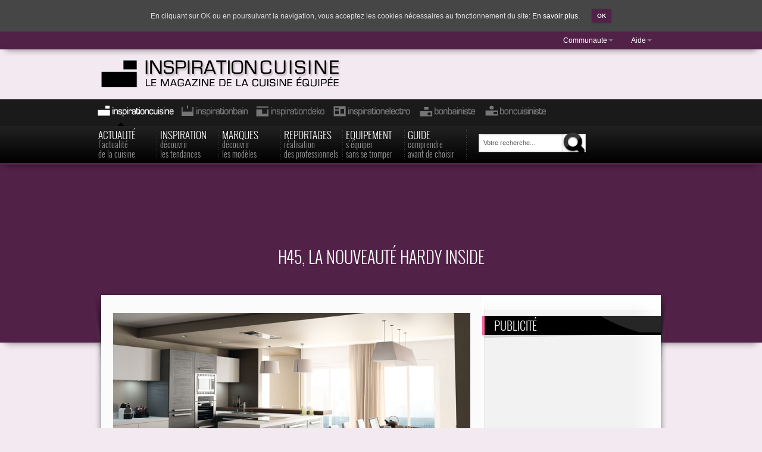

--- FILE ---
content_type: text/html; charset=UTF-8
request_url: https://inspirationcuisine.com/inspiration/h45-nouveaute-hardy-inside/
body_size: 20293
content:
<!DOCTYPE html>
<!--
.___                      .__               __  .__               
|   | ____   ____________ |__|___________ _/  |_|__| ____   ____  
|   |/    \ /  ___/\____ \|  \_  __ \__  \\   __\  |/  _ \ /    \ 
|   |   |  \\___ \ |  |_> >  ||  | \// __ \|  | |  (  <_> )   |  \
|___|___|  /____  >|   __/|__||__|  (____  /__| |__|\____/|___|  /
         \/     \/ |__|                  \/                    \/ 
             .__       .__               
  ____  __ __|__| _____|__| ____   ____  
_/ ___\|  |  \  |/  ___/  |/    \_/ __ \ 
\  \___|  |  /  |\___ \|  |   |  \  ___/ 
 \___  >____/|__/____  >__|___|  /\___  >
     \/              \/        \/     \/ 
-->


<html xmlns="http://www.w3.org/1999/xhtml" xml:lang="fr-fr" lang="fr-fr" >
<head>

      
        <title>H45, la nouveauté Hardy Inside | Inspiration cuisine</title>
        <meta name="description" content="Cette cuisine ouverte d'Hardy Inside mixe le chêne taupe et la laque blanche." />
        <meta name="keywords" content="cuisine en bois, cuisine H45, Hardy Inside" />

         <!-- Url Canonical 
        ================================================== -->
                <link rel="canonical" href="https://inspirationcuisine.com/inspiration/h45-nouveaute-hardy-inside/" />
        
        <!-- SEO Custom NoIndex 
        ================================================== -->
        <meta name="robots" content="index,follow" /><meta name="googlebot" content="index,follow" />
        <meta name="rating" content="general" />
  
        <meta http-equiv="Content-Type" content="text/html;charset=utf-8">
        <!--[if lt IE 9]>
            <script src="http://html5shim.googlecode.com/svn/trunk/html5.js"></script>
        <![endif]-->


        <!-- Mobile Specific Metas
          ================================================== -->
        <meta name="viewport" content="width=device-width, initial-scale=1, maximum-scale=1">  

        <!-- Favicons
         ================================================== -->
         <link rel="shortcut icon" href="https://inspirationcuisine.com/inspiration/ressources/themes/inspirationv3/images/favicon.ico" type="image/x-icon" />
        
        <!-- Apple Icons
         ================================================== -->
        <link rel="apple-touch-icon" sizes="152x152" href="https://inspirationcuisine.com/inspiration/ressources/themes/inspirationv3/images/apple-touch-icon-152x152.png" />
        <link rel="apple-touch-icon" sizes="120x120" href="https://inspirationcuisine.com/inspiration/ressources/themes/inspirationv3/images/apple-touch-icon-120x120.png" />
        <link rel="apple-touch-icon" sizes="76x76" href="https://inspirationcuisine.com/inspiration/ressources/themes/inspirationv3/images/apple-touch-icon-76x76.png" />
        <link rel="apple-touch-icon" href="https://inspirationcuisine.com/inspiration/ressources/themes/inspirationv3/images/apple-touch-icon.png" />

         <!--Font
        ================================================== -->
        <link href="https://fonts.googleapis.com/css?family=Coda" rel='stylesheet' type='text/css'>
        
        <!-- CSS 
        ================================================== -->
        <link rel="stylesheet" href="https://inspirationcuisine.com/inspiration/ressources/themes/inspirationv3/css/bootstrap.css" type="text/css" />
        <link rel="stylesheet" href="https://inspirationcuisine.com/inspiration/ressources/themes/inspirationv3/style.css" type="text/css" />
        <link rel="stylesheet" href="https://inspirationcuisine.com/inspiration/ressources/themes/inspirationv3/css/bootstrap-responsive.css" type="text/css" />
        <link rel="stylesheet" href="https://inspirationcuisine.com/inspiration/ressources/themes/inspirationv3/css/responsive.css" type="text/css" />
        <link rel="stylesheet" href="https://inspirationcuisine.com/inspiration/ressources/themes/inspirationv3/css/prettyPhoto.css" type="text/css" />
        <!--CSS Options-->
        <link rel="stylesheet" href="https://inspirationcuisine.com/inspiration/ressources/themes/inspirationv3/css/custom.css" type="text/css" />
        <link rel="stylesheet" href="https://inspirationcuisine.com/inspiration/ressources/themes/inspirationv3/css/options.css" type="text/css" />
                
                
        <script type="text/javascript">
            var tt_home_uri     = 'http://inspirationcuisine.com';
            var tt_theme_uri    = 'http://inspirationcuisine.com/inspiration/ressources/themes/inspirationv3';
            var tt_infinite_img = 'http://inspirationcuisine.com/inspiration/ressources/themes/inspirationv3/images/ajax-loader.gif';
            var $infinitescroll =  1;
            var tt_infinite_loadingMsg  = 'Chargement...';
            var tt_infinite_finishedMsg = 'Fin de liste des articles.';
        </script>

        <!-- IMPORTING JS FILES -->
                
        <link rel="alternate" type="application/rss+xml" title="Inspiration cuisine &raquo; Flux" href="https://inspirationcuisine.com/feed/" />
<link rel="alternate" type="application/rss+xml" title="Inspiration cuisine &raquo; Flux des commentaires" href="https://inspirationcuisine.com/comments/feed/" />
<link rel="alternate" type="application/rss+xml" title="Inspiration cuisine &raquo; H45, la nouveauté Hardy Inside Flux des commentaires" href="https://inspirationcuisine.com/inspiration/h45-nouveaute-hardy-inside/feed/" />
		<script type="text/javascript">
			window._wpemojiSettings = {"baseUrl":"https:\/\/s.w.org\/images\/core\/emoji\/72x72\/","ext":".png","source":{"concatemoji":"http:\/\/inspirationcuisine.com\/inspiration\/wp-includes\/js\/wp-emoji-release.min.js?ver=4.4.2"}};
			!function(a,b,c){function d(a){var c,d=b.createElement("canvas"),e=d.getContext&&d.getContext("2d"),f=String.fromCharCode;return e&&e.fillText?(e.textBaseline="top",e.font="600 32px Arial","flag"===a?(e.fillText(f(55356,56806,55356,56826),0,0),d.toDataURL().length>3e3):"diversity"===a?(e.fillText(f(55356,57221),0,0),c=e.getImageData(16,16,1,1).data.toString(),e.fillText(f(55356,57221,55356,57343),0,0),c!==e.getImageData(16,16,1,1).data.toString()):("simple"===a?e.fillText(f(55357,56835),0,0):e.fillText(f(55356,57135),0,0),0!==e.getImageData(16,16,1,1).data[0])):!1}function e(a){var c=b.createElement("script");c.src=a,c.type="text/javascript",b.getElementsByTagName("head")[0].appendChild(c)}var f,g;c.supports={simple:d("simple"),flag:d("flag"),unicode8:d("unicode8"),diversity:d("diversity")},c.DOMReady=!1,c.readyCallback=function(){c.DOMReady=!0},c.supports.simple&&c.supports.flag&&c.supports.unicode8&&c.supports.diversity||(g=function(){c.readyCallback()},b.addEventListener?(b.addEventListener("DOMContentLoaded",g,!1),a.addEventListener("load",g,!1)):(a.attachEvent("onload",g),b.attachEvent("onreadystatechange",function(){"complete"===b.readyState&&c.readyCallback()})),f=c.source||{},f.concatemoji?e(f.concatemoji):f.wpemoji&&f.twemoji&&(e(f.twemoji),e(f.wpemoji)))}(window,document,window._wpemojiSettings);
		</script>
		<style type="text/css">
img.wp-smiley,
img.emoji {
	display: inline !important;
	border: none !important;
	box-shadow: none !important;
	height: 1em !important;
	width: 1em !important;
	margin: 0 .07em !important;
	vertical-align: -0.1em !important;
	background: none !important;
	padding: 0 !important;
}
</style>
<link rel='stylesheet' id='dashicons-css' href="https://inspirationcuisine.com/inspiration/wp-includes/css/dashicons.min.css?ver=4.4.2" type='text/css' media='all' />
<link rel='stylesheet' id='thickbox-css' href="https://inspirationcuisine.com/inspiration/wp-includes/js/thickbox/thickbox.css?ver=4.4.2" type='text/css' media='all' />
<link rel='stylesheet' id='cookie-consent-style-css' href="https://inspirationcuisine.com/inspiration/ressources/plugins/uk-cookie-consent/assets/css/style.css?ver=4.4.2" type='text/css' media='all' />
<script type='text/javascript' src="https://ajax.googleapis.com/ajax/libs/jquery/1.8.3/jquery.min.js?ver=1.8.3"></script>
<script type='text/javascript' src="https://inspirationcuisine.com/inspiration/ressources/themes/inspirationv3/js/jquery.prettyPhoto.js?ver=4.4.2"></script>
<script type='text/javascript' src="https://inspirationcuisine.com/inspiration/ressources/themes/inspirationv3/js/bootstrap.min.js?ver=4.4.2"></script>
<script type='text/javascript' src="https://inspirationcuisine.com/inspiration/ressources/themes/inspirationv3/js/jquery.easing.1.3.js?ver=4.4.2"></script>
<script type='text/javascript' src="https://inspirationcuisine.com/inspiration/ressources/themes/inspirationv3/js/jquery.validate.min.js?ver=4.4.2"></script>
<script type='text/javascript' src="https://inspirationcuisine.com/inspiration/ressources/themes/inspirationv3/js/jquery.preloader.js?ver=4.4.2"></script>
<script type='text/javascript' src="https://inspirationcuisine.com/inspiration/ressources/themes/inspirationv3/js/jquery.nicescroll.min.js?ver=4.4.2"></script>
<script type='text/javascript' src="https://inspirationcuisine.com/inspiration/ressources/themes/inspirationv3/js/jquery.isotope.min.js?ver=4.4.2"></script>
<script type='text/javascript' src="https://inspirationcuisine.com/inspiration/ressources/themes/inspirationv3/js/jquery.infinitescroll.min.js?ver=4.4.2"></script>
<script type='text/javascript' src="https://inspirationcuisine.com/inspiration/ressources/themes/inspirationv3/js/jquery.touchSwipe-1.2.5.js?ver=4.4.2"></script>
<script type='text/javascript' src="https://inspirationcuisine.com/inspiration/ressources/themes/inspirationv3/js/scripts.js?ver=4.4.2"></script>
<link rel='https://api.w.org/' href="https://inspirationcuisine.com/wp-json/" />
<link rel="EditURI" type="application/rsd+xml" title="RSD" href="https://inspirationcuisine.com/inspiration/xmlrpc.php?rsd" />
<link rel="wlwmanifest" type="application/wlwmanifest+xml" href="https://inspirationcuisine.com/inspiration/wp-includes/wlwmanifest.xml" /> 
<link rel="canonical" href="https://inspirationcuisine.com/inspiration/h45-nouveaute-hardy-inside/" />
<link rel='shortlink' href="https://inspirationcuisine.com/?p=10503" />
<link rel="alternate" type="application/json+oembed" href="https://inspirationcuisine.com/wp-json/oembed/1.0/embed?url=http%3A%2F%2Finspirationcuisine.com%2Finspiration%2Fh45-nouveaute-hardy-inside%2F" />
<link rel="alternate" type="text/xml+oembed" href="https://inspirationcuisine.com/wp-json/oembed/1.0/embed?url=http%3A%2F%2Finspirationcuisine.com%2Finspiration%2Fh45-nouveaute-hardy-inside%2F&#038;format=xml" />
	<meta name="geo.region" content="FR-75" />
	<meta name="geo.placename" content="Paris" />
	<meta name="geo.position" content="48° 49&#039;N;2° 19&#039;E" />
	<meta name="icbm" content="48° 49&#039;N, 2° 19&#039;E" />
<style id="ctcc-css" type="text/css" media="screen">
				#catapult-cookie-bar {
					box-sizing: border-box;
					max-height: 0;
					opacity: 0;
					z-index: 99999;
					overflow: hidden;
					color: #ddd;
					position: fixed;
					left: 0;
					top: 0;
					width: 100%;
					background-color: #464646;
				}
				#catapult-cookie-bar a {
					color: #fff;
				}
				#catapult-cookie-bar .x_close span {
					background-color: ;
				}
				button#catapultCookie {
					background:;
					color: ;
					border: 0; padding: 6px 9px; border-radius: 3px;
				}
				#catapult-cookie-bar h3 {
					color: #ddd;
				}
				.has-cookie-bar #catapult-cookie-bar {
					opacity: 1;
					max-height: 999px;
					min-height: 30px;
				}</style>
		<!-- Google Plus
		 ================================================== -->
		<link rel="author" href="https://plus.google.com/102371246273385547888?">
				<!-- WordPress Popular Posts v3.3.3 -->
				<script type="text/javascript">//<![CDATA[

					var sampling_active = 0;
					var sampling_rate   = 100;
					var do_request = false;

					if ( !sampling_active ) {
						do_request = true;
					} else {
						var num = Math.floor(Math.random() * sampling_rate) + 1;
						do_request = ( 1 === num );
					}

					if ( do_request ) {

						// Create XMLHttpRequest object and set variables
						var xhr = ( window.XMLHttpRequest )
						  ? new XMLHttpRequest()
						  : new ActiveXObject( "Microsoft.XMLHTTP" ),
						url = 'http://inspirationcuisine.com/inspiration/wp-admin/admin-ajax.php',
						params = 'action=update_views_ajax&token=17977d21fb&wpp_id=10503';
						// Set request method and target URL
						xhr.open( "POST", url, true );
						// Set request header
						xhr.setRequestHeader( "Content-type", "application/x-www-form-urlencoded" );
						// Hook into onreadystatechange
						xhr.onreadystatechange = function() {
							if ( 4 === xhr.readyState && 200 === xhr.status ) {
								if ( window.console && window.console.log ) {
									window.console.log( xhr.responseText );
								}
							}
						};
						// Send request
						xhr.send( params );

					}

				//]]></script>
				<!-- End WordPress Popular Posts v3.3.3 -->
				<!-- Vipers Video Quicktags v6.5.2 | http://www.viper007bond.com/wordpress-plugins/vipers-video-quicktags/ -->
<style type="text/css">
.vvqbox { display: block; max-width: 100%; visibility: visible !important; margin: 10px auto; } .vvqbox img { max-width: 100%; height: 100%; } .vvqbox object { max-width: 100%; } 
</style>
<script type="text/javascript">
// <![CDATA[
	var vvqflashvars = {};
	var vvqparams = { wmode: "opaque", allowfullscreen: "true", allowscriptaccess: "always" };
	var vvqattributes = {};
	var vvqexpressinstall = "http://inspirationcuisine.com/inspiration/ressources/plugins/vipers-video-quicktags/resources/expressinstall.swf";
// ]]>
</script>
        
        <!-- Twitter Card 
         ================================================== -->
        
        <meta name="twitter:card" content="summary">
        <meta name="twitter:site"   content="@cuisinetendance"/>
        <meta name="twitter:title"       content="H45, la nouveauté Hardy Inside | Inspiration cuisine"/>
        <meta name="twitter:image"   content="http://inspirationcuisine.com/inspiration/ressources/uploads/2011/04/hardy-inside1.jpg"/>
        <meta name="twitter:description" content="Cette cuisine ouverte en bois texturé, chêne taupe s'associe au modèle H20 en laque structuré blanc. Le chêne utilisé est européen certifié PEFC et témoigne ainsi de la démarche de développement durable de la marque Hardy Inside. "/>

        <!-- END   - Twitter vCard Meta -->        

        <!-- OpenGraph 
         ================================================== -->
        
        <meta property="og:locale" content="fr_FR" />
        <meta property="og:type" content="article" />
        <meta property="og:article:published_time" content="2011-04-20T01:07:13+00:00" />
        <meta property="og:article:author" content="Karine Apautes" />
        <meta property="og:article:section" content="Inspiration" />
        <meta property="og:article:section" content="decoration" />
        <meta property="og:article:section" content="cuisine" />
        <meta property="og:article:tag" content="" />
		<meta property="fb:admins" content="186812963301"/>
        <meta property="og:url" content="http://inspirationcuisine.com/inspiration/h45-nouveaute-hardy-inside/http://inspirationcuisine.com" />
        <meta property="og:title" 	    content="H45, la nouveauté Hardy Inside | Inspiration cuisine"/>
        <meta property="og:image" 	content="http://inspirationcuisine.com/inspiration/ressources/uploads/2011/04/hardy-inside1.jpg"/>
        <meta property="og:site_name"   content="Inspiration cuisine"/>
        <meta property="og:description" content="Cette cuisine ouverte en bois texturé, chêne taupe s'associe au modèle H20 en laque structuré blanc. Le chêne utilisé est européen certifié PEFC et témoigne ainsi de la démarche de développement durable de la marque Hardy Inside. "/>
        <!-- END   - Open Graph Meta -->

        <!-- MetaArticle
         ================================================== -->
        <meta property="article:published_time" content="2011-04-20T01:07:13+00:00" />
        <meta property="article:modified_time" content="2015-11-04T18:28:31+00:00" />
        <meta property="article:tag" content=""/>
		<meta property="article:tag" content=""/>
		<meta property="article:tag" content=""/>
		<meta property="article:tag" content=""/>
		<meta property="article:tag" content=""/>
               
        <!-- Google DFP
         ================================================== -->
       <script type='text/javascript'>
        var googletag = googletag || {};
        googletag.cmd = googletag.cmd || [];
        (function() {
        var gads = document.createElement('script');
        gads.async = true;
        gads.type = 'text/javascript';
        var useSSL = 'https:' == document.location.protocol;
        gads.src = (useSSL ? 'https:' : 'http:') +
        '//www.googletagservices.com/tag/js/gpt.js';
        var node = document.getElementsByTagName('script')[0];
        node.parentNode.insertBefore(gads, node);
        })();
        </script>
         

        <script type='text/javascript'>
        googletag.cmd.push(function() {
        googletag.defineSlot('/20669672/inspirationcui_top', [728, 90], 'div-gpt-ad-1389065194152-0').addService(googletag.pubads());
        googletag.defineSlot('/20669672/sb_300x250', [300, 250], 'div-gpt-ad-1389065194152-1').addService(googletag.pubads());
        googletag.pubads().enableSingleRequest();
        googletag.enableServices();
        });
        </script>

        <!-- Google Plus 
         ================================================== -->
        <link href="https://plus.google.com/114315468371611970191" rel="publisher" />

        <!-- Google advert
         ================================================== -->
        <script async src="//pagead2.googlesyndication.com/pagead/js/adsbygoogle.js"></script>
        <script>
        (adsbygoogle = window.adsbygoogle || []).push({
          google_ad_client: "ca-pub-4122251432597553",
          enable_page_level_ads: true
        });
       </script>
        


</head>

        
<body class="single single-post postid-10503 single-format-standard  medium ctcc-exclude-AS">

<header id="header"><!-- Start Header -->

<div class="wrap">        
  <!-- Menu Top-->
  <div class="navbar navbar-static-top" id="navbar-inspi-top">
    <div class="navbar-inner clearfix">
      <div class="container">
            <ul class="nav pull-right">
              <li class="dropdown">
                <a class="dropdown-toggle" data-toggle="dropdown" href="#">Communaute<b class="caret"></b></a>
                    <ul class="dropdown-menu">
                          <li><a href="https://inspirationcuisine.com/newsletter/">Newsletter</a></li>
                          <li><a href="#" rel="nofollow">Social Media / RSS Feeds</a></li>
                          <li><a href="#">Articles Populaires</a></li>
                          <li><a href="#">Rédacteurs</a></li>
                        </ul><!--dropdown-menu -->
              </li>
              <li class="dropdown">
                <a class="dropdown-toggle" data-toggle="dropdown" href="#">Aide<b class="caret"></b></a>         
                      <ul class="dropdown-menu">
                        <li><a href="https://inspirationcuisine.com/a-propos/">A Propos</a></li>
                        <li><a href="https://inspirationcuisine.com/mentions-legales/">Légalité</a></li>
                        <li><a href="https://inspirationcuisine.com/map/">Sitemap</a></li>
                      </ul><!--dropdown-menu -->
              </li>
          </ul>

      </div> <!-- /container -->
    </div><!-- /navbar-inner-->
  </div><!-- /navbar-inspi-top -->
<!-- End Main Top -->
    


    <!--Site title logo and Pub -->
    <div class="navbar-static-top" id="navbar-logo-top">
      <div class="navbar-inner">
        <div class="container" id="logo-top">
              <div class="logo-site"></div><!-- /Logo-Site -->  
                <div class="logo-img">
                <h1 id="logo-title">
                <span> <a href="https://inspirationcuisine.com/" title="Inspiration cuisine" rel="home"> <img src="https://inspirationcuisine.com/inspiration/ressources/themes/inspirationv3/images/site_title.png" alt="Inspiration cuisine" /> </a> </span> 
                </h1>
                </div><!--/logo-img -->
         </div><!-- /container logo-top -->
      </div><!-- /navbar-inner -->
    </div><!-- /navbar-logo-top -->

    <!-- Menu Site -->
      <div class="header-sites">
        <div class="grid-static">
          <nav class="header-sites-container">
          <a href="https://inspirationcuisine.com" class="header-site-inspirationcuisine is-active" title="Toute la cuisine aménagée">Inspiration cuisine</a>
          <a href="http://inspirationbain.com" class="header-site-inspirationbain" title="La salle de bains et le SPA">Inspiration bain</a>
          <a href="http://inspirationdeko.com" class="header-site-inspirationdeko" title="La décoration de votre maison">Inspiration deco</a>
          <a href="http://inspirationelectromenager.com" class="header-site-inspirationelectro" title="L'électroménager">Inspiration electro</a>
          <a href="http://bonbainiste.fr" class="header-site-bonbainiste" title="Annuaire de bainistes">Bonbainiste</a>
          <a href="http://boncuisiniste.com" class="header-site-boncuisiniste" title="Annuaire de cuisinistes">Boncuisiniste</a>
          </nav>
        </div>
      </div><!-- /Menu Site -->

    <!-- Menu Navigation -->
    <div class="navbar navbar-inverse navbar-static-top" id="navbar-inspi-menu">
         <div class="navbar-inner clearfix">
          <div class="container">
            
            <a class="btn btn-navbar" data-toggle="collapse" data-target=".nav-collapse">
            <span class="icon-bar"></span>
            <span class="icon-bar"></span>
            <span class="icon-bar"></span>
            </a>

           <!-- Start nav-collapse -->
           <div class="nav-collapse collapse" id="navigation">
            <ul class="nav" id="mymenu">
              <li class="separator"><a title="Cuisine &eacute;quip&eacute;e Actualit&eacute;" href="https://inspirationcuisine.com/actualite/">Actualité<span class="subline">L'actualité <br>de la cuisine</span></a>
              </li><!--/separator --> 
           
              <li class="separator open-menu dropdown" ><a href="#inspiration-menu" class="dropdown-toggle" data-toggle="dropdown">Inspiration <span>Découvrir <br>les tendances</span></a>
              </li><!--/separator -->
              
              <li class="separator open-menu2 dropdown">
                <a title="Marque de cuisine" href="#marque-menu" class="dropdown-toggle" data-toggle="dropdown">Marques<span>Découvrir<br>les modèles</span></a>
              </li><!--/separator -->

              <li class="separator"><a title="Cuisines réalisées par des professionnels" href="https://inspirationcuisine.com/reportages/">Reportages<span>réalisation <br>des professionnels</span></a> 
              </li><!--/separator -->

              <li class="separator open-menu3 dropdown"><a title="Cuisine Equipement" href="#equipement-menu">Equipement<span>S'équiper<br>sans se tromper</span></a>
              </li><!--/separator -->


              <li class="separator open-menu4 dropdown"><a title="Cuisine Guide" href="#guide-menu">Guide<span>Comprendre <br>avant de choisir</span></a>
              </li><!--/separator --> 
            </ul><!-- /nav -->
          </div><!-- /nav-collapse collapse -->
          
          <div id="search_nav">
           <form method="get" id="search" action="https://inspirationcuisine.com">
            <div class="field"><input type="text" name="s" id="s" title="Recherche..." value="Votre recherche..." onfocus="if (this.value == 'Votre recherche...') {this.value = '';}" onblur="if (this.value == '') {this.value = 'Votre recherche...';}" /></div>
           <div><input type="submit" class="button" id="searchsubmit" value=" " /></div>
           <div class="clear"></div>
           </form>
          </div><!-- /search_nav-->
    
    <section id="inspiration-menu">
      <div class="container">
        <div class="row">
          <div class="span12">
            <ul>
              <li><span class="head-menu">Critères</span>
                  <ul>
                    <li><a title="Cuisine Tendance" href="https://inspirationcuisine.com/inspiration/">Cuisine Tendance</a></li>
                    <li><a href="https://inspirationcuisine.com/style/cuisine-haut-de-gamme/">Cuisine haut de gamme</a></li>
                    <li><a href="https://inspirationcuisine.com/style/cuisine-pas-chere/">Cuisine pas chère</a></li>
                    <li><a href="https://inspirationcuisine.com/style/cuisine-ecologique-2/">Cuisine écologique</a></li>
                    <li><a href="https://inspirationcuisine.com/style/cuisine-feng-shui/">Cuisine feng shui</a></li>
                    <li><a href="https://inspirationcuisine.com/style/cuisine-dete/">Cuisine d'été</a></li>
                    <li><a href="https://inspirationcuisine.com/style/cuisine-exterieur-2/">Cuisine d'extérieur</a></li>
                  </ul><!-- /children -->
              </li><!-- /head-menu -->
              <!-- /Critères -->
              <!--Styles -->
              <li><span class="head-menu">Styles</span>
                  <ul>
                    <li><a href="https://inspirationcuisine.com/style/cuisine-style-industriel/">Cuisine style industriel</a></li>
                    <li><a href="https://inspirationcuisine.com/style/cuisine-design/">Cuisine design</a></li>
                    <li><a href="https://inspirationcuisine.com/style/cuisine-du-futur/">Cuisine futuriste</a></li>
                    <li><a href="https://inspirationcuisine.com/style/cuisine-numerique/">Cuisine numérique</a></li>
                    <li><a href="https://inspirationcuisine.com/style/cuisine-graphique/">Cuisine graphique</a></li>
                    <li><a href="https://inspirationcuisine.com/style/cuisine-vintage/">Cuisine vintage</a></li>
                    <li><a href="https://inspirationcuisine.com/style/cuisine-salon-2/">Cuisine Salon</a></li>
                  </ul><!-- /children -->
              </li><!-- /head-menu -->
              <!-- /Style -->
              <!-- Visuel -->
              <li><span class="head-menu">Visuel</span>
                  <ul>
                    <li><a href="https://inspirationcuisine.com/style/cuisine-couleur/">Cuisine Couleur</a></li>
                    <li><a href="https://inspirationcuisine.com/style/cuisine-noire/">Cuisine Noire</a></li>
                    <li><a href="https://inspirationcuisine.com/style/cuisine-bleue/">Cuisine Bleue</a></li>
                    <li><a href="https://inspirationcuisine.com/style/cuisine-marron/">Cuisine Marron</a></li>
                    <li><a href="https://inspirationcuisine.com/style/cuisine-orange/">Cuisine Orange</a></li>
                    <li><a href="https://inspirationcuisine.com/style/cuisine-rouge-2/">Cuisine Rouge</a></li>
                    <li><a href="https://inspirationcuisine.com/style/cuisine-blanche/">Cuisine Blanche</a></li>
                    <li><a href="https://inspirationcuisine.com/style/cuisine-laquee/">Cuisine Laquée</a></li>
                    <li><a href="https://inspirationcuisine.com/style/cuisine-en-verre/">Cuisine en verre</a></li>
                    <li><a href="https://inspirationcuisine.com/style/cuisine-en-beton/">Cuisine en béton</a></li>
                    <li><a href="https://inspirationcuisine.com/style/cuisine-en-bois/">Cuisine en bois</a></li>
                  </ul><!-- /children -->
              </li><!-- /head-menu -->
              <!-- /Visuel -->
              <!-- Formes -->
              <li><span class="head-menu">Formes</span>
                  <ul>
                    <li><a href="https://inspirationcuisine.com/style/cuisine-compacte/">Cuisine Compacte</a></li>
                    <li><a href="https://inspirationcuisine.com/style/cuisine-ouverte/">Cuisine Ouverte</a></li>
                    <li><a href="https://inspirationcuisine.com/style/lilot-central/">Cuisine îlot</a></li>
                    <li><a href="https://inspirationcuisine.com/style/petite-cuisine-2/">Cuisine Petite</a></li>
                    <li><a href="https://inspirationcuisine.com/style/cuisine-modulaire/">Cuisine Modulaire</a></li>
                   </ul><!-- /children -->
              </li><!-- /head-menu -->
              <!-- /Formes -->
              <!-- Publicite -->
              <li id="inspiration-menu-pub"><span class="head-menu">Publicité</span>
                            </li><!-- /head-item --> 
              <!-- Publicite -->           
            </ul>
          </div>
        </div>
      </div>      
    </section><!--inspiration-menu -->

    <section id="marque-menu">
      <div class="container">
        <div class="row">
          <div class="span12">
            <ul>
              <!--marque toute-->  
              <li id="marquetoute"><a title="Cuisine de toutes marques" href="https://inspirationcuisine.com/marques/"><span class="head-menu">Toutes marques</span></a> 
              </li>
              <!--marque allemande-->
              <li id="marqueall"><a title="Cuisine de marque allemande" href="https://inspirationcuisine.com/marque/marque-cuisine-allemande/"><span class="head-menu">Cuisine allemande</span></a> 
                    <ul>
                      <li><a title="Cuisine de marque Allmilmo" href="https://inspirationcuisine.com/marque/allmilmo/">Allmilmo</a></li>
                      <li><a title="Cuisine de marque Alno" href="https://inspirationcuisine.com/marque/alno/">Alno</a></li>
                      <li><a title="Cuisine de marque Alpes" href="https://inspirationcuisine.com/marque/alpes/">Alpes</a></li>
                       <li><a title="Cuisine de marque Eggersmann" href="https://inspirationcuisine.com/marque/eggersmann/">Eggersmann</a></li>
                      <li><a title="Cuisine de marque Bulthaup" href="https://inspirationcuisine.com/marque/bulthaup/">Bulthaup</a></li>
                      <li><a title="Cuisine de marque Hacker" href="https://inspirationcuisine.com/marque/hacker/">Hacker</a></li>
                      <li><a title="Cuisine de marque Hofemeier" href="https://inspirationcuisine.com/marque/hofemeier/">Hofemeier</a></li>
                      <li><a title="Cuisine de marque Leicht" href="https://inspirationcuisine.com/marque/leicht/">Leicht</a></li>
                      <li><a title="Cuisine de marque Nolte" href="https://inspirationcuisine.com/marque/nolte/">Nolte</a></li>
                      <li><a title="Cuisine de marque Poggenpohl" href="https://inspirationcuisine.com/marque/poggenpohl/">Poggenpohl</a></li>
                      <li><a title="Cuisine de marque Shuller" href="https://inspirationcuisine.com/marque/schuller/">Shuller</a></li>
                      <li><a title="Cuisine de marque Siematic" href="https://inspirationcuisine.com/marque/siematic/">Siematic</a></li>
                    </ul>
              </li><!--/marque allemande-->
              <!--marque française--> 
              <li id="marquefr"><a title="Cuisine de marque française" href="https://inspirationcuisine.com/marque/marque-cuisine-francaise/"><span class="head-menu">Cuisine Française</span></a> 
                    <ul>
                      <li><a title="Cuisine de marque Aviva" href="https://inspirationcuisine.com/marque/aviva/">Aviva</a></li>
                      <li><a title="Cuisine de marque Arthur Bonnet" href="https://inspirationcuisine.com/marque/arthur-bonnet/">Arthur Bonnet</a></li>
                      <li><a title="Cuisine de marque Charles Rema" href="https://inspirationcuisine.com/marque/charles-Rema/">Charles Rema</a></li>
                      <li><a title="Cuisine de marque Comera" href="https://inspirationcuisine.com/marque/comera/">Comera</a></li>
                      <li><a title="Cuisine de marque Cuisine Plus" href="https://inspirationcuisine.com/marque/cuisine-plus/">Cuisine Plus</a></li>
                      <li><a title="Cuisine de marque Cuisinella" href="https://inspirationcuisine.com/marque/cuisinella/">Cuisinella</a></li>
                      <li><a title="Cuisine de marque Cuisines Fève" href="https://inspirationcuisine.com/marque/cuisines-feve-2/">Cuisines Fève</a></li>
                      <li><a title="Cuisine de marque Cuisines Morel" href="https://inspirationcuisine.com/marque/cuisines-morel/">Cuisines Morel</a></li>
                      <li><a title="Cuisine de marque Darty" href="https://inspirationcuisine.com/marque/darty/">Darty</a></li>
                      <li><a title="Cuisine de marque Gaio" href="https://inspirationcuisine.com/marque/gaio/">Gaio</a></li>
                      <li><a title="Cuisine de marque Hardy Inside" href="https://inspirationcuisine.com/marque/hardy-inside/">Hardy Inside</a></li>
                      <li><a title="Cuisine de marque Hygena" href="https://inspirationcuisine.com/marque/hygena/">Hygena</a></li>
                      <li><a title="Cuisine de marque Lapeyre" href="https://inspirationcuisine.com/marque/lapeyre/">Lapeyre</a></li>
                      <li><a title="Cuisine de marque Mobalpa" href="https://inspirationcuisine.com/marque/mobalpa/">Mobalpa</a></li>
                      <li><a title="Cuisine de marque Perene" href="https://inspirationcuisine.com/marque/perene/">Perene</a></li>
                      <li><a title="Cuisine de marque Pyram" href="https://inspirationcuisine.com/marque/pyram/">Pyram</a></li>
                      <li><a title="Cuisine de marque Schmidt" href="https://inspirationcuisine.com/marque/schmidt/">Schmidt</a></li>
                      <li><a title="Cuisine de marque Teissa" href="https://inspirationcuisine.com/marque/teissa/">Teissa</a></li>
                      <li><a title="Cuisine de marque Trouillet cuisines" href="https://inspirationcuisine.com/marque/trouillet-cuisines/">Trouillet cuisines</a></li>
                    </ul>
              </li>
              <!--/marque française--> 
              <!--marque italienne--> 
              <li id="marqueita"><a title="Cuisine de marque italienne" href="https://inspirationcuisine.com/marque/marque-cuisine-italienne/"><span class="head-menu">Cuisine italienne</span></a> 
                    <ul>
                      <li><a title="Cuisine de marque Armony" href="https://inspirationcuisine.com/marque/armony/">Armony</a></li>
                      <li><a title="Cuisine de marque Aran" href="https://inspirationcuisine.com/marque/aran/">Aran</a></li>
                      <li><a title="Cuisine de marque Arclinea" href="https://inspirationcuisine.com/marque/arclinea/">Arclinea</a></li>
                      <li><a title="Cuisine de marque Arrex le cucine" href="https://inspirationcuisine.com/marque/arrex-le-cucine-2/">Arrex le cucine</a></li>
                      <li><a title="Cuisine de marque Arrital" href="https://inspirationcuisine.com/marque/arrital/">Arrital</a></li>
                      <li><a title="Cuisine de marque Binova" href="https://inspirationcuisine.com/marque/binova/">Binova</a></li>
                      <li><a title="Cuisine de marque Boffi" href="https://inspirationcuisine.com/marque/boffi/">Boffi</a></li>
                      <li><a title="Cuisine de marque Bontempi cucine" href="https://inspirationcuisine.com/marque/bontempi-cucine/">Bontempi cucine</a></li>
                      <li><a title="Cuisine de marque Comprex" href="https://inspirationcuisine.com/marque/comprex/">Comprex</a></li>
                      <li><a title="Cuisine de marque Copat" href="https://inspirationcuisine.com/marque/copatlife/">Copatlife</a></li>
                      <li><a title="Cuisine de marque Cosentino" href="https://inspirationcuisine.com/marque/cosentino/">Cosentino</a></li>
                      <li><a title="Cuisine de marque Dada" href="https://inspirationcuisine.com/marque/dada/">Dada</a></li>
                      <li><a title="Cuisine de marque Effeti" href="https://inspirationcuisine.com/marque/effeti/">Effeti</a></li>
                      <li><a title="Cuisine de marque Ernesto Meda" href="https://inspirationcuisine.com/marque/ernesto-meda/">Ernesto Meda</a></li>
                      <li><a title="Cuisine de marque Euromobil" href="https://inspirationcuisine.com/marque/euromobil/">Euromobil</a></li>
                      <li><a title="Cuisine de marque Elmar" href="https://inspirationcuisine.com/marque/elmar/">Elmar</a></li>
                      <li><a title="Cuisine de marque Gatto" href="https://inspirationcuisine.com/marque/gatto/">Gatto</a></li>
                      <li><a title="Cuisine de marque Gory cucine" href="https://inspirationcuisine.com/marque/gory-cucine/">Gory cucine</a></li>
                </ul>
              </li>
              <!--/marque italienne-->
              <li id="marqueita2"><span class="head-menu">&nbsp;</span>
                    <ul>
                      <li><a title="Cuisine de marque Leader cucine" href="https://inspirationcuisine.com/marque/leader-cucine/">Leader cucine</a></li>
                      <li><a title="Cuisine de marque Lineaquattro" href="https://inspirationcuisine.com/marque/lineaquattro/">Lineaquattro</a></li>
                      <li><a title="Cuisine de marque Lube Cucine" href="https://inspirationcuisine.com/marque/lube-cucine/">Lube Cucine</a></li>
                      <li><a title="Cuisine de marque Pedini" href="https://inspirationcuisine.com/marque/pedini/">Pedini</a></li>
                      <li><a title="Cuisine de marque Marchi" href="https://inspirationcuisine.com/marque/marchi/">Marchi</a></li>
                      <li><a title="Cuisine de marque Record" href="https://inspirationcuisine.com/marque/record/">Record</a></li>
                      <li><a title="Cuisine de marque Scavolini" href="https://inspirationcuisine.com/marque/scavolini/">Scavolini</a></li>
                      <li><a title="Cuisine de marque Schiffini" href="https://inspirationcuisine.com/marque/schiffini/">Schiffini</a></li>
                      <li><a title="Cuisine de marque Snaidero" href="https://inspirationcuisine.com/marque/snaidero/">Snaidero</a></li>
                      <li><a title="Cuisine de marque Valcucine" href="https://inspirationcuisine.com/marque/valcucine/">Valcucine</a></li>
                      <li><a title="Cuisine de marque Varenna" href="https://inspirationcuisine.com/marque/varenna/">Varenna</a></li>
                      <li><a title="Cuisine de marque Veneta cucine" href="https://inspirationcuisine.com/marque/veneta-cucine-2/">Veneta cucine</a></li>
                    </ul>
              </li>
              <!--/marque italienne2-->
              <!--Publicite -->
              <li id="marque-menu-pub"><span class="head-menu">Publicité</span>
                   
              </li>
              <!--/Publicite -->
              <!--marque belge-->  
              <li id="marquebelge"><a title="Cuisine de marque belge" href="https://inspirationcuisine.com/marque/marque-cuisine-belge/"><span class="head-menu">Cuisine belge</span></a> 
                    <ul>
                      <li><a title="Cuisine de marque Ixina" href="https://inspirationcuisine.com/marque/ixina/">Ixina</a></li>
                      <li><a title="Cuisine de marque Saint-André" href="https://inspirationcuisine.com/marque/cuisines-saint-andre/">Cuisines Saint-André</a></li>
                      <li><a title="Cuisine de marque Xavie'z" href="https://inspirationcuisine.com/marque/xaviez-2/">Xavie'z</a></li>
                    </ul>
              </li>
              <!--/marque belge-->  
              <!--marque espagnole--> 
              <li id="marqueesp"><a title="Cuisine de marque espagnole" href="https://inspirationcuisine.com/marque/marque-cuisine-espagnole/"><span class="head-menu">Cuisine espagnole</span></a> 
                <ul>
                      <li><a title="Cuisine de marque Doca" href="https://inspirationcuisine.com/marque/doca/">Doca</a></li>
                      <li><a title="Cuisine de marque Febal" href="https://inspirationcuisine.com/marque/febal/">Febal</a></li>
                      <li><a title="Cuisine de marque Santos" href="https://inspirationcuisine.com/marque/santos/">Santos</a></li>
                      <li><a title="Cuisine de marque Xey" href="https://inspirationcuisine.com/marque/Xey/">Xey</a></li>
                </ul>
              </li>
              <!--/marque espagnole-->
              <!--marque anglaise--> 
              <li id="marqueangl"><a title="Cuisine de marque anglaise" href="https://inspirationcuisine.com/marque/marque-cuisine-anglaise/"><span class="head-menu">Cuisine anglaise</span></a> 
                    <ul>
                      <li><a title="Cuisine de marque Devol" href="https://inspirationcuisine.com/marque/devol/">Devol</a></li>
                    </ul>
               </li>
               <!--/marque anglaise-->
               <!--marque danoise--> 
               <li id="marquedan"><a title="Cuisine de marque danoise" href="https://inspirationcuisine.com/marque/marque-cuisine-danoise/"><span class="head-menu">Cuisine danoise</span></a> 
                    <ul>
                      <li><a title="Cuisine de marque Kvik" href="https://inspirationcuisine.com/marque/kvik/">Kvik</a></li>
                    </ul>
                </li>
                <!--/marque danoise-->            
            </ul>
          </div>
        </div>
      </div>      
    </section><!--marque-menu -->

    <section id="equipement-menu">
      <div class="container">
        <div class="row">
          <div class="span12">
            <ul>
              <!--equipement -->
              <li id="equip"><a title="Equipement de cuisine" href="https://inspirationcuisine.com/electromenager/"><span class="head-menu">Equipement</span></a> 
                  <ul>
                    <li><a title="Equipement cuisson" href="https://inspirationcuisine.com/cuisson/">Cuire</a> </li>
                    <li><a title="Equipement hotte" href="https://inspirationcuisine.com/aerer/">Aérer</a></li>
                    <li><a title="Equipement frigo" href="https://inspirationcuisine.com/froid/">Conserver</a></li>
                    <li><a title="Equipement lave-vaisselle" href="https://inspirationcuisine.com/laver/">Laver</a></li>
                  </ul><!-- /children -->
              </li><!-- /head-menu -->
             <!--/equip -->
             <!--materiaux -->
             <li id="materiaux"><a title="Fabricants mat&eacute;riaux" href="https://inspirationcuisine.com/materiaux/"><span class="head-menu">Matériaux</span></a>
                  <ul>
                    <li><a href="https://inspirationcuisine.com/zone/plan-de-travail/">Plan de travail</a></li>
                    <li><a href="https://inspirationcuisine.com/zone/credence/">Credence</a></li>
                    <li><a href="https://inspirationcuisine.com/zone/mur/">Mur</a></li>
                    <li><a href="https://inspirationcuisine.com/zone/sol/">Sol</a></li>
                    
                  </ul><!-- /children -->
              </li><!-- /head-menu -->
             <!-- /materiaux -->
             <!--Marque equipement part1-->
              <li id="marque-equip"><span class="head-menu">Marque Equipement</span>
                  <ul>
                    <li><a href="https://inspirationcuisine.com/marque/aga/">Aga</a></li>
                    <li><a href="https://inspirationcuisine.com/marque/baumatic/">Baumatic</a></li>
                    <li><a href="https://inspirationcuisine.com/marque/beko/">Beko</a></li>
                    <li><a href="https://inspirationcuisine.com/marque/blanco/">Blanco</a></li>
                    <li><a href="https://inspirationcuisine.com/marque/blum/">Blum</a></li>
                    <li><a href="https://inspirationcuisine.com/marque/bosch/">Bosch</a></li>
                    <li><a href="https://inspirationcuisine.com/marque/brandt/">Brandt</a></li>
                    <li><a href="https://inspirationcuisine.com/marque/candy/">Candy</a></li>
                    <li><a href="https://inspirationcuisine.com/marque/carea/">Carea</a></li>
                    <li><a href="https://inspirationcuisine.com/marque/cifca/">Cifca</a></li>
                    <li><a href="https://inspirationcuisine.com/marque/climadiff/">Climadiff</a></li>
                    <li><a href="https://inspirationcuisine.com/marque/de-dietrich-2/">De dietrich</a></li>
                    <li><a href="https://inspirationcuisine.com/marque/del-tongo/">Del Tongo</a></li>
                    <li><a href="https://inspirationcuisine.com/marque/delaubrac/">Delaubrac</a></li>
                    <li><a href="https://inspirationcuisine.com/marque/dornbracht/">Dornbracht</a></li>
                    <li><a href="https://inspirationcuisine.com/marque/electrolux/">Electrolux</a></li>
                    <li><a href="https://inspirationcuisine.com/marque/elica/">Elica</a></li>
                     </ul>
                  </li>
                  <!--/marque-equip-->
                  <!--Marque equipement part2 -->
                  <li id="marque-equip2"><span class="head-menu">&nbsp;</span>
                    <ul>
                    <li><a href="https://inspirationcuisine.com/marque/eurocave-2/">Eurocave</a></li>
                    <li><a href="https://inspirationcuisine.com/marque/falcon/">Falcon</a></li>
                    <li><a href="https://inspirationcuisine.com/marque/franke/">Franke</a></li>
                    <li><a href="https://inspirationcuisine.com/marque/gaggenau/">Gaggenau</a></li>
                    <li><a href="https://inspirationcuisine.com/marque/grass/">Grass</a></li>
                    <li><a href="https://inspirationcuisine.com/marque/grohe/">Grohe</a></li>
                    <li><a href="https://inspirationcuisine.com/marque/haier/">Haier</a></li>
                    <li><a href="https://inspirationcuisine.com/marque/hansgrohe-2/">Hansgrohe</a></li>
                    <li><a href="https://inspirationcuisine.com/marque/herbeau/">Herbeau</a></li>
                    <li><a href="https://inspirationcuisine.com/marque/horus/">Horus</a></li>
                    <li><a href="https://inspirationcuisine.com/marque/hotpoint-ariston/">Hotpoint-ariston</a></li>   
                    <li><a href="https://inspirationcuisine.com/marque/kitchen-aid-2/">Kitchen Aid</a></li>
                    <li><a href="https://inspirationcuisine.com/marque/kitchoo/">Kitchoo</a></li>
                    <li><a href="https://inspirationcuisine.com/marque/kuppersbusch/">Kuppersbusch</a></li>
                    <li><a href="https://inspirationcuisine.com/marque/kwc/">Kwc</a></li>
                    <li><a href="https://inspirationcuisine.com/marque/lacanche/">Lacanche</a></li>
                    <li><a href="https://inspirationcuisine.com/marque/lacornue/">Lacornue</a></li>
                    </ul>
                  </li>
                  <!--/marque-equip2-->
                  <!--Marque equipement part3 -->
                  <li id="marque-equip3"><span class="head-menu">&nbsp;</span>
                    <ul>
                    <li><a href="https://inspirationcuisine.com/marque/lg/">LG</a></li>
                    <li><a href="https://inspirationcuisine.com/marque/liebherr/">Liebherr</a></li>
                    <li><a href="https://inspirationcuisine.com/marque/magimix/">Magimix</a></li>
                    <li><a href="https://inspirationcuisine.com/marque/miele/">Miele</a></li>
                    <li><a href="https://inspirationcuisine.com/marque/moulinex/">Moulinex</a></li>
                    <li><a href="https://inspirationcuisine.com/marque/neff/">Neff</a></li>
                    <li><a href="https://inspirationcuisine.com/marque/nolte/">Nolte</a></li>
                    <li><a href="https://inspirationcuisine.com/marque/novy/">Novy</a></li>
                    <li><a href="https://inspirationcuisine.com/marque/roblin/">Roblin</a></li>
                    <li><a href="https://inspirationcuisine.com/marque/rosieres/">Rosieres</a></li>
                    <li><a href="https://inspirationcuisine.com/marque/samsung/">Samsung</a></li>
                    <li><a href="https://inspirationcuisine.com/marque/scholtes/">Scholtes</a></li>
                    <li><a href="https://inspirationcuisine.com/marque/siemens/">Siemens</a></li>
                    <li><a href="https://inspirationcuisine.com/marque/smeg/">Smeg</a></li>
                    <li><a href="https://inspirationcuisine.com/marque/vinosafe/">Vinosafe</a></li>
                    <li><a href="https://inspirationcuisine.com/marque/Whirlpool/">Whirlpool</a></li>
                    <li><a href="https://inspirationcuisine.com/marque/Westahl/">Westahl</a></li>

                  </ul><!-- /children -->
              </li><!-- /head-menu -->
            <!-- /marque-equip3 -->
            <!--Publicite -->
            <li id="equip-menu-pub"><span class="head-menu">Publicité</span>
                                 </li><!-- /head-item -->  
            <!-- /equip-pub -->
            </ul>
          </div>
        </div>
      </div>      
   </section><!--equipement-menu -->
        
    <section id="guide-menu">
      <div class="container">
        <div class="row">
          <div class="span12">
            <ul>
              <li id="guidem"><a title="Cuisine Guide" href="https://inspirationcuisine.com/cuisine-guide/"><span class="head-menu">Guide</span></a></li>
                <li><a title="Dossiers" href="https://inspirationcuisine.com/dossiers/"><span  class="head-menu">Dossiers</span></a></li>
                 <li><a title="Lexique" href="https://inspirationcuisine.com/video/"><span class="head-menu">Video</span></a></li>
                 <li><a title="Lexique" href="#"><span class="head-menu">Lexique</span></a></li>
                  <li><a title="Annuaire de cuisinistes" href="http://cuisiniste.inspirationcuisine.com/"><span class="head-menu">Adresses cuisinistes</span></a></li>
              <!-- Publicite -->
              <li id="guide-menu-pub"><span class="head-menu">Publicité</span>
                                 </li><!-- /head-item --> 
              <!-- Publicite --> 
            </ul>
          </div>
        </div>
      </div>      
    </section><!--guide-menu -->                            
                                


    </div><!-- /container -->
  </div><!-- /navbar-inner clearfix -->
</div><!-- /navbar-inspi-menu -->

<!-- START banner -->
<div class="navbar-static-top" id="inspi-banner">
    <div class="container">   
         <!--Pub Top -->
        <style>
        .inspirationcuisine_header_responsive { width: 320px; height: 100px; }
        @media(min-width: 480px) { .inspirationcuisine_header_responsive { width: 468px; height: 60px; } }
        @media(min-width: 800px) { .inspirationcuisine_header_responsive { width: 728px; height: 90px; } }
        </style>
          
        <script async src="//pagead2.googlesyndication.com/pagead/js/adsbygoogle.js"></script>
        <!-- inspirationcuisine_header_responsive -->

        <ins class="adsbygoogle inspirationcuisine_header_responsive"
             style="display:inline-block"
             data-ad-client="ca-pub-4122251432597553"
             data-ad-slot="6085333427">
        </ins>
        <script>
        (adsbygoogle = window.adsbygoogle || []).push({});
        </script>
        <!--/Pub Top-->
                
                     
                    <!-- END slider -->  
                    

                                            <h1 class="item-title" itemprop="headline">H45, la nouveauté Hardy Inside</h1>
                    
                            
    </div><!-- /inspi-banner-container -->
</div><!-- /inspi-banner -->
<!-- END banner -->
<div class="clear"></div>

<!-- Start Wrapper -->
</div><!-- /wrapper class -->

</div><!-- /wrap background du header-->
         
</header><!-- /header -->
<!-- Start Page -->
<section id="page" class="clearfix content-single">
    <div id="page-container">
        <div class="container">
                   <img class="shadow-content-left" src="https://inspirationcuisine.com/inspiration/ressources/themes/inspirationv3/images/shadow-left.png" />
                    <img class="shadow-content-right" src="https://inspirationcuisine.com/inspiration/ressources/themes/inspirationv3/images/shadow-right.png" />
            <div class="row">
                <div class="span12 page-wrapper">
                    <script>  
                          jQuery(document).ready(function(){  
                            jQuery('.post-content a').has('img').attr('rel','prettyphoto[gal]');
                            jQuery("a[rel^='prettyphoto[gal]']").prettyPhoto();
                            jQuery('.post-content a img').click(function () {  
                            var desc = jQuery(this).attr('title');  
                            jQuery('.post-content a').has('img').attr('title', desc);  
                            });   

                          });  
                    </script>  
                        <div class="span8 single-content-column clearfix">

                        	                
            				           					 


                            
							
                     <!--metadonne -->
                    <div itemtype="http://schema.org/Product" itemscope itemtype="http://schema.org/BlogPosting"></div>
                  		

                    <div class="post-content" itemprop="articleBody">
                    <!-- contenu de l’article -->
                        <p><p><a class="thickbox" title="H45 d'Hardy Inside" href="https://inspirationcuisine.com/inspiration/ressources/uploads/2011/04/HI2.jpg"><img class="alignnone size-full wp-image-10505" title="H45 d'Hardy Inside" src="https://inspirationcuisine.com/inspiration/ressources/uploads/2011/04/HI2.jpg" alt="H45 d'Hardy Inside, cuisine française" width="610" height="400" /></a></p>
<p style="text-align: justify;">Cette cuisine ouverte en bois texturé, chêne taupe s&rsquo;associe au modèle H20 en laque structuré blanc. Le chêne utilisé est européen certifié PEFC et témoigne ainsi de la démarche de développement durable de la marque Hardy Inside. La finition structurée des façades résulte d&rsquo;un procédé qui permet l&rsquo;utilisation de teinte à l&rsquo;eau sur chêne tout en évitant les remontées de tanins. Cette application est 100% hydro et 100% écolo. La poignée profil V en aluminium affiche une ligne pure et se révèle ergonomique. Associé à un meuble haut avec une porte relevante, le Spice Roller facilite l&rsquo;accessibilité en libérant l&rsquo;espace. Son système astucieux de barres métalliques fixées à une porte coulissante permet d&rsquo;accueillir épices, condiments, rouleaux d&rsquo;aluminium et autres emballages en les mettant à portée de main. Le rangement derrière tous ces éléments est ainsi optimisé. Modèle &laquo;&nbsp;H45&nbsp;&raquo;, <strong><a title="Hardy Inside" href="https://inspirationcuisine.com/marque/hardy-inside/"><span style="color: #800000;">Hardy Inside</span></a></strong>.</p>
<p><a class="thickbox" title="H45 d'Hardy Inside" href="https://inspirationcuisine.com/inspiration/ressources/uploads/2011/04/HI.jpg"><img class="alignnone size-full wp-image-10506" title="H45 d'Hardy Inside" src="https://inspirationcuisine.com/inspiration/ressources/uploads/2011/04/HI.jpg" alt="H45 d'Hardy Inside-cuisine française" width="610" height="400" /></a></p>
<p><a class="thickbox" title="H45 d'Hardy Inside" href="https://inspirationcuisine.com/inspiration/ressources/uploads/2011/04/HI5.jpg"><img class="alignnone size-full wp-image-10507" title="H45 d'Hardy Inside" src="https://inspirationcuisine.com/inspiration/ressources/uploads/2011/04/HI5.jpg" alt="H45 d'Hardy Inside-cuisine française" width="610" height="400" /></a></p>
<p style="text-align: center;"><a class="thickbox" title="H45 d'Hardy Inside" href="https://inspirationcuisine.com/inspiration/ressources/uploads/2011/04/HI6.jpg"><img class="size-full wp-image-10508 aligncenter" title="H45 d'Hardy Inside" src="https://inspirationcuisine.com/inspiration/ressources/uploads/2011/04/HI6.jpg" alt="H45 d'Hardy Inside-cuisine française" width="300" height="400" /></a></p>
</p>
                        <!-- Inspiration cuisine_text_pub_footer -->
                        <div id="pub-single-container">    
                        <center>
                        <script async src="//pagead2.googlesyndication.com/pagead/js/adsbygoogle.js"></script>
                        <!-- inspirationcuisine_single_responsive -->
                        <ins class="adsbygoogle"
                             style="display:block"
                             data-ad-client="ca-pub-4122251432597553"
                             data-ad-slot="2992266220"></ins>
                        <script>
                        (adsbygoogle = window.adsbygoogle || []).push({});
                        </script>
                        </center>
                        </div>
                        <div class="clearfix"></div>
           			</div><!-- /post-content-->
                    	


                    	<div class="post-content-meta entry-meta">	
                                <!-- Like button -->
                                ﻿ <div id="likebox">
 
<!-- g+ -->
<div class="single-like-bouton" id="single-like-google">
<div class="g-plusone" href="http://inspirationcuisine.com/inspiration/h45-nouveaute-hardy-inside/" data-size="tall"></div>
<!-- Place this tag after the last plusone tag -->
</div><!-- /g+ -->

<!-- facebook like -->
<div class="single-like-bouton" id="single-like-facebook">
<iframe src="//www.facebook.com/plugins/like.php?href=http://inspirationcuisine.com/inspiration/h45-nouveaute-hardy-inside/&amp;send=false&amp;layout=box_count&amp;width=450&amp;show_faces=false&amp;font&amp;colorscheme=light&amp;action=like&amp;height=90" scrolling="no" frameborder="0" style="border:none; overflow:hidden; width:450px; height:90px;" allowTransparency="true"></iframe>
</div><!-- /facebook like -->

<!-- twitter -->
<div class="single-like-bouton" id ="single-like-tweeter">
<a href="https://twitter.com/share" class="twitter-share-button" data-count="vertical" data-via="cuisinetendance">Tweeter</a>
</div><!-- /twitter -->



</div><!-- /Like button -->

 
                                <!-- /Like button -->
                                <p>Ecrit par <span class="post-content-meta-author">Karine Apautes
                                </span> le <time datetime="2011-04-20T01:07:13+00:00"itemprop="datePublished"> 20 avril 2011</time> - Dernière mise à jour le
    <time datetime="2015-11-04T18:28:31+00:00" itemprop="dateModified">04 novembre 2015</time>
    </p>
                                <div class="clearfix"></div>
                        </div><!--/post-content-meta> -->

                        <div class="post-content-meta">
                                <!-- Categorie -->
                                <p><span>
                                <!-- Marques -->
                                                                <a href="https://inspirationcuisine.com/marque/hardy-inside/" rel="tag">Hardy Inside</a> &bull; <a href="https://inspirationcuisine.com/marque/marque-cuisine-francaise/" rel="tag">Marque française</a>&nbsp;&bull;&nbsp;                                <!-- Style -->
                                                                <a href="https://inspirationcuisine.com/style/cuisine-en-bois/" rel="tag">cuisine en bois</a>&nbsp;&bull;&nbsp; 
                                                                <!-- Tags -->
                                </span></p>
                        </div>

                        <div id="pub-single-container 2">    
                        <center>
                            <iframe src="https://rcm-eu.amazon-adsystem.com/e/cm?t=inspiraticuis-21&o=8&p=13&l=ur1&category=kitchen&banner=09SX5FP6CD14RH87DYR2&f=ifr" width="468" height="60" scrolling="no" border="0" marginwidth="0" style="border:none;" frameborder="0"></iframe>
                        </center>
                        </div>
                        
 
                         <!-- Thematique -->
                         <div class="related-blog-posts">
<p><span>Thematique :<span></p>

                
                                        
                    <div class="one_half">
                        <div class="small-post">
                                                                                            <a href="https://inspirationcuisine.com/inspiration/metisse-nouvelle-cuisine-arthur-bonnet/" class="post-image" title="Métisse, la nouvelle cuisine d'Arthur Bonnet" rel="prettyPhoto">
                                    <img src="https://inspirationcuisine.com/inspiration/ressources/uploads/2013/02/arthur-bonnet-115x115.jpg" alt="Métisse, la nouvelle cuisine d'Arthur Bonnet" rel="prettyPhoto" alt="" />
                                </a>
                                <a href="https://inspirationcuisine.com/inspiration/metisse-nouvelle-cuisine-arthur-bonnet/" title="Métisse, la nouvelle cuisine d'Arthur Bonnet">Métisse, la nouvelle cuisine ...</a>
                                                    </div><!--/small-post -->
                    </div><!--/one_half-->
                    
                    <div class="one_half">
                        <div class="small-post">
                                                                                            <a href="https://inspirationcuisine.com/inspiration/nouveau-decor-cuisine-arcos-schmidt/" class="post-image" title="Un nouveau décor pour la cuisine Arcos de Schmidt" rel="prettyPhoto">
                                    <img src="https://inspirationcuisine.com/inspiration/ressources/uploads/2012/03/schmidt-115x115.jpg" alt="Un nouveau décor pour la cuisine Arcos de Schmidt" rel="prettyPhoto" alt="" />
                                </a>
                                <a href="https://inspirationcuisine.com/inspiration/nouveau-decor-cuisine-arcos-schmidt/" title="Un nouveau décor pour la cuisine Arcos de Schmidt">Un nouveau décor pour la cuis...</a>
                                                    </div><!--/small-post -->
                    </div><!--/one_half-->
                    
                    <div class="one_half">
                        <div class="small-post">
                                                                                            <a href="https://inspirationcuisine.com/inspiration/cuisines-durables-de-cuisine-o/" class="post-image" title="Les cuisines durables de Cuisine O" rel="prettyPhoto">
                                    <img src="https://inspirationcuisine.com/inspiration/ressources/uploads/2011/11/cuisine-o-115x115.jpg" alt="Les cuisines durables de Cuisine O" rel="prettyPhoto" alt="" />
                                </a>
                                <a href="https://inspirationcuisine.com/inspiration/cuisines-durables-de-cuisine-o/" title="Les cuisines durables de Cuisine O">Les cuisines durables de Cuisine O</a>
                                                    </div><!--/small-post -->
                    </div><!--/one_half-->
                    
                    <div class="one_half">
                        <div class="small-post">
                                                                                            <a href="https://inspirationcuisine.com/inspiration/cuisine-bois-wooden-de-comera/" class="post-image" title="Cuisine en bois : Wooden de Comera" rel="prettyPhoto">
                                    <img src="https://inspirationcuisine.com/inspiration/ressources/uploads/2011/11/comera-115x115.jpg" alt="Cuisine en bois : Wooden de Comera" rel="prettyPhoto" alt="" />
                                </a>
                                <a href="https://inspirationcuisine.com/inspiration/cuisine-bois-wooden-de-comera/" title="Cuisine en bois : Wooden de Comera">Cuisine en bois : Wooden de Comera</a>
                                                    </div><!--/small-post -->
                    </div><!--/one_half-->
                    
                    <div class="one_half">
                        <div class="small-post">
                                                                                            <a href="https://inspirationcuisine.com/inspiration/cuisines-antan-au-gout-du-jour-de-lapeyre/" class="post-image" title="Les cuisines d'antan au goût du jour de Lapeyre" rel="prettyPhoto">
                                    <img src="https://inspirationcuisine.com/inspiration/ressources/uploads/2011/08/lapeyre1-115x115.jpg" alt="Les cuisines d'antan au goût du jour de Lapeyre" rel="prettyPhoto" alt="" />
                                </a>
                                <a href="https://inspirationcuisine.com/inspiration/cuisines-antan-au-gout-du-jour-de-lapeyre/" title="Les cuisines d'antan au goût du jour de Lapeyre">Les cuisines d'antan au goût ...</a>
                                                    </div><!--/small-post -->
                    </div><!--/one_half-->
                    
                    <div class="one_half">
                        <div class="small-post">
                                                                                            <a href="https://inspirationcuisine.com/inspiration/attitude-la-nouveaute-arthur-bonnet/" class="post-image" title="Attitude, la nouveauté Arthur Bonnet" rel="prettyPhoto">
                                    <img src="https://inspirationcuisine.com/inspiration/ressources/uploads/2011/07/arthur-bonnet1-115x115.jpg" alt="Attitude, la nouveauté Arthur Bonnet" rel="prettyPhoto" alt="" />
                                </a>
                                <a href="https://inspirationcuisine.com/inspiration/attitude-la-nouveaute-arthur-bonnet/" title="Attitude, la nouveauté Arthur Bonnet">Attitude, la nouveauté Arthur Bonnet</a>
                                                    </div><!--/small-post -->
                    </div><!--/one_half-->
                    
                    <div class="one_half">
                        <div class="small-post">
                                                                                            <a href="https://inspirationcuisine.com/inspiration/cuisine-aux-nouvelles-dimensions/" class="post-image" title="Une cuisine aux nouvelles dimensions" rel="prettyPhoto">
                                    <img src="https://inspirationcuisine.com/inspiration/ressources/uploads/2011/06/hardy-inside1-115x115.jpg" alt="Une cuisine aux nouvelles dimensions" rel="prettyPhoto" alt="" />
                                </a>
                                <a href="https://inspirationcuisine.com/inspiration/cuisine-aux-nouvelles-dimensions/" title="Une cuisine aux nouvelles dimensions">Une cuisine aux nouvelles dimensions</a>
                                                    </div><!--/small-post -->
                    </div><!--/one_half-->
                    
                    <div class="one_half">
                        <div class="small-post">
                                                                                            <a href="https://inspirationcuisine.com/inspiration/une-cuisine-empreinte-dexotisme/" class="post-image" title="Une cuisine en bois empreinte d'exotisme" rel="prettyPhoto">
                                    <img src="https://inspirationcuisine.com/inspiration/ressources/uploads/2011/02/sagne1-115x115.jpg" alt="Une cuisine en bois empreinte d'exotisme" rel="prettyPhoto" alt="" />
                                </a>
                                <a href="https://inspirationcuisine.com/inspiration/une-cuisine-empreinte-dexotisme/" title="Une cuisine en bois empreinte d'exotisme">Une cuisine en bois empreinte d'exotisme</a>
                                                    </div><!--/small-post -->
                    </div><!--/one_half-->
              

</div><!-- related-blog-posts -->


 
                         <!--/Thematique -->
                        
                         <!-- Commentaires -->
                         
                         
<div id="disqus_thread">
    </div>

<script type="text/javascript">
var disqus_url = 'http://inspirationcuisine.com/inspiration/h45-nouveaute-hardy-inside/';
var disqus_identifier = '10503 http://inspirationcuisine.com/?p=10503';
var disqus_container_id = 'disqus_thread';
var disqus_shortname = 'inspirationcuisine';
var disqus_title = "H45, la nouveauté Hardy Inside";
var disqus_config_custom = window.disqus_config;
var disqus_config = function () {
    /*
    All currently supported events:
    onReady: fires when everything is ready,
    onNewComment: fires when a new comment is posted,
    onIdentify: fires when user is authenticated
    */
    
    
    this.language = '';
        this.callbacks.onReady.push(function () {

        // sync comments in the background so we don't block the page
        var script = document.createElement('script');
        script.async = true;
        script.src = '?cf_action=sync_comments&post_id=10503';

        var firstScript = document.getElementsByTagName('script')[0];
        firstScript.parentNode.insertBefore(script, firstScript);
    });
    
    if (disqus_config_custom) {
        disqus_config_custom.call(this);
    }
};

(function() {
    var dsq = document.createElement('script'); dsq.type = 'text/javascript';
    dsq.async = true;
    dsq.src = '//' + disqus_shortname + '.disqus.com/embed.js';
    (document.getElementsByTagName('head')[0] || document.getElementsByTagName('body')[0]).appendChild(dsq);
})();
</script>

 
                         <!--/Commentaires -->
                

                </div><!--/span8 -->

                    			

                <div id="sidebar" >

    <div class="fader_top"></div>

    <h4><span class="headline">Publicité</span></h4>
    <script async src="//pagead2.googlesyndication.com/pagead/js/adsbygoogle.js"></script>
    <!-- inspiration cuisine_sidebar first -->
    <ins class="adsbygoogle" style="display:inline-block;width:300px;height:250px" data-ad-client="ca-pub-4122251432597553" data-ad-slot="4537434225"></ins>
    <script>
    (adsbygoogle = window.adsbygoogle || []).push({});
    </script>
    
    <aside id="mymail_signup-2" class="widget widget_mymail_signup"><h4><span class="headline">Newsletter</span></h4><style id='mymail-form-default' type='text/css'>.mymail-emebed-form body{background:0;padding:0;margin:0}.mymail-emebed-form .mymail-form-body{padding:5px !important;margin:auto !important}.mymail-form-wrap{max-width:100%;max-height:95%;min-width:100px;-webkit-overflow-scrolling:touch}.mymail-form{margin-bottom:20px;position:relative}.mymail-form:before{content:"";position:absolute;display:block;height:100%;width:100%;z-index:1;background-repeat:no-repeat;background-position:center center;background-size:16px 16px;background-image:url('http://inspirationcuisine.com/inspiration/ressources/plugins/myMail/assets/css/../img/loading.gif');visibility:hidden;opacity:0;-webkit-transition:opacity .15s ease-in-out;-moz-transition:opacity .15s ease-in-out;-ms-transition:opacity .15s ease-in-out;-o-transition:opacity .15s ease-in-out;transition:opacity .15s ease-in-out}.mymail-form.loading:before{opacity:1;visibility:visible}@media only screen and (-webkit-min-device-pixel-ratio:2),only screen and (min-resolution:192dpi){.mymail-form:before{background-image:url('http://inspirationcuisine.com/inspiration/ressources/plugins/myMail/assets/css/../img/loading_2x.gif')}}.mymail-form:after,.mymail-form-fields:after{content:".";visibility:hidden;display:block;height:0;clear:both}.mymail-form,.mymail-form .input,.mymail-form .mymail-form-info{width:100%;-webkit-box-sizing:border-box;-moz-box-sizing:border-box;box-sizing:border-box}.mymail-emebed-form .mymail-form{margin-bottom:3px}.mymail-form .mymail-wrapper{position:relative;margin-bottom:2px;-webkit-transition:opacity .15s ease-in-out;-moz-transition:opacity .15s ease-in-out;-ms-transition:opacity .15s ease-in-out;-o-transition:opacity .15s ease-in-out;transition:opacity .15s ease-in-out}.mymail-form.loading .mymail-wrapper{opacity:.2}.mymail-form textarea.input{resize:vertical;height:150px}.mymail-form li{list-style:none !important;margin-left:0;padding-left:0}span.mymail-required{font-size:120%;font-weight:700;color:#bf4d4d}.mymail-lists-wrapper ul{list-style:none;margin-left:0;padding-left:0}.mymail-lists-wrapper ul li{margin-left:0}.mymail-list-description{color:inherit;display:block;margin-left:25px;font-size:.8em}.mymail-form-info{height:0;border-radius:2px;padding:5px;margin-bottom:4px;color:#fff;padding:9px 16px;-webkit-transition:all .2s;-moz-transition:all .2s;transition:all .2s;-webkit-transform:scale(0);-moz-transform:scale(0);-ms-transform:scale(0);transform:scale(0)}.mymail-form.loading .mymail-form-info{opacity:0}.mymail-form-info a{color:#fff}.mymail-form-info.success,.mymail-form-info.error{display:block;height:100%;-webkit-transform:scale(1);-moz-transform:scale(1);-ms-transform:scale(1);transform:scale(1)}.mymail-form .error input,.mymail-form .error select,.mymail-form .error textarea{outline:2px solid #bf4d4d;outline-offset:0}.mymail-form-info.error{background:#bf4d4d}.mymail-form-info.success{background-color:#6fbf4d;text-align:center}.mymail-form-info ul,.mymail-form .mymail-form-info p{margin:0;padding:0}.mymail-form-info ul li{color:inherit;margin-left:0}.mymail-submit-wrapper{margin-top:6px}.mymail-form .submit-button{cursor:pointer}.mymail-form .submit-button:focus{outline:0}</style><style type="text/css" media="screen" class="mymail-custom-form-css">
.mymail-form-0{margin-bottom:0px;}
.mymail-form-0 .input, .mymail-form-0 .mymail-form-info{width:100%;-webkit-box-sizing:border-box;-moz-box-sizing:border-box;box-sizing:border-box;}
.mymail-form-0 label{line-height:1.6em;}
.mymail-form-0 li{list-style:none !important;margin-left:0;}
.mymail-form-0 label .required{color:#f33;}
.mymail-form-0 input.required{color:inherit;}
.mymail-form-0 .mymail-email{}
.mymail-form-0 .mymail-firstname{}
.mymail-form-0 .mymail-lastname{}
.mymail-form-0 .mymail-lists-wrapper ul{list-style:none;margin-left:0;}
.mymail-form-0 .mymail-lists-wrapper ul li{margin-left:0;}
.mymail-form-0 .mymail-list-description{color:inherit;display:block;margin-left:0px;font-size:0.8em;}
.mymail-form-0 .mymail-form-info{display:none;border-radius:3px;padding:0px;margin-bottom:0px;}
.mymail-form-0 .error input{border:1px solid;border-color:#df6f8b #da5f75 #d55061;}
.mymail-form-0 .mymail-form-info.error{border:1px solid #E9B9BB;background:#FFDCDD;}
.mymail-form-0 .mymail-form-info ul li{color:inherit;margin-left:0;}
.mymail-form-0 .mymail-form-info.success{border:1px solid #BADEB1;background-color: #E1FFD9;}
.mymail-form-0 .mymail-form-info p{margin-bottom:0;}
.mymail-form-0 .mymail-form-info ul{list-style-type:circle;margin-left:0;margin-bottom:0;}
.mymail-form-0 .submit-button{margin:0px 0 0;}
.mymail-form-0 .submit-button:active{margin:0px 1px 1px;}
.mymail-form-0 .mymail-loader{display: none;width:16px;height:16px;margin:4px;vertical-align: middle;background-image:url('http://inspirationcuisine.com/inspiration/ressources/plugins/myMail/assets/img/loading.gif');background-repeat:no-repeat;background-position:center center;}
.mymail-form-0 .mymail-loader.loading{display: inline-block;}
@media only screen and (-webkit-min-device-pixel-ratio: 2),only screen and (min--moz-device-pixel-ratio: 2),only screen and (-o-min-device-pixel-ratio: 2/1),only screen and (min-device-pixel-ratio: 2),only screen and ( min-resolution: 192dpi),only screen and ( min-resolution: 2dppx){.mymail-form-0 .mymail-loader{background-image:url('http://inspirationcuisine.com/inspiration/ressources/plugins/myMail/assets/img/loading_2x.gif');background-size:100%;}
}
.mymail-form-0{}
.mymail-form-0 .mymail-wrapper{}
.mymail-form-0 .mymail-email-wrapper{}
.mymail-form-0 .mymail-firstname-wrapper{}
.mymail-form-0 .mymail-lastname-wrapper{}
.mymail-form-0 .mymail-email-wrapper input.input{}
.mymail-form-0 .mymail-firstname-wrapper input.input{}
.mymail-form-0 .mymail-lastname-wrapper input.input{}
.mymail-form-0 .mymail-wrapper{}
.mymail-form-0{}
.mymail-form-0 .mymail-form-info.success{}
.mymail-form-0 .mymail-wrapper{}
.mymail-form-0{}
.mymail-form-0 .mymail-email-wrapper{}
.mymail-form-0 .mymail-firstname-wrapper{}
.mymail-form-0{}
.mymail-form-0 .mymail-email-wrapper label{}
.mymail-form-0 .mymail-firstname-wrapper .input{}
.mymail-form-0 .mymail-email-wrapper label{}
.mymail-form-0{}
</style>
<form action="https://inspirationcuisine.com/mymail/subscribe" method="post" class="mymail-form-0 mymail-form mymail-form-submit mymail-ajax-form mymail-in-widget"><input name="_referer" type="hidden" value="http://inspirationcuisine.com/inspiration/h45-nouveaute-hardy-inside/">
<input name="formid" type="hidden" value="0">
<div class="mymail-form-fields">
<div class="mymail-wrapper mymail-email-wrapper"><input id="mymail-email-0" name="email" type="email" value="" placeholder="Courriel *" class="input mymail-email mymail-required" aria-required="true" aria-label="Courriel" spellcheck="false"></div>
<div class="mymail-wrapper mymail-lastname-wrapper"><input id="mymail-lastname-0" name="lastname" type="text" value="" placeholder="Nom" class="input mymail-lastname" aria-required="false" aria-label="Nom"></div>
<div class="mymail-wrapper mymail-firstname-wrapper"><input id="mymail-firstname-0" name="firstname" type="text" value="" placeholder="Prénom" class="input mymail-firstname" aria-required="false" aria-label="Prénom"></div>
<label style="position:absolute;top:-99999px;left:-99999px;z-index:-99;"><input name="n_e2f9ff8cf8_email" type="email" tabindex="-1" autocomplete="off"></label>
<div class="mymail-wrapper mymail-submit-wrapper form-submit"><input name="submit" type="submit" value="S&#039;abonner" class="submit-button button" aria-label="S&#039;abonner"></div>
</div>
</form>
</aside>        


  <h4><span class="headline">Flux</span></h4>
      <!-- flux -->  
      <div class="flux">
                  <span id="flux_facebook"><a target="_blank" href="https://www.facebook.com/pages/Inspiration-cuisine/186812963301"alt="Inspiration cuisine Facebook" title="Inspiration cuisine Facebook"/></a></span>
                  <span id="flux_twitter"><a target="_blank" href="https://twitter.com/cuisinetendance"alt="Inspiration cuisine Twitter" title="Inspiration cuisine Twitter"/></a></span>
                  <span id="flux_linkedin"><a target="_blank" href="http://fr.linkedin.com/pub/karine-apautes/3b/b24/34a"alt="Inspiration cuisine Linkedin " title="Inspiration cuisine Linkedin"/></a></span>
                  <span id="flux_rss"><a target="_blank" href="http://feeds.feedburner.com/Inspirationcuisine"alt="Inspiration cuisine Feed" title="Inspiration cuisine Feed"/></a></span>
                  <span id="flux_googleplus"><a target="_blank" href="https://plus.google.com/114315468371611970191"alt="Inspiration cuisine Google Plus" title="Inspiration cuisine Google Plus"/></a></span>
              
      </div><!-- /flux content -->
 
        
    
    <h4><span class="headline">Articles à Découvrir</span></h4>
    <ul class="ul_recent">
         
            <li><div class="thumb"> <img width="593" height="593" src="https://inspirationcuisine.com/inspiration/ressources/uploads/2012/10/bontempi-cucine.jpg" class="attachment-sidebarimage size-sidebarimage wp-post-image" alt="bontempi-cucine" srcset="http://inspirationcuisine.com/inspiration/ressources/uploads/2012/10/bontempi-cucine-150x150.jpg 150w, http://inspirationcuisine.com/inspiration/ressources/uploads/2012/10/bontempi-cucine-300x300.jpg 300w, http://inspirationcuisine.com/inspiration/ressources/uploads/2012/10/bontempi-cucine.jpg 593w" sizes="(max-width: 593px) 100vw, 593px" /></div>
                <a href="https://inspirationcuisine.com/inspiration/cuisine-zero-bontempi/" title="Cuisine Zero de Bontempi : bonne note de l&rsquo;élégance">Cuisine Zero de Bontempi : bonne note de l&rsquo;élégance</a></li>
                <li><div class="thumb"> <img width="499" height="499" src="https://inspirationcuisine.com/inspiration/ressources/uploads/2012/12/cuisine-pop.jpg" class="attachment-sidebarimage size-sidebarimage wp-post-image" alt="cuisine-pop" srcset="http://inspirationcuisine.com/inspiration/ressources/uploads/2012/12/cuisine-pop-150x150.jpg 150w, http://inspirationcuisine.com/inspiration/ressources/uploads/2012/12/cuisine-pop-300x300.jpg 300w, http://inspirationcuisine.com/inspiration/ressources/uploads/2012/12/cuisine-pop.jpg 499w" sizes="(max-width: 499px) 100vw, 499px" /></div>
                <a href="https://inspirationcuisine.com/inspiration/une-cuisine-pop/" title="Une cuisine pop">Une cuisine pop</a></li>
                <li><div class="thumb"> <img width="60" height="60" src="https://inspirationcuisine.com/inspiration/ressources/uploads/2011/04/Kos-60x60.jpg" class="attachment-sidebarimage size-sidebarimage wp-post-image" alt="Kos" srcset="http://inspirationcuisine.com/inspiration/ressources/uploads/2011/04/Kos-150x150.jpg 150w, http://inspirationcuisine.com/inspiration/ressources/uploads/2011/04/Kos-60x60.jpg 60w, http://inspirationcuisine.com/inspiration/ressources/uploads/2011/04/Kos-115x115.jpg 115w" sizes="(max-width: 60px) 100vw, 60px" /></div>
                <a href="https://inspirationcuisine.com/inspiration/kos-cayman-salina-de-copat/" title="La cuisine confort de Copatlife">La cuisine confort de Copatlife</a></li>
                <li><div class="thumb"> <img width="598" height="598" src="https://inspirationcuisine.com/inspiration/ressources/uploads/2013/08/cuisine-laurent-passe.jpg" class="attachment-sidebarimage size-sidebarimage wp-post-image" alt="cuisine-laurent-passe" srcset="http://inspirationcuisine.com/inspiration/ressources/uploads/2013/08/cuisine-laurent-passe-150x150.jpg 150w, http://inspirationcuisine.com/inspiration/ressources/uploads/2013/08/cuisine-laurent-passe-300x300.jpg 300w, http://inspirationcuisine.com/inspiration/ressources/uploads/2013/08/cuisine-laurent-passe.jpg 598w" sizes="(max-width: 598px) 100vw, 598px" /></div>
                <a href="https://inspirationcuisine.com/inspiration/cuisine-upcycling-laurent-passe/" title="Upcycling : les cuisines uniques de Laurent Passe">Upcycling : les cuisines uniques de Laurent Passe</a></li>
                <li><div class="thumb"> <img width="599" height="599" src="https://inspirationcuisine.com/inspiration/ressources/uploads/2012/01/cuisine-marron.jpg" class="attachment-sidebarimage size-sidebarimage wp-post-image" alt="cuisine-marron" srcset="http://inspirationcuisine.com/inspiration/ressources/uploads/2012/01/cuisine-marron-150x150.jpg 150w, http://inspirationcuisine.com/inspiration/ressources/uploads/2012/01/cuisine-marron-300x300.jpg 300w, http://inspirationcuisine.com/inspiration/ressources/uploads/2012/01/cuisine-marron.jpg 599w" sizes="(max-width: 599px) 100vw, 599px" /></div>
                <a href="https://inspirationcuisine.com/inspiration/cuisine-couleur-marron/" title="La cuisine marron">La cuisine marron</a></li>
                <li><div class="thumb"> <img width="598" height="598" src="https://inspirationcuisine.com/inspiration/ressources/uploads/2012/05/scavolini.jpg" class="attachment-sidebarimage size-sidebarimage wp-post-image" alt="scavolini" srcset="http://inspirationcuisine.com/inspiration/ressources/uploads/2012/05/scavolini-150x150.jpg 150w, http://inspirationcuisine.com/inspiration/ressources/uploads/2012/05/scavolini-300x300.jpg 300w, http://inspirationcuisine.com/inspiration/ressources/uploads/2012/05/scavolini.jpg 598w" sizes="(max-width: 598px) 100vw, 598px" /></div>
                <a href="https://inspirationcuisine.com/inspiration/scavolini-signe-avec-diesel-cuisine-vintage/" title="Scavolini signe avec Diesel une cuisine vintage">Scavolini signe avec Diesel une cuisine vintage</a></li>
                <li><div class="thumb"> <img width="498" height="498" src="https://inspirationcuisine.com/inspiration/ressources/uploads/2014/06/valcucine-first.jpg" class="attachment-sidebarimage size-sidebarimage wp-post-image" alt="valcucine first" srcset="http://inspirationcuisine.com/inspiration/ressources/uploads/2014/06/valcucine-first-150x150.jpg 150w, http://inspirationcuisine.com/inspiration/ressources/uploads/2014/06/valcucine-first-300x300.jpg 300w, http://inspirationcuisine.com/inspiration/ressources/uploads/2014/06/valcucine-first.jpg 498w" sizes="(max-width: 498px) 100vw, 498px" /></div>
                <a href="https://inspirationcuisine.com/inspiration/sine-tempore-valcucine/" title="Sine Tempore, la cuisine artisanale de Valcucine">Sine Tempore, la cuisine artisanale de Valcucine</a></li>
                <li><div class="thumb"> <img width="460" height="460" src="https://inspirationcuisine.com/inspiration/ressources/uploads/2017/05/Idees-tendance-reussir-cuisine-inspiration-cuisine.jpg" class="attachment-sidebarimage size-sidebarimage wp-post-image" alt="Idees-tendance-reussir-cuisine-inspiration-cuisine" srcset="http://inspirationcuisine.com/inspiration/ressources/uploads/2017/05/Idees-tendance-reussir-cuisine-inspiration-cuisine-150x150.jpg 150w, http://inspirationcuisine.com/inspiration/ressources/uploads/2017/05/Idees-tendance-reussir-cuisine-inspiration-cuisine-300x300.jpg 300w, http://inspirationcuisine.com/inspiration/ressources/uploads/2017/05/Idees-tendance-reussir-cuisine-inspiration-cuisine.jpg 460w" sizes="(max-width: 460px) 100vw, 460px" /></div>
                <a href="https://inspirationcuisine.com/inspiration/dix-idees-pour-realiser-cuisine-reves/" title="Dix idées pour réaliser la cuisine de ses rêves">Dix idées pour réaliser la cuisine de ses rêves</a></li>
                 
    </ul>
        
    
    <h4><span class="headline">Articles les plus lus</span></h4>
    
    
<!-- WordPress Popular Posts Plugin v3.3.3 [PHP] [all] [views] [custom] -->

<ul class="wpp-list">
<li> <a href="https://inspirationcuisine.com/actualite/cuisine-ytrac-lapeyre/" title="Cuisine Ytrac de Lapeyre" class="wpp-post-title" target="_self">Cuisine Ytrac de Lapeyre</a> </li>
<li> <a href="https://inspirationcuisine.com/dossiers/bien-choisir-la-couleur-de-sa-cuisine/" title="Bien choisir la couleur de sa cuisine" class="wpp-post-title" target="_self">Bien choisir la couleur de sa cuisine</a> </li>
<li> <a href="https://inspirationcuisine.com/electromenager/evacuation-ou-recyclage-comment-bien-choisir-sa-hotte/" title="La hotte : évacuation ou recyclage ?" class="wpp-post-title" target="_self">La hotte : évacuation ou recyclage ?</a> </li>
<li> <a href="https://inspirationcuisine.com/materiaux/plan-travail-credence-idees-pour-associer/" title="Plan de travail et crédence : des idées pour les associer" class="wpp-post-title" target="_self">Plan de travail et crédence : des idées pour les associer</a> </li>
<li> <a href="https://inspirationcuisine.com/dossiers/petites-cuisines-dix-idees/" title="Dix idees pour petites cuisines" class="wpp-post-title" target="_self">Dix idees pour petites cuisines</a> </li>
<li> <a href="https://inspirationcuisine.com/inspiration/cuisine-couleur-marron/" title="La cuisine marron" class="wpp-post-title" target="_self">La cuisine marron</a> </li>
<li> <a href="https://inspirationcuisine.com/dossiers/des-logiciels-pour-faire-son-plan-de-cuisine-en-3d/" title="Des logiciels pour faire son plan de cuisine en 3D" class="wpp-post-title" target="_self">Des logiciels pour faire son plan de cuisine en 3D</a> </li>
<li> <a href="https://inspirationcuisine.com/materiaux/plan-de-travail-materiau/" title="Plan de travail : quel matériau choisir ?" class="wpp-post-title" target="_self">Plan de travail : quel matériau choisir ?</a> </li>
<li> <a href="https://inspirationcuisine.com/materiaux/la-credence-impose-son-style/" title="La crédence impose son style" class="wpp-post-title" target="_self">La crédence impose son style</a> </li>
<li> <a href="https://inspirationcuisine.com/inspiration/cuisine-rouge/" title="La cuisine rouge" class="wpp-post-title" target="_self">La cuisine rouge</a> </li>

</ul>

<!-- End WordPress Popular Posts Plugin v3.3.3 -->
 
    
    <h4><span class="headline">Publicité</span></h4>
    <script async src="//pagead2.googlesyndication.com/pagead/js/adsbygoogle.js"></script>
    <!-- Inspirationcuisine_sidebar -->
    <ins class="adsbygoogle" style="display:inline-block;width:300px;height:250px" data-ad-client="ca-pub-4122251432597553" data-ad-slot="3028849422"></ins>
    <script>
    (adsbygoogle = window.adsbygoogle || []).push({});
    </script>

     <h4><span class="headline">Styles</span></h4>
     <div class="tagcloud">
     <div class="tagcloudstyle">
      <a href="https://inspirationcuisine.com/style/cuisine-blanche/" class='tag-link-1948' title='48 sujets' style='font-size: 10pt;'>cuisine blanche</a>
<a href="https://inspirationcuisine.com/style/cuisine-couleur/" class='tag-link-1945' title='67 sujets' style='font-size: 10pt;'>cuisine couleur</a>
<a href="https://inspirationcuisine.com/style/cuisine-design/" class='tag-link-1943' title='57 sujets' style='font-size: 10pt;'>cuisine design</a>
<a href="https://inspirationcuisine.com/style/cuisine-en-bois/" class='tag-link-1949' title='89 sujets' style='font-size: 10pt;'>cuisine en bois</a>
<a href="https://inspirationcuisine.com/style/cuisine-haut-de-gamme/" class='tag-link-1944' title='30 sujets' style='font-size: 10pt;'>cuisine haut de gamme</a>
<a href="https://inspirationcuisine.com/style/cuisine-laquee/" class='tag-link-1947' title='34 sujets' style='font-size: 10pt;'>cuisine laquée</a>
<a href="https://inspirationcuisine.com/style/cuisine-ouverte/" class='tag-link-1901' title='52 sujets' style='font-size: 10pt;'>cuisine ouverte</a>
<a href="https://inspirationcuisine.com/style/cuisine-pas-chere/" class='tag-link-1968' title='39 sujets' style='font-size: 10pt;'>cuisine pas chère</a>
<a href="https://inspirationcuisine.com/style/lilot-central/" class='tag-link-1308' title='76 sujets' style='font-size: 10pt;'>Cuisine à îlot central</a>
<a href="https://inspirationcuisine.com/style/petite-cuisine-2/" class='tag-link-1299' title='36 sujets' style='font-size: 10pt;'>petite cuisine</a> 
     </div>
     </div> 
    
     <h4><span class="headline">Marques</span></h4>
     <div class="tagcloud">
     <div class="tagcloudmarque">
      <a href="https://inspirationcuisine.com/marque/aran/" class='tag-link-97' title='33 sujets' style='font-size: 10pt;'>Aran</a>
<a href="https://inspirationcuisine.com/marque/cesar/" class='tag-link-43' title='39 sujets' style='font-size: 10pt;'>Cesar</a>
<a href="https://inspirationcuisine.com/marque/comprex/" class='tag-link-99' title='36 sujets' style='font-size: 10pt;'>Comprex</a>
<a href="https://inspirationcuisine.com/marque/leicht/" class='tag-link-40' title='51 sujets' style='font-size: 10pt;'>Leicht</a>
<a href="https://inspirationcuisine.com/marque/marque-cuisine-allemande/" class='tag-link-1459' title='48 sujets' style='font-size: 10pt;'>Marque allemande</a>
<a href="https://inspirationcuisine.com/marque/marque-cuisine-francaise/" class='tag-link-1460' title='84 sujets' style='font-size: 10pt;'>Marque française</a>
<a href="https://inspirationcuisine.com/marque/marque-cuisine-italienne/" class='tag-link-1458' title='146 sujets' style='font-size: 10pt;'>Marque italienne</a>
<a href="https://inspirationcuisine.com/marque/mobalpa/" class='tag-link-136' title='41 sujets' style='font-size: 10pt;'>Mobalpa</a>
<a href="https://inspirationcuisine.com/marque/snaidero/" class='tag-link-48' title='35 sujets' style='font-size: 10pt;'>Snaidero</a>
<a href="https://inspirationcuisine.com/marque/whirlpool/" class='tag-link-140' title='37 sujets' style='font-size: 10pt;'>Whirlpool</a> 
     </div>
     </div>

    <h4><span class="headline">Publicité</span></h4>
    <center>
    <iframe src="https://rcm-eu.amazon-adsystem.com/e/cm?t=inspiraticuis-21&o=8&p=12&l=ez&f=ifr&f=ifr" width="300" height="250" scrolling="no" marginwidth="0" marginheight="0" border="0" frameborder="0" style="border:none;"></iframe>
    </center>
   

  

    <br class="clear" />
        
<div class="fader"></div>    
    
</div> <!-- /Sidebar 270px -->  
                </div><!--/span12-->

            </div><!-- /row -->
            
        </div><!-- /container -->
        
    </div><!-- /page container -->
    
</section>
<!-- End Page -->
    
        <!-- START FOOTER-->
        <footer id="footer">
            <div class="footer-sidebar-container">
                <div class="anchorLink" id="scroll-top">
                </div>
                

                <div class="container">
                    
                    <div class="row">
                        <div class="span4 .footer-3colum" id="footer-promo">
                            <div class="autopromo">
                            <a href="http://inspirationbain.com/" class="autopromo-link-ib" title="Le magazine de la salle de bains"><span>Inspiration Bain</span></a> 
                            <a href="http://inspirationdeko.com/" class="autopromo-link-id" title="La décoration de la maison"><span>Inspiration Deko</span></a> 
                            <a href="http://inspirationelectro.com/" class="autopromo-link-ie" title="L'électroménager"><span>Inspiration Electro</span></a> 
                            <a href="http://bonbainiste.fr" class="autopromo-link-bb" title="Annuaire de bainistes"><span>BonBainiste</span></a> 
                            <a href="http://boncuisiniste.com/" class="autopromo-link-bc" title="Annuaire de cuisinistes">
                            <span>BonCuisiniste</span></a>
                            </div><!-- /autopromo -->
                        </div>
                        <div class="span4 .footer-3colum" id="footer-social">
                               <div class="footer-like"><p>Vous aimez Inspiration cuisine. N'hésitez pas à le faire savoir.</p>


                               <div class="footer-like-bouton" id="footer-like-facebook">
                                  <div class="fb-like" data-href="https://www.facebook.com/pages/Inspiration-cuisine/186812963301" data-layout="box_count" data-action="like" data-show-faces="false" data-share="true"></div>
                               </div>
                               
                               <div class="footer-like-bouton" id ="footer-like-tweeter">
                                <a href="https://twitter.com/share" class="twitter-share-button" data-count="vertical" data-via="cuisinetendance">Tweeter</a>
                               </div>
                               
                               <div class="footer-like-bouton" id="footer-like-google">
                               <!-- Placez cette balise là où vous souhaitez positionner le bouton +1. -->
                                <div class="g-plusone" data-href="http://inspirationcuisine.com" data-size="tall"></div>
                                </div>
                                </div><!-- End footer-like -->
                        </div><!-- End footer-social -->

                        <div class="span4 .footer-3colum" id="footer-right">
                        <div id="footer-ic">
                             <h2 class="anchorLink item-title"><a href="#" title="Inspiration cuisine" >Inspiration cuisine</a></h2>
                            <ul>
                                                        <li><a href="https://inspirationcuisine.com/actualite/100-invitations-gratuites-foire-automne-2016/" title="100 invitations gratuites pour la Foire d’Automne 2016">100 invitations gratuites pour la Foire d’Automne 2016</a>
                            </li>
                                                        <li><a href="https://inspirationcuisine.com/actualite/sail-design-des-tables-stylisees-pour-les-cuisines-ouvertes/" title="Sail Design : des tables stylisées pour les cuisines ouvertes">Sail Design : des tables stylisées pour les cuisines ouvertes</a>
                            </li>
                                                        <li><a href="https://inspirationcuisine.com/actualite/cuisines-darty-six-nouveautes/" title="Darty : six nouvelles cuisines">Darty : six nouvelles cuisines</a>
                            </li>
                                                        <li><a href="https://inspirationcuisine.com/actualite/cuisine-ilot-air-lago/" title="Cuisine Air de Lago">Cuisine Air de Lago</a>
                            </li>
                                                        <li><a href="https://inspirationcuisine.com/actualite/des-tiroirs-tout-en-bois-pour-la-cuisine/" title="Des tiroirs tout en bois pour la cuisine">Des tiroirs tout en bois pour la cuisine</a>
                            </li>
                                                        </ul>
                         </div><!-- /footer-ic -->  
                        </div>
                        <div class="clearfix"></div>
                        
                        <div class="span12">

                        <div style="height:1px;background:#2f2f2f;margin:40px 0 40px 0px;">
                        </div>
                        
                            <div class="footer-logo">
                                <a href="https://inspirationcuisine.com/" title="Inspiration cuisine"><img src="https://inspirationcuisine.com/inspiration/ressources/themes/inspirationv3/images/logo_footer.png" alt="Inspiration cuisine" /></a>
                            </div>
                        
                            <div class="footer-bottom-menu">
                                <ul id="footer-nav" class="">
                                    <li class="menu-item menu"><a href="https://inspirationcuisine.com">Accueil</a></li>
                                    <li class="menu-item menu"><a href="https://inspirationcuisine.com/a-propos/">A Propos</a></li>
                                    <li class="menu-item menu"><a href="https://inspirationcuisine.com/contact/">Contact</a></li>
                                    <li class="menu-item menu"><a href="https://inspirationcuisine.com/mentions-legales/">Mentions légales</a></li>
                                </ul>      
                            </div>
                                    
                            <div class="copyright">
                                        <p>Copyright© 2009-2025&nbsp;Inspiration cuisine site édité par KA Presse. Tous droits reservés.</p>
                            </div>


                        </div><!-- end span12 -->
                    </div><!-- End row -->	
                </div><!-- End container -->
            </div><!-- End footer-sidebar-container -->
        </footer>
        <!-- END FOOTER -->
    

<!-- End Wrapper -->

<!-- Facebook -->
<div id="fb-root"></div>
<script>(function(d, s, id) {
  var js, fjs = d.getElementsByTagName(s)[0];
  if (d.getElementById(id)) return;
  js = d.createElement(s); js.id = id;
  js.src = "//connect.facebook.net/fr_FR/sdk.js#xfbml=1&version=v2.5";
  fjs.parentNode.insertBefore(js, fjs);
}(document, 'script', 'facebook-jssdk'));</script>

<!--Twiter script -->
<script>!function(d,s,id){var js,fjs=d.getElementsByTagName(s)[0];if(!d.getElementById(id)){js=d.createElement(s);js.id=id;js.src="//platform.twitter.com/widgets.js";fjs.parentNode.insertBefore(js,fjs);}}(document,"script","twitter-wjs");</script>

<!-- Google + Place this tag after the last +1 button tag. -->
<script type="text/javascript">
  window.___gcfg = {lang: 'fr'};

  (function() {
    var po = document.createElement('script'); po.type = 'text/javascript'; po.async = true;
    po.src = 'https://apis.google.com/js/plusone.js';
    var s = document.getElementsByTagName('script')[0]; s.parentNode.insertBefore(po, s);
  })();
</script>

<!--Google Analytics Code -->

<script type="text/javascript">
  function plusone_vote( obj ) {
    _gaq.push(['_trackEvent','plusone',obj.state]);
  }
</script>

<!-- google analytics-->
<script type="text/javascript">
  (function(i,s,o,g,r,a,m){i['GoogleAnalyticsObject']=r;i[r]=i[r]||function(){
  (i[r].q=i[r].q||[]).push(arguments)},i[r].l=1*new Date();a=s.createElement(o),
  m=s.getElementsByTagName(o)[0];a.async=1;a.src=g;m.parentNode.insertBefore(a,m)
  })(window,document,'script','//www.google-analytics.com/analytics.js','ga');

  ga('create', 'UA-26643176-3', 'inspirationcuisine.com');
  ga('send', 'pageview');
</script>

  <!-- browser-update-->
<script type="text/javascript">
var $buoop = {}; 
$buoop.ol = window.onload; 
window.onload=function(){ 
 try {if ($buoop.ol) $buoop.ol();}catch (e) {} 
 var e = document.createElement("script"); 
 e.setAttribute("type", "text/javascript"); 
 e.setAttribute("src", "//browser-update.org/update.js"); 
 document.body.appendChild(e); 
}  
</script>

        <script type="text/javascript">
        // <![CDATA[
        var disqus_shortname = 'inspirationcuisine';
        (function () {
            var nodes = document.getElementsByTagName('span');
            for (var i = 0, url; i < nodes.length; i++) {
                if (nodes[i].className.indexOf('dsq-postid') != -1) {
                    nodes[i].parentNode.setAttribute('data-disqus-identifier', nodes[i].getAttribute('data-dsqidentifier'));
                    url = nodes[i].parentNode.href.split('#', 1);
                    if (url.length == 1) { url = url[0]; }
                    else { url = url[1]; }
                    nodes[i].parentNode.href = url + '#disqus_thread';
                }
            }
            var s = document.createElement('script'); 
            s.async = true;
            s.type = 'text/javascript';
            s.src = '//' + disqus_shortname + '.disqus.com/count.js';
            (document.getElementsByTagName('HEAD')[0] || document.getElementsByTagName('BODY')[0]).appendChild(s);
        }());
        // ]]>
        </script>
        <script type='text/javascript' src="https://inspirationcuisine.com/inspiration/ressources/plugins/myMail/assets/js/form.min.js?ver=2.1.10"></script>
<script type='text/javascript'>
/* <![CDATA[ */
var ctcc_vars = {"expiry":"30","method":"1","version":"1"};
/* ]]> */
</script>
<script type='text/javascript' src="https://inspirationcuisine.com/inspiration/ressources/plugins/uk-cookie-consent/assets/js/uk-cookie-consent-js.js?ver=2.3.0"></script>
<script type='text/javascript'>
/* <![CDATA[ */
var thickboxL10n = {"next":"Suiv.\u00a0>","prev":"<\u00a0Pr\u00e9c.","image":"Image","of":"sur","close":"Fermer","noiframes":"Cette fonctionnalit\u00e9 requiert des iframes. Les iframes sont d\u00e9sactiv\u00e9es sur votre navigateur, ou alors il ne les accepte pas.","loadingAnimation":"http:\/\/inspirationcuisine.com\/inspiration\/wp-includes\/js\/thickbox\/loadingAnimation.gif"};
/* ]]> */
</script>
<script type='text/javascript' src="https://inspirationcuisine.com/inspiration/wp-includes/js/thickbox/thickbox.js?ver=3.1-20121105"></script>
<script type='text/javascript' src="https://inspirationcuisine.com/inspiration/wp-includes/js/wp-embed.min.js?ver=4.4.2"></script>
			
				<script type="text/javascript">
					jQuery(document).ready(function($){
												if(!catapultReadCookie("catAccCookies")){ // If the cookie has not been set then show the bar
							$("html").addClass("has-cookie-bar");
							$("html").addClass("cookie-bar-top-bar");
							$("html").addClass("cookie-bar-bar");
															// Wait for the animation on the html to end before recalculating the required top margin
								$("html").on('webkitTransitionEnd otransitionend oTransitionEnd msTransitionEnd transitionend', function(e) {
									// code to execute after transition ends
									var barHeight = $('#catapult-cookie-bar').outerHeight();
									$("html").css("margin-top",barHeight);
									$("body.admin-bar").css("margin-top",barHeight-32); // Push the body down if the admin bar is active
								});
													}
																			ctccFirstPage();
											});
				</script>
			
			<div id="catapult-cookie-bar" class=""><div class="ctcc-inner "><span class="ctcc-left-side">En cliquant sur OK ou en poursuivant la navigation, vous acceptez les cookies nécessaires au fonctionnement du site:  <a class="ctcc-more-info-link" tabindex=0 target="_blank" href="https://inspirationcuisine.com/cgu/">En savoir plus.</a></span><span class="ctcc-right-side"><button id="catapultCookie" tabindex=0 onclick="catapultAcceptCookies();">OK</button></span></div><!-- custom wrapper class --></div><!-- #catapult-cookie-bar --><script defer src="https://static.cloudflareinsights.com/beacon.min.js/vcd15cbe7772f49c399c6a5babf22c1241717689176015" integrity="sha512-ZpsOmlRQV6y907TI0dKBHq9Md29nnaEIPlkf84rnaERnq6zvWvPUqr2ft8M1aS28oN72PdrCzSjY4U6VaAw1EQ==" data-cf-beacon='{"version":"2024.11.0","token":"6ea3af40ce804ce1bc1c7a2d95710b90","r":1,"server_timing":{"name":{"cfCacheStatus":true,"cfEdge":true,"cfExtPri":true,"cfL4":true,"cfOrigin":true,"cfSpeedBrain":true},"location_startswith":null}}' crossorigin="anonymous"></script>
</body>
</html>


--- FILE ---
content_type: text/html; charset=utf-8
request_url: https://accounts.google.com/o/oauth2/postmessageRelay?parent=https%3A%2F%2Finspirationcuisine.com&jsh=m%3B%2F_%2Fscs%2Fabc-static%2F_%2Fjs%2Fk%3Dgapi.lb.en.W5qDlPExdtA.O%2Fd%3D1%2Frs%3DAHpOoo8JInlRP_yLzwScb00AozrrUS6gJg%2Fm%3D__features__
body_size: 162
content:
<!DOCTYPE html><html><head><title></title><meta http-equiv="content-type" content="text/html; charset=utf-8"><meta http-equiv="X-UA-Compatible" content="IE=edge"><meta name="viewport" content="width=device-width, initial-scale=1, minimum-scale=1, maximum-scale=1, user-scalable=0"><script src='https://ssl.gstatic.com/accounts/o/2580342461-postmessagerelay.js' nonce="8V5FYniuxcYWSiRK7jqS8Q"></script></head><body><script type="text/javascript" src="https://apis.google.com/js/rpc:shindig_random.js?onload=init" nonce="8V5FYniuxcYWSiRK7jqS8Q"></script></body></html>

--- FILE ---
content_type: text/html; charset=utf-8
request_url: https://www.google.com/recaptcha/api2/aframe
body_size: 269
content:
<!DOCTYPE HTML><html><head><meta http-equiv="content-type" content="text/html; charset=UTF-8"></head><body><script nonce="UKR86Fr1l9CjUnV0631TZA">/** Anti-fraud and anti-abuse applications only. See google.com/recaptcha */ try{var clients={'sodar':'https://pagead2.googlesyndication.com/pagead/sodar?'};window.addEventListener("message",function(a){try{if(a.source===window.parent){var b=JSON.parse(a.data);var c=clients[b['id']];if(c){var d=document.createElement('img');d.src=c+b['params']+'&rc='+(localStorage.getItem("rc::a")?sessionStorage.getItem("rc::b"):"");window.document.body.appendChild(d);sessionStorage.setItem("rc::e",parseInt(sessionStorage.getItem("rc::e")||0)+1);localStorage.setItem("rc::h",'1762177953307');}}}catch(b){}});window.parent.postMessage("_grecaptcha_ready", "*");}catch(b){}</script></body></html>

--- FILE ---
content_type: text/css
request_url: https://inspirationcuisine.com/inspiration/ressources/themes/inspirationv3/style.css
body_size: 18696
content:
/* 
Theme Name: Inspiration - Kapresse 
Description: Inspiration responsive theme
Theme URI: http://www.kapresse.com
Date: Mars 2013
Version: 3.0
Author: Horla
Author URI: http://www.kapresse.com/
Tags: 3 columns, fixed width, widget ready, valid xhtml, valid css, jquery, portfolio, image slider, featured category slider, lightbox, colorful.
*/
/*	Clearfix
*/
.clearfix:after {
    display: block;
    visibility: hidden;
    clear: both;
    height: 0;
    content: "";
}

* html .clearfix {
    height: 1%;
}

:first-child + html .clearfix {
    min-height: 1%;
}
/* 	General Styles
*/
body {
    color: #666;
    font-size: 12px;
    font-family: "HelveticaNeue", "Helvetica Neue", Helvetica, Arial, sans-serif;
    line-height: 18px;
}
a {
    cursor: pointer;-webkit-transition: background 0s ease 0s, color 0.2s linear 0s;-moz-transition: background 0s ease 0s, color 0.2s linear 0s;-o-transition: background 0s ease 0s, color 0.2s linear 0s;
    transition: background 0s ease 0s, color 0.2s linear 0s;   
}
a:active, a:hover, a:focus {
    text-decoration: none;
}


.inv{ display:none; }


/* ---------------------------- */
/*         font
/* ---------------------------- */
@font-face {
    font-family: 'oswald';
    src: url('fonts/oswald.eot');
    src: url('fonts/oswald.eot?#iefix') format('embedded-opentype'),
         url('fonts/oswald.woff') format('woff'),
         url('fonts/oswald.ttf') format('truetype'),
         url('fonts/oswald.svg#oswald') format('svg');
    font-weight: normal;
    font-style: normal;

}

@font-face {
    font-family: 'oswald-bold';
    src: url('fonts/oswald-bold.eot');
    src: url('fonts/oswald-bold.eot?#iefix') format('embedded-opentype'),
         url('fonts/oswald-bold.woff') format('woff'),
         url('fonts/oswald-bold.ttf') format('truetype'),
         url('fonts/oswald-bold.svg#oswaldbold') format('svg');
    font-weight: normal;
    font-style: normal;

}

@font-face {
font-family: 'modernpics';
src: url('fonts/modernpics-webfont.eot');
src: url('fonts/modernpics-webfont.eot?#iefix') format('embedded-opentype'),
     url('fonts/modernpics-webfont.woff') format('woff'),
     url('fonts/modernpics-webfont.ttf') format('truetype'),
     url('fonts/modernpics-webfont.svg#modernpics') format('svg');
font-weight: normal;
font-style: normal;
}

hr {
width: 100%;
height: 1px;
background: #E1E1E1;
border: none;
outline: none;
}

ul, li, ol {
-webkit-font-smoothing: subpixel-antialiased;
}

ul {
list-style: none outside;
}

/* ---------------------------- */
/*         Header
/* ---------------------------- */

#header {
     -webkit-box-shadow:rgba(0, 0, 0, 0.298039) 0 13px 10px -10px, rgba(0, 0, 0, 0.0980392) 0 1px 4px;
    box-shadow:rgba(0, 0, 0, 0.298039) 0 13px 10px -10px, rgba(0, 0, 0, 0.0980392) 0 1px 4px;
    /*border : solid 1px green;*/
}

.wrapper {
    position: relative;
    padding-left: 0;
}
.wrapper.full {
    padding-left: 0;
}
/*	Site Name
*/
#logo img.logo-img{max-width:none;}

.navbar .brand {
    min-width: 50px;
    color: #FFF;
    text-align: center;
    font-weight: bold;
}
.navbar .brand h1 {
    text-transform: uppercase;
    font-weight: 300;
    font-size: 25px;
    font-family: oswald;
}
.site-description {
    margin-top: 2px;
    margin-bottom: 0px;
    padding-left: 10px;
    color: #999;
    font-weight: normal;
    font-size: 11px;
    line-height: 14px;
}


/* ---------------------------- */
/*         Menu top
/*       navbar-inspi-top
/* ---------------------------- */

#navbar-inspi-top .navbar-inner{
    background-image:none;
    background-color: #522148;
    padding: 5px 0;
    width: 100%;
    z-index: 10;
    min-height: 20px;

    /*border-bottom: 1px solid #d9c4cb;*/

    -webkit-box-shadow: 0 13px 10px -10px rgba(0, 0, 0, 0.3), 0 1px 4px rgba(0, 0, 0, 0.1);
    -moz-box-shadow: 0 13px 10px -10px rgba(0, 0, 0, 0.3), 0 1px 4px rgba(0, 0, 0, 0.1);
    box-shadow: 0 13px 10px -10px rgba(0, 0, 0, 0.3), 0 1px 4px rgba(0, 0, 0, 0.1);
}

#navbar-inspi-top .nav > li > a {
    color: #ffffff;
    float: none;
    padding: 0px 15px;
    text-decoration: none;
    text-shadow: none;
}


/* ---------------------------- */
/*   Site title logo and Pub
/*       navbar-logo-top
/* ---------------------------- */

#navbar-logo-top .navbar-inner{
    background-image:none;
    background-color:transparent;
}


/* ---------------------------- */
/*            Pub
/* ---------------------------- */


#pub-top-container {
    display: block;
    position: relative;
    margin-left:auto;
    margin-right:auto;
    text-align: center;
    width:940px;
    padding:15px 0px 0px 0px;
    /*min-height: 90px;*/
}


/* ---------------------------- */
/*            Logo
/* ---------------------------- */
#logo-top {
    margin-bottom: 18px;
}

#logo-title {
    padding-top: 2px;
    z-index:9999;
   /* border: solid 1px blue;*/
}
#logo-title img{
    opacity:1;
}

.logo-site {
    display:block;
    float:left;
    height:66px;
    width:70px;
    left:0px;
    /*margin-right: 5px; */
    /*border: 1px solid red;*/
}

.logo-img {
    display:block;
    float:left;
   width: 334px;
   height: 66px;
}


/* ---------------------------- */
/*         Menu Site
/* ---------------------------- */
.header-sites {
    background-color: #1A1A1A;
}
.header-sites-container {
    overflow: auto;
}
.header-sites a:hover, .header-sites a:focus {
    opacity: 1;
}

.header-sites a.is-active:after {
    border-color: -moz-use-text-color transparent #1F1F1F;
    border-left: 6px solid transparent;
    border-right: 6px solid transparent;
    border-style: none solid solid;
    border-width: medium 6px 6px;
    bottom: 0;
    content: "";
    height: 0;
    left: 50%;
    margin-left: -25px;
    position: absolute;
    width: 0;
}
.header-sites a.is-active {
    opacity: 1;
}
.header-sites a {
    background-image: url(images/sprites/header-menu-site.png);
    display:block; 
    float:left;
    height: 45px;
    opacity: 0.4;
    position: relative;
    text-indent: -9999px;
    transition-duration: 0.1s;
    transition-property: opacity;
}

.grid-static:after {
    clear: both;
    content: "";
    display: table;
}
.grid-static {
    margin: 0 auto;
    width: 984px;
}

.header-site-inspirationcuisine {
    background-position: 2px 5px;
    width: 148px;
}

.header-site-inspirationbain {
    background-position: -5px -46px;
    width: 125px;
}

.header-site-inspirationdeko {
    background-position: -5px -96px;
    width: 130px;
}

.header-site-inspirationelectro {
    background-position: -5px -148px;
    width: 145px;
}

.header-site-bonbainiste {
    background-position: -5px -244px;
    width: 110px;
}

.header-site-boncuisiniste {
    background-position: -5px -196px;
    width: 120px;
}

/* ---------------------------- */
/*       Menu navigation
/*      navbar-inspi-menu
/* ---------------------------- */

#navbar-inspi-menu .navbar-inner {
    -webkit-box-shadow:rgba(0, 0, 0, 0.298039) 0 13px 10px -10px, rgba(0, 0, 0, 0.0980392) 0 1px 4px;
    box-shadow:rgba(0, 0, 0, 0.298039) 0 13px 10px -10px, rgba(0, 0, 0, 0.0980392) 0 1px 4px;
    position:relative;
    z-index:3;
}

#navbar-inspi-menu .navbar-inner {
    margin-right: auto;
    margin-left: auto;


    /*background: url(images/menu_navigation_bg.png) no-repeat; */

    background-color: #1A1A1A;

    display:block;
    position: relative;
    border:none;

    border-bottom-color:#522148;
    border-bottom-style:solid;
    border-bottom-width:3px;
}

#navbar-inspi-menu .navbar-inner {
     padding-left: 0px;
}

.navbar-inverse .navbar-inner {
    background-color: #000000;
    background-image: linear-gradient(to bottom, #222222, #000000);
    background-repeat: repeat-x;
    border-color: #252525;
}

#mymenu li.separator{
    background:url(images/menu_separator.png) no-repeat right top;   
    display:block; 
    float:left;
    line-height:15px;
    width:104px; 
    height:62px;
}

#mymenu {
    display:block;
    margin:0;
}
#mymenu li {
    display:inline-block;
    *display: inline;
    margin-top:0;
    text-align:left;
}
#mymenu>li>a {
    display:block;  
    margin:0px;
    padding:7px 5px 0px 5px;
    color: #FFF;
    
    -webkit-transition: background-color .5s ease 0s, color 0.2s linear 0s;-moz-transition: background-color .5s ease 0s, color 0.2s linear 0s;-o-transition: background-color .5s ease 0s, color 0.2s linear 0s;
    transition: background-color .5s ease 0s, color 0.2s linear 0s;   
}

#mymenu > li > a {
line-height: 16px;
font-size: 17px;
font-family: 'Oswald', Helvetica, 'Arial Narrow', Arial, sans-serif;
text-transform: uppercase;
font-weight: 300;
}

#mymenu>li:first-child>a{
    /*padding-left: 0;*/
}
#mymenu>li>a:hover {
    border-bottom: none;
    color: #4C1A1A;
    text-decoration: none;
}
#mymenu>li>a span{
    display:block;
    /*margin-top: -2px; /* hauteur des description */
    color: #999;
    text-transform: lowercase;
    font-size: 14px; /* taille police description */
}



/*	Search Box
*/
#search_nav{
        position:relative;
        display: block;
        float: left;
        top:10px;
        /* right:10px;*/
        
        width:292px;
        margin-left:20px;
        margin-right:auto;
        background:url(images/search_field.png) no-repeat;
        padding:0;
        
}


#search .field { float: left; display: inline; height: 39px; width: 139px; }
#search .field input { border:none; background:none transparent; font-size: 11px; margin: 4px 0 0 4px; padding:4px; width: 135px;}
#search .button { float: left; display: inline; height: 39px; width: 41px; cursor: pointer; border: 0; background:url(images/search_button.png) no-repeat 50% 50%; }
#search .button:hover { }

#searchsubmit {
    position: relative;
    z-index: 13;
    display: none;
    float: left;
    margin-bottom: -44px;
    margin-left: 2px;
    width: 24px;
    height: 24px;
    border: none;
    background: transparent;
}

/* ---------------------------- */
/*         Browse Menu
/* ---------------------------- */
span.head-menu{
    font-family: 'Oswald',Helvetica,'Arial Narrow',Arial,sans-serif;
    font-weight: 300;
    line-height: 16px;
    text-transform: uppercase;
    color: #ffffff;
    display: block;
    font-size: 14px;
    margin:10px 0 10px 5px;
}

#inspiration-menu, #marque-menu, #equipement-menu, #guide-menu{
    display:none;
    /*background:#4b5159;*/
    padding:35px 0 0 0;
}

#inspiration-menu ul, #marque-menu ul, #equipement-menu ul{
    list-style:none;
    margin:0 0px 0 0px;
    padding:0 40px 0 0;
}

#inspiration-menu ul li, #equipement-menu ul li, #marque-menu ul li, #guide-menu ul li {
    float:left;
    margin:0 0px 35px 0px;
}


#inspiration-menu ul li a, #marque-menu ul li a, #equipement-menu ul li a {
    color: #999999;
    text-decoration:none;
}

#inspiration-menu ul li li, #marque-menu ul li li, #equipement-menu ul li li {
    float:none;
    clear:both;
    padding:3px 0 3px 0;
    margin:0 0 0 5px;
}

/*----Marque----*/


#marquetoute {
    display:block;
    float:left;
    width: 140px;
    height: 50px;
}

#marqueall, #marquefr, #marqueita, #marqueita2 {
    display:block;
    float:left;
    width: 140px;
    height: 50px;
}


#marquebelge, #marqueesp, #marqueangl {
    clear:both;
    width: 140px;
}

#marquedan {
    clear:both;
    width: 140px;
    height: 150px;
}

/*----Equipement----*/

#equip, #marque-equip, #materiaux {
    display:block;
    float:left;
    width: 140px;
    height: 160px;
}

#equip > li, #marque-equip > li, #materiaux > li, #equip-pib > li {
  float:left;
  /*  margin:0 0px 35px 120px;*/
}




/*----Guide----*/

#guidem {
    display:block;
    height: 50px;
}

#guide-menu ul{
    list-style:none;
    margin:0 0px 0 0px;
    padding:0 0px 0px 0px;
}

#guide-menu span {
    margin:10px 20px 10px 5px;
}

/*--------Pub--------------*/

#inspiration-menu-pub {

}

#marque-menu-pub {
    display:block;
    float:left;
   width: 200px;
    height: 50px;
}

 
#equip-menu-pub {

}

#guide-menu-pub {
    display:block;
    float:left;
}

.menu-pub {
  float:left;
}

/* ---------------------------- */
/*         Banner
/* ---------------------------- */

#inspi-banner {
height: auto;

display: block;
position: relative;
margin-top: -0px;
margin-bottom: 40px;
text-align: center;
padding: 35px 0 120px 0;
background-color: #522148;
z-index: 1;

font-family: oswald;
text-align: center;
color:#FFFFFF;
border-bottom: none;
text-transform: uppercase;
}


#inspi-banner h1.item-title {
    font-weight: 300;
    font-size: 28px;
}

#inspi-banner span {
     font-size: 18px;
    font-weight: 300;
    line-height: 20px;
}

/* ---------------------------- */
/*         Banner-mansonry
/* ---------------------------- */

#banner-mansonry-container{
display: block;
    height:auto;
    position:relative;
    margin-top: -0px;
    font-family: oswald;
    text-align: center;
    color:#000000;
    border-bottom: none;
    text-transform: uppercase;
    z-index: 1;
}


.mansonry-block {
position: relative;
display: block;
overflow: hidden;
-webkit-box-sizing: border-box;
-moz-box-sizing: border-box;
box-sizing: border-box;
background: white;
-webkit-transition: all .1s linear .1s;
-moz-transition: all .1s ease-in-out .1s;
transition: all .1s ease-in-out .1s;
}

#mansonry-article-first {
display:block;
}

#mansonry-article-first img{
width:940px;
}

#mansonry-pub {
display:block;
float:left;
padding: 0px;
width:300px;
height:250px;
margin:5px 0 0 5px;
}

#mansonry-pub2 {
float:left;
display:none;
margin: 9px 8px;
padding: 0px;
width:300px;
background-color: #464646;
font-family: "HelveticaNeue","Helvetica Neue",Helvetica,Arial,sans-serif;
text-align: justify;
color:#000000;
border-bottom: none;
text-transform: none;
}


/*2pub
#mansonry-newsletter {
display:block;
float:left;
margin: 9px 8px;
padding: 0px;
width:600px;
height:340px;
}*/

#mansonry-newsletter {
display:block;
float:left;
width:625px;
height:250px;
margin:5px 0 0 5px;
}

#mansonry-newsletter {
background: none repeat scroll 0 0 #f1f1f1;
}

/* ---------------------------- */
/*         Newsletter
/* ---------------------------- */

.mansory-news-slogan{
font-size: 16px;
line-height:20px;
color:#666666;
text-decoration: none;
text-align: justify;
margin: 2px;
}

p#first-slogan {
    margin-top:10px;
    text-align: center;
}

#news-form label{ 
/*width: 250px; 
display:block;*/
text-align: left;
}

#news-form input, #news-form textarea{
background:#FFF;
text-align: left;
}


#news-form .field_small{
display:block; 
float: left;
padding:0 0 0 10px; 
position:relative;

}
#news-form .field_small input{
width:268px;
}

#getit {
width:50%;
}

#check {
display:block;
float: left;
}

#divider-news{
width:100%;
text-align: center;
}

#news-form .field_submit{
display:block; 
float: left;
padding:0 0 0 10px; 
position:relative;
}

#news-form #submitter{
float:right;
padding:0 20px 0 0;
}

#news-mention {
display:block; 
width:100%;
float: left;  
}

#news-mention p{  
text-align: right;
font-size: 10px;
margin-right: 40px;  
}

#news-form #submitter input{
background:#522148;
box-shadow: 0px 0px 1px rgba(0,0,0,.2), 0px 1px 3px rgba(0,0,0,.2);

color: #fbfbfb;
font-size: 12px;
text-decoration: none;
font-weight: bold;
cursor: pointer;
line-height: normal;
padding: 8px 18px;
font-family: Verdana, Geneva, sans-serif;
border: none;
text-transform: uppercase;
}
#news-form input.error, #news-form textarea.error{
border:1px solid #ffaaaa;
background:#ffe4e4;
}
#news-form label.error{
font-size:11px;
position:absolute;
border:none;
top:19px;
right:5px;
text-indent:-9999px;
}
#news-form .field_submit label.error{
font-size:11px;
position:absolute;
top:19px;
left:45px;
text-indent:-9999px;
}

#news-form .error{
margin:0;
}

#news-form #list{}

#news-form #errorcaptcha{ 
font-style:italic; 
color:#F00; 
padding:0 0 0 5px;}

.field_adresse {
display:none;
}

select#subject{
    width:585px;
}

/* ---------------------------- */
/*         Page Newsletter
/* ---------------------------- */

.mymail-form {
    margin-bottom:20px;
    padding:5px 20px;
}

#newsbanner .mymail-form {
    padding:0px 0px;
}
/* normal input fields */
#newsbanner .mymail-wrapper {
display:block; 
/* float: right;*/
position:relative;

}

#newsbanner .mymail-email-wrapper, #newsbanner .mymail-firstname-wrapper, #newsbanner .mymail-lastname-wrapper {
    padding:0 10px 0 10px;
}

#newsbanner .mymail-form .input, #newsbanner .mymail-form label{
    width:292px;
    color: #333333;
    text-align: left;
    font-family: Oswald;
    font-size: 14px;
    font-weight: 300;
    line-height: 20px;
    -webkit-box-sizing:border-box;
    -moz-box-sizing:border-box;
    box-sizing:border-box;  
}
#newsbanner .mymail-form .input, .mymail-form .mymail-form-info {
    -moz-box-sizing: border-box;
}

#sidebar .mymail-form .input, .mymail-form, .mymail-form-info,.mymail-form label{
    width:100%;
    color: #333333;
    font-family: Oswald;
    font-size: 14px;
    font-weight: 300;
    line-height: 20px;
    -webkit-box-sizing:border-box;
    -moz-box-sizing:border-box;
    box-sizing:border-box;  
}
.mymail-form label {
    line-height:1.6em;
}

.mymail-form li{
    list-style:none !important;
    margin-left:0;
}
/* the asterisk (*) for required fields */
#sidebar .mymail-form label .required {
    color:#fc63a4;
}

.mymail-form input.required {
    color:inherit;
}

/* target individual input fields */
.mymail-form .mymail-email, .mymail-form .mymail-firstname, .mymail-form .mymail-lastname {
    height:24px;
}

.mymail-form .mymail-firstname {
}

.mymail-form .mymail-lastname {
}

/* lists */
.mymail-form .mymail-lists-wrapper ul {
    list-style:none;
    margin-left:0;
}
.mymail-form .mymail-lists-wrapper ul li{
    margin-left:0;
}

.mymail-form .mymail-list-description {
    color:inherit;
    display:block;
    margin-left:25px;
    font-size:0.8em;
}

.mymail-form .mymail-form-info {
    display:none;
    border-radius:3px;
    padding:5px;
    margin-bottom:2px;
}

#newsbanner .mymail-form .mymail-form-info {
    display:none;
    border-radius:3px;
    padding:5px;
    margin-bottom:2px;
}

/* inputs with errors */
.mymail-form .error input {
    border:1px solid;
    border-color:#df6f8b #da5f75 #d55061;
}

/* info box with error */
#newsbanner .mymail-form .mymail-form-info.error {
    border:1px solid #E9B9BB;
    background:#FFDCDD;
}

.mymail-form .mymail-form-info ul li{
    color:inherit;
    margin-left:0;
}

/*info box with success */
#newsbanner .mymail-form .mymail-form-info.success, #sidebar .mymail-form .mymail-form-info.success {
    border:1px solid #522148;
    background-color: #D7D7D7;
}

.mymail-form .mymail-form-info p {
    margin-bottom:0;
}
.mymail-form .mymail-form-info ul {
    list-style-type:circle;
    margin-left:0;
    margin-bottom:0;
}

/* submit button */
#newsbanner .mymail-form .submit-button {
background:#522148;
box-shadow: 0px 0px 1px rgba(0,0,0,.2), 0px 1px 3px rgba(0,0,0,.2);

color: #fbfbfb;
font-size: 10px;
text-decoration: none;
font-weight: bold;
cursor: pointer;
line-height: normal;
padding: 6px 16px;
font-family: Verdana, Geneva, sans-serif;
border: none;
text-transform: uppercase;
}

#newsbanner .mymail-form .submit-button:active {

}

#newsbanner .mymail-form .submit-button {
    margin: 0px 15px 0 10px;
}

#sidebar .mymail-form .submit-button {
    margin:6px 0 0;
}
#sidebar .mymail-form .submit-button:active {
    margin:7px 1px 1px;
}
.mymail-form .mymail-loader {
    display: none;
    width:16px;
    height:16px;
    margin:4px;
    vertical-align: middle;
    background-image:url('http://inspirationcuisine.com/inspiration/ressources/plugins/myMail/assets/img/loading.gif');
    background-repeat:no-repeat;
    background-position:center center;
}
.mymail-form .mymail-loader.loading {
    display: inline-block;
}
@media 
only screen and (-webkit-min-device-pixel-ratio: 2),
only screen and (   min--moz-device-pixel-ratio: 2),
only screen and (     -o-min-device-pixel-ratio: 2/1),
only screen and (        min-device-pixel-ratio: 2),
only screen and (                min-resolution: 192dpi),
only screen and (                min-resolution: 2dppx) { 
    .mymail-form .mymail-loader {
        background-image:url('http://inspirationcuisine.com/inspiration/ressources/plugins/myMail/assets/img/loading_2x.gif');
        background-size:100%;
    }
}


/* ---------------------------- */
/*         Page
/* ---------------------------- */

#page {
    margin: 0 auto;
    margin-top: -120px;
    border: 0;
    border-radius: 0;
    background: none;
    box-shadow: none;
}
#page .container {
    /*margin: 10px auto;*/
    display:block;
    position:relative;
    /*margin-top:20px;*/
    /*padding-top:20px;*/
    background: #fbfbfb;
    z-index: 10;
   /* -webkit-box-shadow: 0 -13px 10px -10px rgba(0, 0, 0, 0.2);
    -moz-box-shadow: 0 -13px 10px -10px rgba(0, 0, 0, 0.2), 0 -1px 4px rgba(0, 0, 0, 0.1);
    box-shadow: 0 -13px 10px -10px rgba(0, 0, 0, 0.2);*/

    -webkit-box-shadow: 0 0 0px 0px #000, 0 2px 0px 0px #999,0 5px 10px rgba(0, 0, 0, 0.25);
    -moz-box-shadow: 0 0 0px 0px #000, 0 2px 0px 0px #999999,0 5px 10px rgba(0, 0, 0, 0.25);
    box-shadow: 0 0 0px 0px #000, 0 2px 0px 0px #999,0 5px 10px rgba(0, 0, 0, 0.25);
    
}

.page-container {
}

.shadow-content-left, .shadow-content-right{
    position: absolute;
    top: 10px;

   /*border:solid 1px red;*/
}
.shadow-content-left{
    left: 0;
    margin-left: -18px;

}
.shadow-content-right{
    right: 0;
    margin-right: -18px;

}

.content {
    width: 100%;
}

.content-column {
float: left;
display: inline;
margin-top: 40px;
position: relative;
width:600px;
/*border:1px solid red;*/

}

.page-wrapper {
     -webkit-box-shadow: 0 0 0px 0px #AAA, 0 2px 0px 0px #999,0 5px 10px rgba(0, 0, 0, 0.25);
    -moz-box-shadow: 0 0 0px 0px #aaa, 0 2px 0px 0px #999999,0 5px 10px rgba(0, 0, 0, 0.25);
    box-shadow: 0 0 0px 0px #AAA, 0 2px 0px 0px #999,0 5px 10px rgba(0, 0, 0, 0.25);
}

.form-wrapper {
min-height: 800px;
font-family: oswald;
text-align: center;
color:#000000;
border-bottom: none;
text-transform: uppercase;

}

.item-single{
    font-size: 13px;
    margin-bottom: 10px;
    text-align: left;
}

.content-container .item-single, .content-container .widgets-container {
    padding: 10px;
    margin-bottom: 40px;
    /*border-bottom: 1px dashed #DDD;*/
}

.content-container .widgets-container {
    padding: 15px;
}
.page-template-page-template-blog-php .span12>.content-container{
    margin: 10px;
    margin-top: 20px;
    -webkit-box-shadow: 0 0 1px 0px #AAA, 0 2px 0px 0px #999,0 5px 10px rgba(0, 0, 0, 0.25);
    -moz-box-shadow: 0 0 1px 0px #aaa, 0 2px 0px 0px #999999,0 5px 10px rgba(0, 0, 0, 0.25);
    box-shadow: 0 0 1px 0px #AAA, 0 2px 0px 0px #999,0 5px 10px rgba(0, 0, 0, 0.25);
}

.page-single {
    position: static;
    padding: 20px 30px;
    opacity: 1; 
}



/*---------------------------------------PAGINATION----*/
.wp-pagenavi {
    margin-bottom: 15px;
    clear:both;
}

.wp-pagenavi a, .wp-pagenavi span {
    text-decoration: none;
    color:#333;
    border: 1px solid #BFBFBF;
    padding: 3px 5px;
    margin: 2px;
}

.wp-pagenavi a:hover, .wp-pagenavi span.current {
    border-color: #000;
}

.wp-pagenavi span.current {
    font-weight: bold;
}

/* ---------------------------- */
/*         Contact
/* ---------------------------- */

#contact-content-form{
margin-top: 75px;
display: inline;
/*margin-left: 10px;*/
position: relative;

width:600px;
/*border:1px solid red;*/   
}

#contact-form label{ 
/*width: 250px; 
display:block;*/
text-align: left;
}

#contact-form input, #contact-form textarea{
background:#FFF;
text-align: left;
}


#contact-form .field_small{
display:block; 
float: left;
padding:0 0 0 20px; 
margin:0 0 20px 0;
position:relative;
width: 280px;

}
#contact-form .field_small input{
width: 270px;
}
#contact-form .field_big{
display:block; clear:both;
padding-left:20px; margin:0 0 20px 0;
width: 580px;
position:relative;
}
#contact-form .field_big input{
width: 570px;
}
#contact-form .field_big #check{
width: 40px; 
float:left;
}
#contact-form .field_big textarea{
    width: 570px;
    height:150px;
}
#contact-form .field_submit{
display:block; 
float: left;
padding:0 0 0 20px; 
margin:0 0 20px 0;
position:relative;
}

#contact-form #submitter{
float:right;
}

#contact-mention {
display:block; 
width:100%;
padding:0 0 0 20px; 
float: left;  
text-align: left;
font-size: 10px;  
}

#contact-form #submitter input{
background:#522148;
box-shadow: 0px 0px 1px rgba(0,0,0,.2), 0px 1px 3px rgba(0,0,0,.2);

color: #fbfbfb;
font-size: 12px;
text-decoration: none;
font-weight: bold;
cursor: pointer;
line-height: normal;
padding: 8px 18px;
font-family: Verdana, Geneva, sans-serif;
border: none;
text-transform: uppercase;
}
#contact-form input.error, #contact-form textarea.error{
border:1px solid #ffaaaa;
background:#ffe4e4;
}
#contact-form label.error{
font-size:11px;
position:absolute;
border:none;
top:19px;
right:5px;
text-indent:-9999px;
}
#contact-form .field_submit label.error{
font-size:11px;
position:absolute;
top:19px;
left:45px;
text-indent:-9999px;
}

#contact-form .error{
margin:0;
}

#contact-form #list{}

#contact-form #errorcaptcha{ 
font-style:italic; 
color:#F00; 
padding:0 0 0 5px;}


#contact-info-logo {
    text-align: center;

}

#hcard-Karine-Apautes{
    margin:15px 0px 0 20px;
}


dl.contact-info {
font-size: 12px;
}

dt.contact-name{
background: url(images/name.png) no-repeat;
}

dd.email{
background: url(images/mail.png) no-repeat;
}

dd.tel {
background: url(images/phone.png) no-repeat;
}

dt.contact-adr {
background: url(images/mappin.png) no-repeat;
}

ul.contact-info li.contact-info-speech {
background: url(images/speech.png) no-repeat;
}

/* ---------------------------- */
/*         Guide
/* ---------------------------- */
#guide-map {
}


#guide-map .guide-right {

margin-left: 50px;
/*float:left;*/
width: 500px;
height: 280px;
background:url(images/sprites/guide_sprite.png) no-repeat;
position:relative;
overflow: hidden;
}

#guide-map .guide-right.electromenager{
background-position: -500px 0;
}

#guide-map .guide-right.plan{
background-position: -1000px 0;
}

#guide-map .guide-right.agencement{
background-position: -1500px 0;
}

#guide-map .guide-right.evier{
background-position: -2000px 0;
}

#guide-map .guide-right.rangements{
background-position: -2500px 0;
}



.guidestamp{
z-index:20;
position:absolute;

padding: 0 10px;
  
min-width: 80px;
  
-webkit-box-shadow: 0 1px 2px rgba(0,0,0,0.4);
-moz-box-shadow: 0 1px 2px rgba(0,0,0,0.4);
-o-box-shadow: 0 1px 2px rgba(0,0,0,0.4);
-ie-box-shadow: 0 1px 2px rgba(0,0,0,0.4);
box-shadow: 0 1px 2px rgba(0,0,0,0.4);
  
-webkit-border-radius: 3px;
-moz-border-radius: 3px;
-o-border-radius: 3px;
-ie-border-radius: 3px;
border-radius: 3px;
  
line-height: 26px;
text-align: center;
  
background: #fff;
background-image: -webkit-gradient(
linear,
left bottom,
left top,
color-stop(0, rgb(230,230,230)),
color-stop(1, rgb(255,255,255))
);
  
background-image: -moz-linear-gradient(
    center bottom,
    rgb(230,230,230) 0%,
    rgb(255,255,255) 100%
);

}

.guidestamp:before{
content: '';
position: absolute;
top: -6px;
left: 50%;
  
margin: 0 0 0 -5px;
  
width: 10px;
height: 6px;
  
background: url(images/guide_pointe.png) no-repeat;
}

/*--------------------------------------- [ POST ITEM ] */


.item-post-frame{
    background: transparent url(images/blog_thumb.png) no-repeat scroll 0 0;
    height:290px;
    margin-top:-20px;
    position:relative;
    /*width:624px;*/
    width:600px;
}

.item-post-frame img{
    background:#F5F5F5 none repeat scroll 0 0;
    border:1px solid #FFFFFF;
    height:234px;
    left:1px;
    padding:4px;
    position:absolute;
    top:25px;
    /*width:612px;*/
    width:588px;
}



.item-post-frame a {
        position:relative;
        display: inline-block;
        height:234px;
    width:588px;
}

.item-post-frame a span {
    position:absolute;
    display:block;
}


.item-post-frame a span.myhover{
    top:29px;
    left:5px;
    height:234px;
    width:588px;
    background:#010101;
}
    
.item-post-frame  a:hover span.myhover{
    background:#010101 url(images/zoom_read_icon.png) no-repeat 50% 50%;
}

.post_entry{
        display:block;
        width:600px; height:100%;
        margin:0px 0 0px 0px; 
        padding:0 0 0px 0;
        position:relative;

}

.item-single .head{ 
    position:relative; 
    padding:0 0 0px 0;
}

.item-single .head h2{ 
    margin:0 0px 0 8px !important;
    color:#000;
    border-bottom: none;
    text-transform: uppercase;
}
.item-signle .head h3 a{ color:#181818;}


.blog_post_style_date_block{
        background:#fc63a4 url(images/date_post_highlight.png) no-repeat left top;
        width:54px;
        text-align:center;
        position:absolute;
        top:0; left:-52px;
        z-index:2;
        color:#FFF;
}

.blog_post_style_date_block .day{
        font-size:32px;
        padding:8px 0 0 0;
}
.blog_post_style_date_block .month_year{
        font-size:15px;
        padding:8px 0;
        line-height:16px;
        text-transform:uppercase;
}


.item-post-infos{
        letter-spacing:1px;
        font-family:Helvetica, Arial, sans-serif;
        font-size:10px;
        background: url(images/line.gif) repeat-x scroll center top;

        display: block;
        height: 50px;
        padding:5px 0 4px 0px; 
        margin:0px 0 0px 8px;
        color:#888;
        /*width: 620px;*/
        width:600px;

}
        
.item-post-infos a{
        border-bottom:1px dotted #999;
        font-weight:bold;
        padding:0 0 1px 0;

        font-family: Oswald;
        color:#444;
    }
.item-post-infos a:hover{
        color:#000000;
} 

.item-post-infos span{
        font-size:10px;
        text-transform:uppercase;
        word-spacing:-1px;     
}

.item-post-infos span.metaleft {
    float: left;
    text-align: left;
    width: 100%;
 }    

.item-post-infos span.metaright{
    float:left;
        text-align: left;
    width: 50%;
}

.item-post-meta{
        letter-spacing:1px;
        font-family:Helvetica, Arial, sans-serif;
        font-size:10px;
        text-transform: none;
        background: url(images/line.gif) repeat-x scroll center top;

        display: block;
        height: 30px;
        padding:5px 0 4px 0px; 
        margin:5px 0 0px 8px;
        color:#888;
        /*width: 640px;*/
        width:600px;


}

.meta-author, .meta-date, .meta-comments, .meta-category {
    padding-left:20px;
    margin-right: 10px;
    padding-top:2px;
}
        
.meta-author {background: url(images/sprites/meta.png) no-repeat 0 0;}
.meta-comments {background: url(images/sprites/meta.png) no-repeat 0 -40px;}
.meta-category {background: url(images/sprites/meta.png) no-repeat 0 -60px;}

.meta-author a, .meta-comments a, .meta-category a{
    color:#888;
}

.meta-author a:hover, .meta-comments a:hover, .meta-category a:hover{
    color:#000;
}
        
.item-single .excerpt_text p{
        display:block;
        /*width:625px;*/
        width:600px;
        margin-top: 5px;
        margin-bottom:2px;
        padding:0px 0 0 5px;
        text-align: justify;
        text-transform: none;
        font-family: "HelveticaNeue", "Helvetica Neue", Helvetica, Arial, sans-serif;
        color: #666;
}

.item-single .excerpt_text .button_link{
        display:block;
        float:right;
        margin:8px 0 0 20px;
}
.the_content_of_post h3{
        margin-left:0;
}


.singlepostpage .blog_post_style2, .singlepostpage .blog_post_style{ 
    border:none; 
    padding:0; 
    margin:0 0 0 20px; 
}

/* ---------------------------- */
/*         Single
/* ---------------------------- */

#page-container .single-content-column {
float: left;
display: inline;
margin-top: 20px;
/*margin-left: 10px;*/
position: relative;

width:600px;
/*border:1px solid red;*/
}

.post-content-meta{
    letter-spacing:1px;
       background: url(images/line.gif) repeat-x scroll center top;

        display: block;
        /*float:left;*/
        padding:5px 0 4px 0px; 
        margin:0px 0 0px 8px;
        color:#888;
        /*width: 620px;*/
}
.post-auteur-meta{

}

.post-content-meta a{
        border-bottom:1px dotted #999;
        font-weight:bold;
        padding:0 0 1px 0;

        font-family: Oswald;
        color:#444;
    }
.post-content-meta a:hover{
        color:#000000;
} 

.post-content-meta span{
        font-size:12px;
        line-height: 15px;
        text-transform:uppercase;
        word-spacing:-1px;  
        font-family: Oswald;
        font-weight: bold;
        color: #444;   
}

.post-content-meta img{
    float:left;
    margin-right:10px;
}
.post-content-meta p{
    margin-bottom:0px;
}


.small-post{
    padding:10px 10px 10px 10px;
    overflow:hidden;
}

.small-post a{
font-size:12px;
line-height:12px;
padding:2;
text-transform:uppercase;
font-family: Oswald;
color: #444;
}

.small-post img{
    float:left;
    margin-right:20px;
}


.small-post p{
    font-size: 12px;
}
.related-blog-posts{
    overflow:hidden;
    background: url(images/line.gif) repeat-x scroll center top;
    display: block;
    /*float:left;*/
    padding:5px 0 4px 0px;  
    margin:20px 0 0px 8px;
    
}

.related-blog-posts span{
        font-size:12px;
        line-height: 15px;
        text-transform:uppercase;
        word-spacing:-1px;  
        font-family: Oswald;
        font-weight: bold;
        color: #444;   
}

.related-blog-posts .one_half{
    margin-bottom:15px;
}
h4.related-blog-posts-title{
    margin-bottom:10px;
}

.one_half {
position: relative;
margin-right: 8px;
float: left;
height:150px;
}

.one_half {
width: 140px;
}


.post-content h3{
font-size:16px;
line-height:18px;
/*text-transform:uppercase;*/
}

/* ---------------------------- */
/*         Commentaire
/* ---------------------------- */

#comments{
    overflow:hidden;
    background: url(images/line.gif) repeat-x scroll center top;
    display: block;
    padding:5px 0 4px 0px;  
    margin:20px 0 0px 8px;
    
}

#comment-inspiration-form {
    margin-bottom: 0;
}

.comment-form {
    display: block;
    float:left;
    padding:0 20px 0 0px; 

    /*margin:0 0 20px 0;
    position:relative;
    width: 280px;*/

}


#comment-inspiration-form input[type=submit] {
    margin-top:0px;
    background:#522148;
    box-shadow: 0px 0px 1px rgba(0,0,0,.2), 0px 1px 3px rgba(0,0,0,.2);

    color: #fbfbfb;
    font-size: 12px;
    text-decoration: none;
    font-weight: bold;
    cursor: pointer;
    line-height: 15px;
    padding: 7px 12px;
    font-family: Oswald;
    letter-spacing: 1px;
    border: none;
    text-transform: uppercase;
    
}

div.placeholder {
    width:200px;
    height:30px;   
    position:relative;
    margin-right:22px;
    background:#f1f3f0;
}

div.placeholder label{
    position:absolute;
    top:0; left:5px;
    height:30px;
    line-height: 30px;
    font-size: 12px;
    font-family: "Helvetica Neue", Helvetica, Arial, sans-serif;
    text-transform: capitalize;
}

div.placeholder input[type="text"]{
    position:absolute;
    top:0; left:0px;
    background:transparent;
    /*border:solid 1px red;*/
}

p.text-loged-in {
    margin:20px 0;
}


#comments > li + li {
    margin: 0px auto;
}

.comment-content {  
    overflow: hidden;
    font-size:16px;
    padding:10px 20px;
}
.comment{
    border-top:1px dashed #ddd;
}
li.comment{
    border-top:none;
}
li.comment:last-child > .comment{
}
.comment div div {
    overflow: hidden;
}

.comment .avatar {
    margin: 10px 15px 15px 0;
    float:left;
}

.comment-meta h5{
    text-transform:none;
    font-size:13px;
    line-height:1.4;
}

.comment-meta {
    overflow: hidden;
    margin-top:15px;
    font-size: 12px;

    text-transform:none;

}

#reply-cancel{
}

.comment-meta p {
    float: left;
    padding: 1px 8px;
    margin: 0;
}

.comment-meta span {
    font-style: italic;
    font-size: 11px;
}


.children {
    margin: 0px 0 0px 40px;
    overflow: hidden;
}

.children .comment-meta p {
    margin: 0;
}

.children .comment-content {
    border: none;                   
}


a.comment-reply-link{
    color: #444;
    padding: 3px 10px;
    font-size:11px;
}
a.comment-reply-link:hover{
    -ms-filter: "progid:DXImageTransform.Microsoft.Alpha(Opacity=80)";
    filter: alpha(opacity=80);
    opacity: 0.8;
    color:#e735ab !important;
}
.comment-edit-link{
    font-size: 12px;
}


#comment-inspiration-form .comment-textarea {
    padding-top: 10px;
}

#comment-inspiration-form input, #comment-inspiration-form textarea {

}


#comment-inspiration-form textarea {
    max-width:560px;
    min-width:560px;
}

#commentform p#allowed-tags {
    font-size: 10px;
}

#comment-inspiration-form textarea, #contact-form input[type="text"], #contact-form textarea, .wpcf7 input[type="text"], .wpcf7 textarea {
    background:#f1f3f0;
}


.comment-author {
    text-transform: capitalize;
    font-size: 12px;
    color: #444;

}

li.comment{
    padding :5px 0px;
}

/* ---------------------------- */
/*        Single Social
/* ---------------------------- */

#likebox {
width: 220px;
float: right;
margin-left: 10px;
overflow: hidden;
}

.single-like-bouton {
float: left;
width: 60px;
height: 65px;
padding:0 5px;
/*margin-right: 17px;*/
}

/* ---------------------------- */
/*         Comparateur
/* ---------------------------- */

#comparateur {
    display:block;
    min-height: 600px;
    margin-bottom: 20px;
    width:100%;
}

#comparateur .excerpt_text {
    padding: 10px 35px 0 15px;
    
}

#comparateur .excerpt_text p{
    border-bottom: none;
    /*text-transform: uppercase;*/
    line-height: 14px;
    font-weight: 300;
    font-size: 14px;
    font-family: oswald;
    text-align: justify;
    color:#000000;
}

#comparateur-averti .divider-2{
    margin-bottom: 20px;
}

.dataTables_wrapper {
    width:940px;
    margin-bottom: 40px;
}

.dataTables_filter, .dataTables_length{
    margin-left: 20px;
    font-size: 14px;
    line-height: 20px;
    font-family: Oswald;
    font-weight: 300;

    border-bottom: none;
    text-transform: uppercase;
}

#labelafficher select{
width: 100px;
}

#number_range_filter input{
    width:50px;
    border:1px solid red;
}

table.dataTable th, table.dataTable td {
    max-width: 10px;
}

/* ---------------------------- */
/*         Newsletter
/* ---------------------------- */

.divider-2 {
    display: block;
    width: 100%;
text-align: center;
margin-top:10px;
}

span.block-subtitle {
    margin-left: 20px;
}


.header-page h3.item-title {
    border-bottom: none;
    text-transform: uppercase;
    font-weight: 300;
    font-size: 20px;
    font-family: oswald;
    text-align: center;
}

/* ---------------------------- */
/*         JPlayer Skin
/* ---------------------------- */

div.jp-jplayer.jp-jplayer-video,
div.jp-jplayer.jp-player-video {
    background-color: #292a2b;
}
.jp-audio-container, .jp-video-container { 
    padding: 15px;
    padding-bottom: 0px; }
div.jp-interface {
    position: relative;
    z-index: 100;
    width: 100%;-webkit-border-radius: 1px;-moz-border-radius: 1px;
    border-radius: 1px;
    background: url(images/jplayer-bg.png) repeat-x;-webkit-box-shadow: 0px 1px 1px rgba(0,0,0,0.4);-moz-box-shadow: 0px 1px 1px rgba(0,0,0,0.4);
    box-shadow: 0px 1px 1px rgba(0,0,0,0.4);
}
.jp-interface { height: 30px; }

.jp-controls {
    margin: 0;
    padding: 0;
    list-style-type: none;
}
.jp-controls li { display: inline; }
.jp-controls a {
    position: absolute;
    overflow: hidden;
    border-bottom: none;
    text-indent: -9999px;
}
a.jp-play,
a.jp-pause {
    top: 0;
    left: 0;
    z-index: 1;
    width: 33px;
    height: 30px;
    outline: none;
}
a.jp-play { background: url(images/jplayer-skin.png) 0 0 no-repeat; }

a.jp-play:hover { background-position: -33px 0; }

a.jp-pause {
    display: none;
    background: url(images/jplayer-skin.png) 0 -30px no-repeat;
}
a.jp-pause:hover { background-position: -33px -30px; }
.jp-progress-container {
    position: absolute;
    top: 0;
    left: 34px;
    padding: 12px 10px;
    width: 434px;
    height: 6px;
}
.jp-progress {
    position: absolute;
    padding: 1px;
    width: 85%;
    height: 7px;
    background: url(images/jplayer-skin.png) 0 -192px repeat-x;
}
.jp-seek-bar {
    width: 0px;
    height: 5px;-webkit-border-radius: 1px;-moz-border-radius: 1px;
    border-radius: 1px;
    background: url(images/jplayer-skin.png) 0 -163px repeat-x;
    cursor: pointer;
}
.jp-play-bar {
    width: 0px;
    height: 5px;-webkit-border-radius: 1px;-moz-border-radius: 1px;
    border-radius: 1px;
    background: url(images/jplayer-skin.png) 0 -133px repeat-x;
}
.jp-volume-bar-container {
    position: absolute;
    top: 0;
    right: 20px;
    padding: 12px 10px;
    width: 40px;
    height: 6px;
}
.jp-volume-bar {
    position: relative;
    top: 0;
    left: 18px;
    overflow: hidden;
    width: 40px;
    height: 9px;
    background: url(images/jplayer-skin.png) 0 -192px repeat-x;
    cursor: pointer;
}
.jp-volume-bar-value {
    margin: 1px;
    width: 0px;
    height: 5px;
    -webkit-border-radius: 1px;
    -moz-border-radius: 1px;
    border-radius: 1px;
    background: url(images/jplayer-skin.png) 0 -133px repeat-x;
}
a.jp-mute,
a.jp-unmute {
    top: 9px;
    right: 60px;
    z-index: 1;
    width: 17px;
    height: 13px;
    outline: none;
}
a.jp-mute { background: url(images/jplayer-skin.png) -10px -68px no-repeat; }
a.jp-mute:hover { background-position: -43px -68px; }
a.jp-unmute { background: url(images/jplayer-skin.png) -10px -98px no-repeat; }
a.jp-unmute:hover { background-position: -43px -98px; }
.seperator-first,
.seperator-second {
    position: absolute;
    left: 32px;
    width: 2px;
    height: 30px;
    background:url(images/jplayer-seperator.png) no-repeat left;
}
.seperator-second { right: 90px; left: auto; }

/*  Video player
*/

.item-article object, .item-article iframe{width:100%}
.twitter-tweet-rendered iframe{width:60px; height:20px; float:right}
.anythingControls{
    display:none;
}
object,iframe{
    max-width: 100%;
}
.jp-jplayer-video img{
    width: 100%;
}
.jp-jplayer-video{
    position:relative;
    overflow: hidden;
}
.jp-jplayer-video object, .jp-jplayer-video video{
    position: absolute;
    top: 0px;
    left: 0px;
}


/* ---------------------------- */
/*         SideBar
/* ---------------------------- */

#sidebar{
    background:url(images/sidebar_light.png) repeat-y left top;
    display:block;
    float:left;
    width:300px;
    margin-left:20px;

    text-align: left;
}


#sidebar h4{
    display:block;
    font-size:13px;
    background:url(images/sidebar_h4_shadow.png) no-repeat left bottom;
    padding:0 0 6px 0;
        
}
#sidebar h4 span.headline{
    background:#000 url(images/sidebar_h4_highlight.png) no-repeat right top;
    border-left:4px solid #fc63a4;
    display:block;
    color:#FFF;
    padding:6px 0 6px 16px;
}
#sidebar p{
    padding:0 20px 0 24px !important;
        text-align: justify;
}

#sidebar ul{
    display:block;
    margin:0px;
    padding:5px 10px 10px 10px;
}
#sidebar ul li{
    min-width: auto;
    background:url(images/sidebar_list_point.png) no-repeat left 50%;
    border-bottom:1px dotted #999;
    padding-left:20px;
    text-transform: none;
}
#sidebar ul li a{
    padding:2px 0;
    display:block;
}

#sidebar .fader{ background:url(images/fader.png) no-repeat left top;
width:300px; height:53px;
display:block;
}
#sidebar .fader_top{ background:url(images/fader_top.png) no-repeat left top;
width:300px; height:25px;
display:block;
}
    


/* ---------------------------- */
/*      SideBar-Recent Post
/* ---------------------------- */

#sidebar ul.ul_recent{
    width: 280px; /*-- taille articles récents --*/
}

#sidebar ul.ul_recent li{
        margin:0; padding:4px 0;
        line-height:20px;
        position:relative;
        list-style: none;
}
#sidebar ul.ul_recent li.first{
    margin-top: 0;
    padding: 0;
    background: none;
}
#sidebar ul.ul_recent li a{display:block; padding-left:20px;}
#sidebar ul.ul_recent .thumb{
    display:none;
    width: 60px; height:60px;
    background:#181818;
    padding:5px; margin-top:-25px;
    position:absolute;
    top:0;
    left:-87px;
    z-index:9000;
}
#sidebar ul.ul_recent .thumb img{
    width:60px; height:60px;
}
#sidebar ul.ul_recent .infos_post{
    display:block;
    width:180px;
    margin:0;
    font-weight:bold;
    text-align:center;
}
#sidebar ul.ul_recent li a:hover .small_infos{color:#999;}
#sidebar ul.ul_recent .infos_post .small_infos{ font-size:9px; text-transform:uppercase; clear:both; display:block; color:#333;}

#sidebar ul.wpp-list li{
        margin:0; padding:4px 0;
        line-height:20px;
        position:relative;
        list-style: none;
    }
#sidebar ul.wpp-list li a{display:block; padding-left:20px;}

/* ---------------------------- */
/*       SideBar - Social
/* ---------------------------- */
.flux{
    height:140px;
    margin-bottom: 20px;
    padding: 2px 2px 2px 18px;
}


.flux span a{
    display: inline-block;
    height: 64px;
    width: 58px;
}
#flux_facebook a{
    background:transparent url(images/sprites/flux.png) no-repeat left top;
}
#flux_facebook a:hover{
    background-position: left -64px;
}


#flux_twitter a{
    background:transparent url(images/sprites/flux.png) no-repeat -61px top;
}
#flux_twitter a:hover{
    background-position: -61px -64px;
}


#flux_linkedin a{
    background:transparent url(images/sprites/flux.png) no-repeat -122px top;
}
#flux_linkedin a:hover{
    background-position: -122px -64px;
}

#flux_rss a{
    background:transparent url(images/sprites/flux.png) no-repeat -183px top;
}
#flux_rss a:hover{
    background-position: -183px -64px;
}


#flux_googleplus a{
    background:transparent url(images/sprites/flux.png) no-repeat -244px top;
}
#flux_googleplus a:hover{
    background-position: -244px -64px;
}
 

#social-stats {
background: #fff;
border: 1px solid #d7d7d7;
position: relative;
left: 10px;
float: left;
margin-bottom: 25px;
width: 408px;
}

/* ---------------------------- */
/*        SideBar-Tagcloud
/* ---------------------------- */

.tagcloud a:hover,.tagcloud a:active{
    color:#fff !important;
}

.tagcloud{
    position: relative;
    padding:0 0 20px 20px;
    /*border:1px solid red;*/
}

.tagcloud a{
    position:relative;
    background:url(images/tagcloud_bg.png) no-repeat left top; 
    display: inline-block; 
    line-height:28px; 
    height:30px; 
    font-size:12px !important; 
    padding:0px 15px 0px 7px;
    font-family: "HelveticaNeue", "Helvetica Neue", Helvetica, Arial, sans-serif;
    text-transform:capitalize;
    color:#d2d2d2 !important;
    margin-right:5px;
}

.tagcloud a:after{
        content:''; 
        line-height:28px; 
    position: absolute;
        top:0px;
        right:-4px;
        width:4px;
    background: url(images/tagcloud_end.png) no-repeat right top;
    height: 30px;
        padding:0px 5px 7px 7px;
        /*border: 1px solid red;*/
}

/* ---------------------------- */
/*         SideBar - Widget
/* ---------------------------- */

.single-no-ajax .single-container .widgets-container {
    position: relative;
    display: block;
    float: left;
    padding: 10px;
}
.single-no-ajax .single-container .masonry-widgets aside.widget {
    margin: 10px;-webkit-border-radius: 3px;-moz-border-radius: 3px;
    border-radius: 3px;
    background: #f5f5f5;-webkit-box-shadow: 0 0 2px rgba(0, 0, 0, .3);-moz-box-shadow: 0 0 2px rgba(0, 0, 0, .3);
    box-shadow: 0 0 2px rgba(0, 0, 0, .3);
    font-size: 12px;
    line-height: 18px;
}
.widget .widget-title {
    padding-right: 15px;
    padding-bottom: 10px;
    padding-bottom: 10px;
    padding-left: 0;
    border-bottom: 1px solid #f9f9f9;
    color: #333;
    text-transform: uppercase;
    font-weight: 400;
    font-size: 12px;
    font-family: oswald;
    line-height: 18px;
}
.widget{
    padding-top: 5px;
}
.widget.sociallinkswidget ul li a::before {
    margin: 0;
    content: none;
}
#footer #wp-calendar caption{
    padding-bottom: 10px;
    color: white;
}
#wp-calendar {
    width: 100%;
}
/*  Social Icons
*/
.widget ul.social-icons li a{
    display: inline-block;
    width: 30px;
    height: 30px;
    -webkit-transition: all 0.2s ease-in-out;
    -moz-transition: all 0.2s ease-in-out;
    -ms-transition: all 0.2s ease-in-out;
    -o-transition: all 0.2s ease-in-out;
    transition: all 0.2s ease-in-out;
}
.widget ul.social-icons li a:hover{
    color: black;
}
.widget ul.social-icons li a span:hover{
    color: white;
}
.widget ul.social-icons li span.social-text:hover{
    background: #000;
}
.widget ul.social-icons li{
    float: left;
    margin-right: 5px;
    padding: 0;
    border-bottom: none;
    background: none;
}
.header-sidebar .widget ul.social-icons li{
    display: inline-block;
    border-bottom: none;
}
span.social-text{
    display: none;
    margin-left: 40px;
    line-height: 30px;
}
.widget ul.social-icons li a:hover{opacity: 0.7;}
.widget ul.social-icons li a.behance{background: url(images/social-icons/behance.png) no-repeat;}
.widget ul.social-icons li a.blogger{background: url(images/social-icons/blogger.png) no-repeat;}
.widget ul.social-icons li a.digg{background: url(images/social-icons/digg.png) no-repeat;}
.widget ul.social-icons li a.dribbble{background: url(images/social-icons/dribbble.png) no-repeat;}
.widget ul.social-icons li a.facebook{background: url(images/social-icons/facebook.png) no-repeat;}
.widget ul.social-icons li a.flickr{background: url(images/social-icons/flickr.png) no-repeat;}
.widget ul.social-icons li a.forrst{background: url(images/social-icons/forrst.png) no-repeat;}
.widget ul.social-icons li a.github{background: url(images/social-icons/github.png) no-repeat;}
.widget ul.social-icons li a.google{background: url(images/social-icons/google.png) no-repeat;}
.widget ul.social-icons li a.linkedIn{background: url(images/social-icons/linkedIn.png) no-repeat;}
.widget ul.social-icons li a.paypal{background: url(images/social-icons/paypal.png) no-repeat;}
.widget ul.social-icons li a.pinterest{background: url(images/social-icons/pinterest.png) no-repeat;}
.widget ul.social-icons li a.rss{background: url(images/social-icons/rss.png) no-repeat;}
.widget ul.social-icons li a.skype{background: url(images/social-icons/skype.png) no-repeat;}
.widget ul.social-icons li a.tumblr{background: url(images/social-icons/tumblr.png) no-repeat;}
.widget ul.social-icons li a.twitter{background: url(images/social-icons/twitter.png) no-repeat;}
.widget ul.social-icons li a.vimeo{background: url(images/social-icons/vimeo.png) no-repeat;}
.widget ul.social-icons li a.yahoo{background: url(images/social-icons/yahoo.png) no-repeat;}
.widget ul.social-icons li a.youtube{background: url(images/social-icons/youtube.png) no-repeat;}
.header-sidebar ul.social-icons li a span{
    display: none;
}
.widget form{
    margin-right:0;
}
.widget .screen-reader-text{
    display: none;
}
.widget_search  .widget-title{
    border-bottom: none;
}
.widget ul{
    margin:5px 0 0 0px;
}
.widget ul li{
    padding: 4px 0;
    padding-left: 15px;
    border-bottom: 1px dotted #f9f9f9;
    background: url(images/arrow-list.png) no-repeat 0 11px;
    list-style: none;
}
.widget ul li:last-child {
    border-bottom: none;
}
#header .widget ul li, #footer .widget  ul li {
    border-bottom-color: #333;
}
.sociallinkswidget ul li, .TTRecentPostWidget ul li {
    padding-left: 0;
    background: none;
}
.widget ul li a{text-decoration: none;}
.user-widget ul li:first-child {
    margin-top: 10px;
}
.user-widget ul li {
    padding-left: 0;
    width: 100%;
    border-bottom: 1px solid rgb(0, 0, 0, .1);
}
.span3>.widgets-container aside{width: 168px;}


/* ---------------------------- */
/*        End SideBar
/* ---------------------------- */


/*  Entry
*/
#page.loading, .item-single.loading{
    min-height: 200px;
    background-image: url(images/transparent-loader.gif);
    background-position: 50% 50%;
    background-repeat: no-repeat;
}
.ajax-load{
    width: 140px;
    height: 20px;
    background-image: url(images/transparent-loader.gif);
    background-repeat: no-repeat;    
}

/*  Gallery
*/
.item-gallery{font-size: 0px;}
.single-post .item-gallery{margin:0px; margin-top: 2%;}
.item-gallery a.imgSmall{
    position: relative;
}
/*  Grid View
*/
.header-page, article .item {
    position: relative;
    display: block;
    overflow: hidden;-webkit-box-sizing: border-box;-moz-box-sizing: border-box;
    box-sizing: border-box;
    background: #FFF;

}
article.item-margin {
    float: left;
    margin:5px 0 0 5px;
}
.item-hidden{display: none;}
/*  Image Preloader
*/
/*.preload{
    opacity:0;
    -ms-filter:progid:DXImageTransform.Microsoft.Alpha(Opacity=0);
    filter:alpha(opacity=0);
}
/*  Image Gallery
*/
.item-gallery{
    margin: 5px;
    margin-top: 2%;
}
/*  Item Video
*/
.item-video iframe {
    width: 100%;
    height: auto;
}
.item-media .entry-audio {
    padding: 0px;
    padding-bottom: 0;
}
.item-single .item-media .entry-audio {
    padding: 0;
}
.item-media .entry-audio iframe {
    width: 100%;
    height: 166px;
}
/*  Item Quote
*/
.item-quote {
    padding: 15px;
    background: rgba(0, 0, 0, .1);
}
body.single .item-quote {
    display: inline-block;
}
.item-quote blockquote, .item-media blockquote {
    margin: 0;
    padding: 0;
    border-left: none;
    font-family: Georgia, Times, serif;
}
.item-quote blockquote p {
    font-size: 14px;
    line-height: 20px;
}
.item-quote blockquote cite, .item-media blockquote cite {
    display: block;
    margin-top: 10px;
    font-weight: bold;
    font-size: 12px;
    font-family: "HelveticaNeue", "Helvetica Neue", Helvetica, Arial, sans-serif;
}
.item-quote blockquote cite:before, .item-media blockquote cite:before {
    margin-right: 5px;
    content: "-";
}
/*      Item Link
*/
.format-link .item-media {
    padding: 15px;
    background-color: rgba(0, 0, 0, .1);
}
.format-link h2.link-text {
    margin-bottom: 5px;
    font-size: 16px;
    line-height: 22.5px;
}
/*      Entry Status
*/

.item-single .entry-status .instagram-photo {
    padding: 0;
}
.entry-status .instagram-photo img {
    margin: 0;
    padding: 0;
    width: 100%;
    height: auto;
}
.entry-status .instagram-link img{
    width: 16px;
    height: 16px;
}
/*      No Content
*/
article.no-content .item-image, .item-video {
    margin: 0px;
}
article.no-content h2.item-title {
    margin: 15px;
    padding: 0;
    border-bottom: none;
}
article.no-content .entry-status .instagram-photo {
    padding: 0px;
}
.jp-audio-container, article.no-content .jp-video-container {
    padding: 0px;
}
.item-single article.no-content .entry-status .instagram-photo, .item-single .jp-audio-container, article.no-content .jp-video-container {
    padding: 0;
}
.item-content {
    margin: 4px;
}
.item-content p {
    font-size: 14px;
    line-height: 19px;
    text-align: justify;
}
.item-single .item-content {
    margin: 30px 0;
}
.item-single .item-content p {
    font-size: 13px;
    line-height: 18px;
}
.item-author-content {
    padding: 10px 15px;
    border-top: 1px solid rgba(0, 0, 0, .1);
    font-size: 11px;
    line-height: 11px;
}
.item-author-content span.author-name {
    display: block;
    margin-top: 3px;
    margin-bottom: 3px;
    color: #787c80;
    font-weight: bold;
}
.item-author-content span.author-name a {
    text-transform: capitalize;
    text-overflow: ellipsis;
}
.item-author-content span.published-date {
    display: block;
    font-weight: 300;
}
.item-author-content .author-avatar img {
    margin-right: 15px;
    max-width: none;
    width: 32px;
    height: 32px;-webkit-border-radius: 16px;-moz-border-radius: 16px;
    border-radius: 16px; 
}
.item-author-content .author-avatar{
    float: left;
}

/*       loop Grid    */
.half {
    float: left;
    height: 50%;
    width: 50%;
}

.breadcrumbs-content {
    text-align: center;
}
.breadcrumbs-content a {
    color: #f67e72;
}


.arrow {
    -moz-border-bottom-colors: none;
    -moz-border-left-colors: none;
    -moz-border-right-colors: none;
    -moz-border-top-colors: none;
    border-color: transparent #fff transparent transparent;
    border-image: none;
    border-style: solid;
    border-width: 20px;
    content: "";
    height: 0;
    margin-top: -20px;
    position: absolute;
    right: 0;
    top: 50%;
    width: 0;
    z-index: 1;
}


.arrow.rightarrow {
    border-color: transparent transparent transparent #fff;
    left: 0;
}

.post-small-img {
    float: left;
    height: 235px;
    margin: 0;
    overflow: hidden;
    position: relative;
    text-align: center;
    width: 240px;
    z-index: 1;
}

#mansonry-article-first-cat {
  display: block;
    float: left;
    height: 250px;
    width:630px;
    padding: 0;
}

#mansonry-article-first-cat article {
    width: 625px;
}

.article-first-cat .post-small-img {
    float: left;
    height: 250px;
    margin: 0;
    overflow: hidden;
    position: relative;
    text-align: center;
    width: 400px;
    z-index: 1;
}

.article-first-cat .post-small-txt {
    height: 250px;
}

.article-first-cat .post-small-txt p{
    text-transform: none;
}

article .item-featured .post-small-img {
    float: left;
    height: 470px;
    margin: 0;
    overflow: hidden;
    position: relative;
    text-align: center;
    width: 768px;
    z-index: 1;
}

.post-small-img img {
    display: block;
    min-height: 100%;
    opacity: 0.8;
    position: relative;
}

.post-small-txt {
    height:235px;
    width:220px;
    overflow: hidden;
    font-family: oswald;
}

.post-small-txt h2.item-title {
    text-align: center;
}

article .item-featured  .post-small-txt {
    display:block;
    position: absolute;
    right: 0;
    top:0;
    z-index: 2;
    height:400px;
    width:160px;
    overflow: hidden;
    font-family: oswald;
}

article .item-featured .hover-content a.item-preview {
    float: left;
    height: 470px;
    width: 100%;
}

h2.item-title {
    font-size: 25px;
    line-height: 26px;
    font-family: oswald;
    font-weight: 300;
    text-transform: uppercase;
}
.header-page h2.item-title {
    margin-bottom: 0;
}

.header-page h2.item-title {
    color: #444;
    text-align: center;
    letter-spacing: -1px;
    font-weight: bold;
    font-size: 36px !important;
}
.header-page .page-teaser p {
    margin: 10px 0 0;
    color: black;
    text-align: center;
    letter-spacing: 1px;
    font-weight: 100;
    font-size: 22px;
    font-family: "HelveticaNeue", "Helvetica Neue", Helvetica, Arial, sans-serif;
    line-height: 1.254;
}
h2.item-title a {
    overflow: hidden;
    text-decoration: none;
    text-transform: uppercase;
    text-overflow: ellipsis;
    font-weight: 300;
    font-size: 25px;
    font-family: 'Oswald', Helvetica, "Arial Narrow", Arial, sans-serif;
    line-height: 1.2em;-webkit-transition: color 0.2s ease 0s, color 0.2s linear 0s;-moz-transition: color 0.2s ease 0s, color 0.2s linear 0s;-o-transition: color 0.2s ease 0s, color 0.2s linear 0s;
    transition: color 0.2s ease 0s, color 0.2s linear 0s;
}
span.item-category, .item-single-meta {
    display: block;
    overflow: hidden;
    margin: 10px 0;
    margin-bottom: 15px;
    height: 9px;
    text-transform: uppercase;
    font-weight: bold;
    font-size: 9px;
    line-height: 9px;
}
span.item-category a {
    display: inline-block;
    overflow: hidden;
    height: 9px;
    cursor: pointer;-webkit-transition: color 0.2s ease 0s, color 0.2s linear 0s;-moz-transition: color 0.2s ease 0s, color 0.2s linear 0s;-o-transition: color 0.2s ease 0s, color 0.2s linear 0s;
    transition: color 0.2s ease 0s, color 0.2s linear 0s;
    zoom: 1;
    *display: inline;
}
span.item-category a:hover {
    background: #08C;
    color: #fff;-webkit-transition: background 0s ease 0s, color 0.2s linear 0s;-moz-transition: background 0s ease 0s, color 0.2s linear 0s;-o-transition: background 0s ease 0s, color 0.2s linear 0s;
    transition: background 0s ease 0s, color 0.2s linear 0s;
}
span.item-category span {
    margin-right: 5px;
    padding-right: 5px;
    border-right: 1px solid #999;
}
span.item-category span:last-child {
    margin-right: 0px;
    padding-right: 0px;
    border-right: none;
}
.small article footer {
    padding: 15px 0;
}
article footer {
    padding: 15px;
    background-color: rgba(0, 0, 0, .1);
    color: #999;
    text-align: center;
    font-size: 11px;
    position:fixed;
    bottom:0;
    width: 192px;
}

article .item-featured footer {
    padding: 15px;
    background-color: rgba(0, 0, 0, .1);
    color: #999;
    text-align: center;
    font-size: 11px;
    position:fixed;
    bottom:0;
    width: 130px;
    z-index: 1;
}

article footer a, span.item-category a {
    color: #999;
}
article footer a:hover, span.format-text a:hover {
    text-decoration: none;
}
.footer-meta {
    margin-right: 5px;
    padding-right: 5px;
}
.edit-my-post {
    margin-left: 12px;
    padding-left:12px;
    background:url(images/edit-my-post.png) no-repeat left center;
}
.delete-my-post {
    margin-left: 12px;
    padding-left:12px;
    background:url(images/delete-my-post.png) no-repeat left center;
}
footer .read-more {
    float: right;
    margin-top: 3px;
    padding: 2px 3px;-webkit-border-radius: 1px;-moz-border-radius: 1px;
    border-radius: 1px;
    background: rgba(255, 255, 255, .4);
    text-transform: uppercase;
    font-weight: bold;
    font-size: 10px;
    line-height: 9px;
}
span.entry-comment{margin-right:10px;}
.min .meta-like    { padding-left:18px;background:url(images/entry-meta.png) no-repeat 0 -26px;}
.min .meta-like:hover, .min .meta-like.liked{background-position:0 -39px;}
.min .meta-comment { padding-left:18px;background:url(images/entry-meta.png) no-repeat 0 0px;}
.min .meta-comment:hover{background-position:0 -13px;color:#000;}
footer .fb_comments_count { padding-left:18px;padding-right:10px;background:url(images/entry-meta.png) no-repeat 0 0px;}
.liked{color:red;}
.favorite-post {
    margin-left: 12px;
    padding-left: 12px;
    height: 30px;
    background: url(images/star.png) no-repeat 0 -17px;
}
.favorite-post:hover, .star-post {
    background-position: 0 1px;
}
.star-post:hover {background-position: 0 -18px;}
.sub-footer .container .row{margin-left: 0;}
/*  Grid View Format
*/
a.format-text {
    position: relative;
    top: -2px;
    margin-right: 8px;
    padding: 2px 5px;-webkit-border-radius: 2px;-moz-border-radius: 2px;
    border-radius: 2px;
    background: #08C;
    color: #FFF;
    text-transform: uppercase;
    font-weight: bold;
    font-size: 9px;
    cursor: pointer;
}
a.format-text:hover {
    background: #005580;
}
/*  Post Type Label Colors
*/
.facebook-post a.format-text {
    background: #3B5998;
}
.soundcloud-post a.format-text {
    background: #F60;
}
.twitter-post a.format-text {
    background: #00b9fb;
}
.quote-post a.format-text {
    background: #666;
}
.audio-post a.format-text{
    background: #99bd0a;
}
.youtube-post a.format-text {
    background: #96261c;    
}
.item-featured a.format-text {
    background: #9107ca;
}
.vimeo-post a.format-text {
    background: #4BF;
}

/* =WordPress Core
-------------------------------------------------------------- */


.wp-caption {
    background: #fff;
    border: 1px solid #f0f0f0;
    max-width: 96%; /* Image does not overflow the content area */
    padding: 5px 3px 10px;
    text-align: center;
}

.wp-caption.alignnone {
    margin: 5px 20px 20px 0;
}

.wp-caption.alignleft {
    margin: 5px 20px 20px 0;
}

.wp-caption.alignright {
    margin: 5px 0 20px 20px;
}

.wp-caption img {
    border: 0 none;
    height: auto;
    margin: 0;
    max-width: 98.5%;
    padding: 0;
    width: auto;
}

.wp-caption p.wp-caption-text {
    font-size: 11px;
    line-height: 17px;
    margin: 0;
    padding: 0 4px 5px;
}
/*  Twitter Post
*/
.twitter-tweet-rendered {
    background-color: rgba(0, 0, 0, .1);
    float: right;
    width: 100%;
}
.twt-border {
    margin: 5%;
    width: 90%;
    float: left;
}
a.screen-name span.avatar {
    float: left;
    margin-right: 10px;
    width: 35px;
    height: 35px;
}
a.screen-name span.p-nickname {
    display: block;
    font-size: 10px;
    font-style: italic;
    font-weight: bold;
}
a.screen-name span.p-nickname b {
    font-weight: normal;
}
.h-card.p-author {
    margin-bottom: 15px;
}
.h-card.p-author iframe {
    display: none;
}
.e-content {
    margin-bottom: 15px;
}
span.fn, span.nickname, blockquote.twt-reply p.entry-title, ul.twt-actions li a{
    font-weight: bold;
    font-family: "Helvetica Neue", "HelveticaNeue", Helvetica, Arial, Verdana, sans-serif;
}
blockquote.twt-always-show-actions span.nickname {
    display: block;
    font-weight: normal;
}
blockquote.twt-always-show-actions span.nickname b {
    font-weight: normal;
}
blockquote.twt-reply span.nickname {
    display: none;
}
.vcard.author {
    position: relative;
    margin-bottom: 10px;
    padding-bottom: 10px;
    min-height: 35px;
    border-bottom: 1px solid #F9F9F9;
    border-bottom-color: rgba(255, 255, 255, .3);
}
.vcard.author a.permalink {
    display: block;
    margin-left: 50px;
}
.vcard.author a.permalink span.updated {
    font-style: italic;
    font-size: 11px;
}
.vcard.author iframe {
    position: absolute;
    top: 0;
    right: 0;
}
blockquote.twt-tweet {
    width: 100%;
}
blockquote.twt-tweet, blockquote.twt-tweet .footer {
    position: relative;
}
blockquote.twt-tweet .footer a.view-details {
    position: absolute;
    right: 0;
}
blockquote.twt-standard .entry-content {
    display: block;
}
blockquote.twt-always-show-actions .entry-content p {
    margin-bottom: 10px;
    padding-bottom: 10px;
    border-bottom: 1px solid #f9f9f9;
    font-size: 14px;
    line-height: 22px;
}
blockquote.twt-reply {
    padding: 10px;
    background-color: rgba(0, 0, 0, .1);
}
blockquote.twt-reply  p.entry-title{
    font-weight: normal;
    font-size: 12px;
    line-height: 18px;
}
blockquote.twt-reply .entry-content p {
    margin-bottom: 0;
    padding-bottom: 0;
    border-bottom: none;
}
blockquote.twt-reply {
    margin-bottom: 20px;
}
ul.twt-actions {
    overflow: hidden;
    margin: 0;
    list-style: none;
}
ul.twt-actions li {
    display: inline-block;
    line-height: 9px;

    *zoom:1;
    *display: inline;
}
ul.twt-actions li a {
    margin-right: 5px;
    padding-right: 5px;
    border-right: 1px dotted #e9e9e9;
    text-transform: uppercase;
    font-size: 9px;
    line-height: 9px;
}
ul.twt-actions li:last-child a {
    margin-right: 0;
    padding-right: 0;
    border-right: none;
} 
.post-light, .post-dark {
    border-color: rgba(0, 0, 0, 0.3);
}
/*  Light Post
*/
.post-light, .post-light .item-author-content span.author-name, .post-light .item-author-content span.published-date {
    color: #333;
}
.post-light a {
    color: #333;
}
.post-light a:hover {
    color: #000;
}
.post-light a.format-text, .post-light span.item-category a:hover,
.post-minimal a.format-text, .post-minimal span.item-category a:hover,  {
    background-color: #333;
    color: #fff;
}

.post-light .item-author-content {
    color: #fff;
}
.post-light a.format-text:hover {
    background-color: #000;
}
/*  Dark Post
*/
.post-dark, .post-dark p, .post-dark h1, .post-dark h2, .post-dark h3, .post-dark h4, .post-dark h5, .post-dark h6,
.post-dark .item-author-content span.author-name, .post-dark .item-author-content span.published-date {
    color: #FFF;
}
.post-dark .item-author-content {
    color: #FFF;
}
.post-dark a, .post-dark span.item-category span a {
    color: #fff;
}
.post-dark a:hover {
    color: #ccc;
}
.post-dark a.format-text, .post-dark span.item-category a:hover {
    background-color: rgba(255, 255, 255, .75);
    color: #000;
}
.post-dark a.format-text:hover {
    background-color: #fff;
    background-color: rgba(255, 255, 255, 1);
}
.post-dark footer {
    background-color: rgba(255, 255, 255, 0);
}
/*  Post Single Modal
*/
.tt-modal-box{
    position: fixed;
    top: 0;
    right: 0;
    bottom: 0;
    left: 0;
    z-index: 1040;
    overflow-x: hidden;
    background-color: rgba(255, 255, 255, 0.93);
}
.tt-modal-box .modalback{
    position: fixed;
    width: 100%;
    height: 100%;
}
.noscroll{
    display: block;
    overflow: hidden;
}
.hide{
    display: none;
}
.tt-modal-box .modal-close{
    position: absolute;
    top: -10px;
    right: -10px;
    z-index: 1500;
    display: block;
    width: 30px;
    height: 30px;
    border-radius: 15px;
    background: url(images/circle-close.png) no-repeat center;
    color: #fff;
    text-indent: -999em;
}
.lightBoxNav {
    position: fixed;
    top: 450px;
    z-index: 999;
    width: 50px;
    height: 50px;
    background: url(images/modal-arrow.png) no-repeat top left transparent;
    text-indent: -5000px;
}
.navLeft {
    left: 10px;
    background-position: 0 0;
}
.navRight {
    right: 10px;
    background-position:-50px 0 !important;
}
.navLeft,.navRight, .modal-close{
    opacity: 0.5;
}
.delete-modal h3 {
    font-size: 12px;
}
/* Single Fullwidth Page 
/
body.page-fullwidth .item-single{
    width: auto; */
/* }
body.page-fullwidth .single-no-ajax .single-container .item-single{
    border-right: 0; */

.page-teaser p {
    margin: 10px 0 0;
    font-size: 14px;
    line-height: 22px;
}
.single-no-ajax .single-container {
    margin: 5px;
    margin-right: 20px;-webkit-border-radius: 3px;-moz-border-radius: 3px;
    border-radius: 3px;
    background: #FFF;-webkit-box-shadow: 0 0 2px rgba(0, 0, 0, .1);-moz-box-shadow: 0 0 2px rgba(0, 0, 0, .1);
    box-shadow: 0 0 2px rgba(0, 0, 0, .1);
}
.single-no-ajax .single-container .item-single{
    float: left;
    margin: 0px;
    border-right: 1px solid #e9e9e9;-webkit-border-radius: 3px;-moz-border-radius: 3px;
    border-radius: 3px;-webkit-border-top-right-radius: 0;
    border-top-right-radius: 0;-webkit-border-bottom-right-radius: 0;
    border-bottom-right-radius: 0;-webkit-box-shadow: none;-moz-box-shadow: none;
    box-shadow: none;-moz-border-top-right-radius: 0;-moz-border-bottom-right-radius: 0;
}
.header-page .item-author{
    margin: 0;
    padding: 0;
    border: 0;
}
.header-page{
    margin: 10px 10px;
    padding: 20px;
}
.header-page.archive .item-author{
    float: left;
    width: 33%;
}
.header-page.archive ul{
    list-style: none;
}
.header-page .item-author {
    background: none;
}
.header-page h2.item-title {
    border-bottom: none;
    text-transform: uppercase;
    font-weight: 300;
    font-family: oswald;
}



.item-author h3 a {
    text-transform: capitalize;
}
#item-single-title-1 h2, #page-single-title h2, .header-page h2 {
    font-size: 24px;
    line-height: 1.1;
}
.item-single-meta {
    margin: 10px 0 0;
}
.item-single .item-media, .page-single .item-media, .item-single .item-image, .page-single .item-image {
    margin: 0px;
    margin-top: 30px;
    padding: 0px;
}
.item-single .item-media img, .page-single .item-media img, .item-single .item-image img, .page-single .item-image img {
    float: left;
    height: auto;		
}
.item-single .item-media iframe, .item-single .item-media blockquote,
.page-single .item-media iframe, .page-single .item-media blockquote {
    float: left;
}
.item-single .item-media iframe {
    width: 100%;
}
.item-single .item-content, .page-single .item-content {
    font-size: 12px;
}
.item-single .item-quote {
    padding: 0;
    width: 100%;
}
.item-single .item-quote blockquote {
    padding: 30px;
}
.item-single .item-quote blockquote p {
    font-style: italic;
    font-size: 150%;
    line-height: 1.4;
}
.item-single .item-media .link-text {
    margin-bottom: 5px;
    font-size: 18px;
    line-height: 22px;
}
.item-single .item-media blockquote cite a, .item-single .item-quote blockquote cite a  {
    font-size: 12px;
}
.item-author {
    margin: 0px -30px 20px;
    padding: 30px;
    border: 1px solid white;
    background: #F4F4F4;
}
.item-author h3 {
    margin-top: 0;
    margin-bottom: 10px;
    margin-left: 85px;
    font-size: 14px;
    line-height: 14px;
}
.item-author h3 span {
    font-weight: normal;
}
.item-author img {
    float: left;
}
.item-author p {
    margin-left: 85px;
    font-size: 12px;
}
.item-author p:last-child {
    margin-bottom: 0px;
}
ul.author-meta {
    margin-top: 10px;
    margin-left: 85px;
    list-style: none;
}
ul.author-meta li {
    float: left;
    margin-right: 15px;
    font-size: 12px;
    line-height: 10px;
}
article.item-margin>div{
    width: 100%;
}

/*      FlexSlider v1.8
*/
.wpb_flexslider .flex-control-nav{right:auto !important;}
/*      Browser Resets
*/
.flex-container a,
.flexslider a,
.flex-container a:active,
.flexslider a:active,
.flex-container a:focus,
.flexslider a:focus  {outline: none;}
.slides,
.flex-control-nav,
.flex-direction-nav {margin: 0; padding: 0; list-style: none;}
/*      FlexSlider Necessary Styles
*/
.flexslider {margin: 0; padding: 0;}
.flexslider .slides > li {display: none; -webkit-backface-visibility: hidden;} /* Hide the slides before the JS is loaded. Avoids image jumping */
.flexslider .slides img { display: block;max-width: 100%;}
.flex-pauseplay span {text-transform: capitalize;}
/*      Clearfix for the .slides element
*/
.slides:after { display: block; visibility: hidden; clear: both; height: 0;content: "."; line-height: 0;}
html[xmlns] .slides {display: block;}
* html .slides {height: 1%;}
/*      No JavaScript Fallback
*/
/* If you are not using another script, such as Modernizr, make sure you
 * include js that eliminates this class on page load */
.no-js .slides > li:first-child {display: block;}

/*      FlexSlider Default Theme
*/
.flexslider { position: relative;background: #fff;  zoom: 1;}
.flexslider .slides {zoom: 1;}
.flexslider .slides > li {position: relative;}
/*      Suggested container for "Slide" animation setups. Can replace this with your own, if you wish
*/
.flex-container { position: relative;zoom: 1;}
/*      Caption style
*/
/*      IE rgba() hack
*/
.flex-caption {
    background:none;
    -ms-filter:progid:DXImageTransform.Microsoft.gradient(startColorstr=#4C000000,endColorstr=#4C000000);
    filter:progid:DXImageTransform.Microsoft.gradient(startColorstr=#4C000000,endColorstr=#4C000000); zoom: 1;
}
.flex-caption {
    position: absolute;
    bottom: 0;
    left: 0;
    margin: 0;
    width: 100%;
    background: rgba(0,0,0,.3);
    color: #fff;
    text-shadow: 0 -1px 0 rgba(0,0,0,.3);
}
.flex-caption p {
    padding: 10px;
    font-weight: bold;
    font-size: 11px;
    line-height: 15px;
}
.flex-caption p:last-child {margin-bottom: 0px; }
/*      Direction Nav
*/
.flex-direction-nav { position: absolute; top: 10px; right: 10px; height: 0;}
.flex-direction-nav li { display: inline-block; *display: block; *zoom:1;}
.flex-direction-nav a {
    display: block;
    margin-left: 2px;
    padding: 0 5px;
    height: 20px;-webkit-border-radius: 2px;
    border-radius: 2px;
    background-color:rgba(0, 0, 0, .7);
    color: #FFF;
    cursor: pointer;-mob-border-radius: 2px;
}
.flex-direction-nav .flex-disabled {opacity: .3; filter:alpha(opacity=30); cursor: default;}
.flex-direction-nav a:hover {
    background-color: rgba(255, 255, 255, .7);-webkit-box-shadow: 0 0 10px rgba(255, 255, 255, .7);-moz-box-shadow: 0 0 10px rgba(255, 255, 255, .7);
    box-shadow: 0 0 10px rgba(255, 255, 255, .7);
    color: #000;
    text-decoration: none;
}

/*      Control Nav
*/
.flex-control-nav {position: absolute; top: 15px; left: 15px;}
.flex-control-nav li { display: inline-block;margin: 0 0 0 5px; zoom: 1; *display: inline;}
.flex-control-nav li:first-child {margin: 0;}
.flex-control-nav a {
    display: block;
    width: 10px;
    height: 10px;-webkit-border-radius: 5px;
    border-radius: 5px;
    background-color: rgba(255, 255, 255, .7);-webkit-box-shadow: 0 0 5px rgba(0, 0, 0, .7);-moz-box-shadow: 0 0 5px rgba(0, 0, 0, .7);
    box-shadow: 0 0 5px rgba(0, 0, 0, .7);
    text-indent: -999em;
    cursor: pointer;-webkit-transition: background 0.3s ease 0.3s;-moz-transition: background 0.3s ease 0.3s;-o-transition: background 0.3s ease 0.3s;  
    transition: background 0.3s ease 0.3s;-mob-border-radius: 5px;
}
.flex-control-nav a:hover {background-color: rgba(255, 255, 255, 1);}
.flex-control-nav a.flex-active {
    background-color: rgba(0, 0, 0, .7);-webkit-box-shadow: 0 0 5px rgba(255, 255, 255, .7);-moz-box-shadow: 0 0 5px rgba(255, 255, 255, .7);
    box-shadow: 0 0 5px rgba(255, 255, 255, .7); cursor: default;
}
.flex-control-nav .active{
    background-color: black;
}
.flex-control-nav .active:hover{
    background-color: gray;
}
/**** Isotope Filtering ****/

.isotope-item {
    z-index: 2;
}
.isotope-hidden.isotope-item {
    z-index: 1;
    pointer-events: none;
}
.post-category-item.selected {
    color: red;
}

/**** Isotope CSS3 transitions ****/

.isotope,
.isotope .isotope-item {
    -webkit-transition-duration: 0.8s;
    -moz-transition-duration: 0.8s;
    -ms-transition-duration: 0.8s;
    -o-transition-duration: 0.8s;
    transition-duration: 0.8s;
}

.isotope {
    -webkit-transition-property: height, width;
    -moz-transition-property: height, width;
    -ms-transition-property: height, width;
    -o-transition-property: height, width;
    transition-property: height, width;
}

.isotope .isotope-item {
    -webkit-transition-property: -webkit-transform, opacity;
    -moz-transition-property:    -moz-transform, opacity;
    -ms-transition-property:     -ms-transform, opacity;
    -o-transition-property:         top, left, opacity;
    transition-property:         transform, opacity;
}

/**** disabling Isotope CSS3 transitions ****/

.isotope.no-transition,
.isotope.no-transition .isotope-item,
.isotope .isotope-item.no-transition {
    -webkit-transition-duration: 0s;
    -moz-transition-duration: 0s;
    -ms-transition-duration: 0s;
    -o-transition-duration: 0s;
    transition-duration: 0s;
}


/* ---------------------------- */
/*        404
/* ---------------------------- */

.mansonry-search-container {
    padding:10px 5px 10px 30px;
}

.mansonry-search-container .span4{
width:280px;
}

.mansonry-search-container .column{
float: left;
display: inline;
position: relative;
}

.mansonry-search-container h4{
font-size: 22px;
line-height: 30px;
margin-bottom: 4px;
}

.mansonry-search-container h1, h2, h3, h4, h5, h6 {
color: #777;
font-weight: normal;
-webkit-font-smoothing: subpixel-antialiased;
}

span.icon-font-list {
font-family: modernpics !important;
font-size: 22px;
float: left;
padding-right: 12px;
text-transform: none;

line-height: 30px;
-webkit-font-smoothing: subpixel-antialiased;
}

.mansonry-search-container li{
    line-height: 30px;
}

.mansonry-search-container a{
font-family: Verdana, Geneva, sans-serif;
color: #666;
text-decoration: none;
outline: 0;
-webkit-font-smoothing: subpixel-antialiased;
-webkit-transition: all 0.2s ease-in-out;
-moz-transition: all 0.2s ease-in-out;
-o-transition: all 0.2s ease-in-out;
-ms-transition: all 0.2s ease-in-out;
transition: all 0.2s ease-in-out;
}

/* ---------------------------- */
/*        404 search 
/* ---------------------------- */
 .searchagain{
    height: 70px;
    margin: 0 auto 25px;
    position: relative;
    width: 100%;
}
.searchagain-search:after {
    clear: both;
    content: "";
    display: table;
}
.searchagain-search {
    height: 100%;
    position: relative;
}
    
.searchagain-search > input {
    border: 1 solid #ddd;
    border-radius: 4px 0 0 4px;
    box-shadow: 0 1px 0 #ddd;
    float: left;
    font-size: 16px;
    height: 20px;
    line-height: normal;
    padding: 10px;
    width: 80%;
}

.searchagain-search > button {
    float: left;
    height: 42px;
    width: 16%;
}
.btn-search-inspi {
    border-radius: 0 4px 4px 0;
    font-size: 18px;
    font-weight: 500;
}
.btn-search-inspi {
    box-shadow: 0 2px 0 #006a90;
    position: relative;
}
.btn-search-inspi, button, [role="button"], [type="submit"] {
    background: none repeat scroll 0 0 #522148;
    border: medium none;
    box-shadow: 0 0 1px rgba(0, 0, 0, 0.2), 0 1px 3px rgba(0, 0, 0, 0.2);
    color: #fbfbfb;
    cursor: pointer;
    font-family: Verdana,Geneva,sans-serif;
    font-size: 10px;
    font-weight: bold;
    line-height: normal;
    padding: 6px 16px;
    text-decoration: none;
    text-transform: uppercase;
}

.btn-search-inspi:hover, .btn-search-inspi:focus, .btn-search-inspi:active {
    background-color: #522148;
    color: #000000;
    text-shadow: 0 1px 1px rgba(0, 0, 0, 0.75);
}


/* ---------------------------- */
/*        Footer
/* ---------------------------- */
#footer {
    position:relative;
    margin-top: 40px;
    padding: 40px 0 5px 0;
    background: #111;
}
#footer .widget .widget-title,.header-sidebar-container .widget .widget-title{
    margin-bottom: 15px;
    border-bottom-color: #333;
    color: #FFF;
}

#scroll-top {
width: 46px;
height: 46px;
background-image: url(images/sprites/footer_scroll-top.png);
background-position: 50% 0;
background-repeat: no-repeat;
position: absolute;
top: 0;
left: 50%;
margin-left: -23px;
margin-top: -25px;
cursor: pointer;
-webkit-transition: background 0.2s ease-in-out;
-moz-transition: background 0.2s ease-in-out;
-o-transition: background 0.2s ease-in-out;
-ms-transition: background 0.2s ease-in-out;
transition: background 0.2s ease-in-out;
}

#scroll-top:hover{
    background-position:0 -46px;
}

.footer-logo {
    text-align: center;
}

.footer-3colum {
    padding:20px 20px 0 20px;
    display:block; 
    float:left;
    position:relative;    
   /* border:1px solid red;*/
}

#footer-promo {
  margin-top:8px;
  display:block;

}


.autopromo-link-ib, .autopromo-link-id, .autopromo-link-ie, .autopromo-link-bb, .autopromo-link-bc {
    display: block;
    padding-bottom: 20px;
}

.autopromo-link-ib > span {
    background: url(images/sprites/switcher_sprite.png) -4px -45px no-repeat;
    display: block;
    font-family: 'Coda', cursive;
    text-transform: uppercase;
    text-indent: 35px;
    font-size: 20px;
    line-height: 32px;
    width: 220px;
    height:30px;
}

.autopromo-link-id > span {
    background: url(images/sprites/switcher_sprite.png) -4px -85px no-repeat;
    display: block;
    font-family: 'Coda', cursive;
    text-transform: uppercase;
    text-indent: 35px;
    font-size: 20px;
    line-height: 32px;
    width: 220px;
    height:30px;
}

.autopromo-link-ie > span {
    background: url(images/sprites/switcher_sprite.png) -4px -125px no-repeat;
    display: block;
    font-family: 'Coda', cursive;
    text-transform: uppercase;
    text-indent: 35px;
    font-size: 20px;
    line-height: 32px;
    width: 250px;
    height:30px;
}

.autopromo-link-bb > span {
    background: url(images/sprites/switcher_sprite.png) -4px -165px no-repeat;
    display: block;
    font-family: 'Coda', cursive;
    text-transform: uppercase;
    text-indent: 35px;
    font-size: 20px;
    line-height: 32px;
    width: 220px;
    height:30px;
}

.autopromo-link-bc > span {
    background: url(images/sprites/switcher_sprite.png) -4px -205px no-repeat;
    display: block;
    font-family: 'Coda', cursive;
    text-transform: uppercase;
    text-indent: 35px;
    font-size: 20px;
    line-height: 32px;
    width: 220px;
    height:30px;

}



#footer a{    
    color:#FFF;
}

#footer ul{
    list-style-type: none;
    margin :0 0;
}


#footer-promo li a, #footer-ic li a{
    color:#bbb;
    display:block;
    border-bottom: 1px solid #3f3f3f;
    padding:4px 0 6px 4px;
        /*border: 1px solid red;*/
    }

#footer li a {
    color:#bbb
}

#footer li a:hover{
    color:#fff;
    }

#footer-social {
  display:block;
}

.footer-like {
    width:300px;
    margin:0 auto;
    margin-top: 40px;
    padding: 8px 0px;
    /*border:1px solid red;*/
}

.footer-like p{
    text-align: center;
    color:#fff;
    font-family: Oswald;

}

.footer-like-bouton {
    margin:0px 0px 0 25px;
    padding:0 0 0 0;
    display:block;
    float:left;
    /*border:1px solid red;*/
    width:25%;
}


#footer-ic {
  margin-left:50px;
}

#footer-ic h2 {
  text-align: center;
}

.footer-bottom-menu {
    display:block;
    margin-right: auto;
    margin-left: auto;
    width: 100%;
    height: 30px;
    margin-top: 20px;
    margin-bottom: 10px;
    text-align:center;
}
.footer-bottom-menu ul li:last-child a {
    border-right: none;
}

#footer .footer-bottom-menu ul {
    padding:0;
  margin:0 auto;
  list-style-type:none;
  height:1.4em;
  padding-top:1px;
  display:table;

}
.footer-bottom-menu ul li {
    display:table-cell;
}
.footer-bottom-menu ul li a {
    display: block;
    margin: 0px;
    padding: 0 10px;
    border-right: 1px dotted rgba(255, 255, 255, .5);
    color: #999;
    text-transform: uppercase;
    font-weight: 300;
    font-size: 12px;
    font-family: oswald;
    line-height: 10px;-webkit-transition: background-color .5s ease 0s, color 0.2s linear 0s;-moz-transition: background-color .5s ease 0s, color 0.2s linear 0s;-o-transition: background-color .5s ease 0s, color 0.2s linear 0s;
    transition: background-color .5s ease 0s, color 0.2s linear 0s;

}
.footer-bottom-menu ul li a:hover {
    color: #fff;
}



#footer-nav {
}


.copyright {
    /*float: left;
    margin-left: -20px;*/
    color: #fff;
    text-align: center;
    text-transform: uppercase;
    font-weight: bold;
    font-size: 9px;
    line-height: 15px;

}

#footer .sociallinkswidget a,#footer .textwidget{
    color: #ccc;
}
#footer .author-content .caret, .widgets-container .author-content .caret,.widgets-container .user-bar-dropdown .divider,#footer .user-bar-dropdown .divider{
    display:none;
}
#footer .user-offline,#footer .user-online,.widgets-container .user-offline,.widgets-container .user-online{
    margin-top: 0;
}
#footer .user-bar-dropdown [class^="icon-"],#footer .user-bar-dropdown [class*=" icon-"] {
    background-image: url("images/glyphicons-halflings-white.png");
}
#footer .user-bar .pull-right,#footer .user-offline .pull-right,.widgets-container .user-offline .pull-right,.widgets-container .user-bar .pull-right{
    float: left;
}

/*	Infinite Scroll Container
*/
.manual-infinite-scroll {
    
    height:60px;
    padding-top: 10px;
    background: #F9F9F9;
    -webkit-box-shadow: 0 0 0px 0px #AAA, 0 2px 0px 0px #999,0 5px 10px rgba(0, 0, 0, 0.25);
    -moz-box-shadow: 0 0 0px 0px #aaa, 0 2px 0px 0px #999999,0 5px 10px rgba(0, 0, 0, 0.25);
    box-shadow: 0 0 0px 0px #AAA, 0 2px 0px 0px #999,0 5px 10px rgba(0, 0, 0, 0.25);
    color: white;
    text-transform: uppercase;
    font-weight: 100;
    font-size: 14px;
    font-family: 'Oswald', Helvetica, 'Arial Narrow', Arial, sans-serif;
    line-height: 14px;
    -webkit-transition: box-shadow .2s ease 0s;
}
.manual-infinite-scroll .span12 {
    position: relative;
}
.to-top, .remaining {
    position: absolute;
}
.to-top {
    right: 10px;
}
.to-top a {
    color: #626262;
}
.to-top a:hover {
    color: #000;
}
.remaining {
    top: 0;
    left: 10px;
    width: 100px;
    color: #626262;

} 
.infinite-button {
    text-align: center;
}
/**** Infinite Scroll CSS ****/
#infscr-loading {
    position: fixed;
    bottom: 40px;
    left: 45%;
    z-index: 100;
    padding: 10px;
    width: 200px;-webkit-border-radius: 10px;-moz-border-radius: 10px;
    border-radius: 10px;
    background: black;
    color: white;
    text-align: center;
    opacity: 0.8;
}
.use-manual-infinite-scroll #infscr-loading{display: none;opacity: 0;}
nav.infinite-scroll-loading{background-image: url(images/transparent-loader.gif); background-position: 50% 50%; background-repeat: no-repeat;}
nav.infinite-scroll-loading .next-items{opacity: 0;}



/*      Comment CSS
*/



/*      Search Bar CSS
*/
.nav-toolbar-container input.span2{
    width: 0;
}
.nav-toolbar-container input[type="search"] {
    margin-top: 16px;
    margin-right: 20px;
    padding: 3px 7px 3px 22px;
    width: 0px;
    border: none;
    border:none;-webkit-box-shadow:none;-moz-box-shadow: none;
    box-shadow: none;-webkit-transition: all .5s;-moz-transition: all .5s;
    transition: all .5s;
}
.nav-toolbar-container input[type="search"]:focus {
    padding-left: 32px;
    width: 115px;
    background-color: #f5f5f5;
    -webkit-box-shadow:none;
    -webkit-box-shadow:none;
    -moz-box-shadow: none;
    box-shadow: none;
    color: #000;
    cursor: auto;
}
.form-search {
    margin: 0;
}
.input-append input {
    padding-left: 27px;
    border: solid 1px #EAEAEA;
    -moz-border-radius: 0 1px 1px 0;
    border-radius: 0 1px 1px 0;
    background:transparent url(images/search-icon.png) no-repeat 9px center;
}

.search-content form {
    margin-bottom:0px;
}
.search-content input[type="text"] {
    margin:0px;
    padding: 0px;
    border: none;
    background: none;
    box-shadow: none;
    color: #626262;
    text-shadow: 1px 1px 1px #F8F8F8;
    font-size: 12px;
}
/**** Infinite Scroll CSS ****/

/*      Responsive
*/

.flexslider .slides > li {
    /* display: block; */
}
.flexslider .slides a {
    display: inline-block;
}
/*      Share Scroll CSS
*/
.tt-share-widget {
    position: relative;
    margin: 0 -30px 10px;
    padding: 20px 30px;
    padding-bottom: 0;
}
.tt-share-widget .platform {
    display:inline;
    float:left;
    height:20px;
}
/*      Social Share Bar
*/
.tt-modal-box .item-single .fixed-right{
    position: fixed;
    top: 62px;
    left: 50%;
    margin-left: 360px;
    padding: 0;
    width: 100px;
    border-bottom: none;
}
.tt-modal-box .item-single .fixed-right span{
    margin:2px 0;
}
.tt-modal-box .item-single .fixed-left{
    position: fixed;
    top: 62px;
    right: 50%;
    margin-right: 360px;
    padding: 0;
    width: 90px;
    border-bottom: none;
}
.tt-modal-box .item-single .fixed-left span{
    float: none;
    margin:2px 0;
}


.hover-content {
    position: relative;
    float: left;
    width: 100%;
}
.hover-content a.item-preview{
    float: left;
    height: 235px;
    width: 100%;
}

.article-first .hover-content a.item-preview{
    float: left;
    height: auto;
    width: 100%;
}

.article-first-cat .hover-content a.item-preview{
    float: left;
    height: 250px;
    width: 100%;
}

.image-overlay {
    position: absolute;
    top: 0;
    left: 0;
    width: 100%;
    height: 100%;
}
.iconImage, .iconInstagram {
    background-image: url(images/overlay-bg.png);
}
.iconVideo {
    background-image: url(images/overlay-video.png);
}
.iconImage, .iconInstagram, .iconVideo  {
    width: auto;
    height: 100%;
    background-color: transparent;
    background-position: center center;
    background-repeat: no-repeat;
    -ms-filter:"progid:DXImageTransform.Microsoft.gradient(startColorstr=#7F000000,endColorstr=#7F000000)";
    filter:progid:DXImageTransform.Microsoft.gradient(startColorStr=#7F000000,endColorStr=#7F000000);
}
.iconImage:hover, .iconInstagram:hover, .iconVideo:hover{
    opacity: .5;
}
.instagram-link {
    position: absolute;
    right: 10px;
    bottom: 10px;
}

/* Service 2
*/
.service2 {
    color: #5a5a5a;
    text-align: center;
}
.service2 h1 {
    margin: 60px 0 10px;
    letter-spacing: -1px;
    font-weight: 200;
    font-size: 60px;
    line-height: 1;
}
.service2 h2 {
    margin-bottom: 5px;
    font-weight: 200;
}
.service2 p {
    font-size: 16px;
    line-height: 1.5;
}
.service2 .service2-byline {
    margin-bottom: 40px;
    color: #999;
    font-weight: 300;
    font-size: 20px;
    line-height: 25px;
}
.service2 img {
    display: block;
    margin: 0 auto 30px;
}
/*      Flick Widget
*/
.flickr-channel a{
    display:-moz-inline-stack;
    display:inline-block;
    float: none;
    overflow: hidden;
    margin: 0px 5px 5px 0px;
    background: none;
    vertical-align: top;
    text-align: center;
    zoom:1;
    *display:inline;}
.flickr-channel a img{
    position: relative;
    margin: 0;
    padding: 0;
    max-width:none;
    width: 50px;
    height: 50px;
    border: 3px solid #D7D7D7;
    opacity: 1;
    -webkit-transition: opacity;-webkit-transition-timing-function: ease-out;-webkit-transition-duration: 500ms;
}
.flickr-channel a img:hover{
    border: 3px solid #555;
    opacity: .6;
    -webkit-transition: opacity;-webkit-transition-timing-function: ease-out;-webkit-transition-duration: 500ms;
}
/*      Contact Form 7
*/
span.wpcf7-not-valid-tip {
    position: absolute;
    top: 100%  !important;
    right: 0  !important;
    z-index: 100;
    padding: 2px;
    width:auto !important;
    border:none !important;
    background: whiteSmoke !important;
    font-size: 10pt;
}
/*      Edit Button
*/
.wpcf7-submit,a.post-edit-link{
    padding: 4px 10px 4px;
    border: 1px solid #CCC;
    border-bottom-color: #B3B3B3;-webkit-border-radius: 3px;-moz-border-radius: 3px;
    border-radius: 3px;
    background-color: #E6E6E6;
    background-image: -moz-linear-gradient(top, white, #E6E6E6);
    background-image: -ms-linear-gradient(top, white, #E6E6E6);
    background-image: -webkit-gradient(linear, 0 0, 0 100%, from(white), to(#E6E6E6));
    background-image: -webkit-linear-gradient(top, white, #E6E6E6);
    background-image: -o-linear-gradient(top, white, #E6E6E6);
    background-image: linear-gradient(top, white, #E6E6E6);
    box-shadow: 0px 2px 1px #B3B3B3;
    color: #333;
    text-decoration: none;
    text-transform: uppercase;
    font-size: 10px;
    line-height: 17px;
    cursor: pointer;
}
.wpcf7-submit:hover ,a.post-edit-link:hover{
    border-color: #E6E6E6 #E6E6E6 #BFBFBF;
    border-color: rgba(0, 0, 0, 0.1) rgba(0, 0, 0, 0.1) rgba(0, 0, 0, 0.25);
    background-color: whitesmoke;
    background-image: -moz-linear-gradient(top, white, whiteSmoke);
    background-image: -ms-linear-gradient(top, white, whiteSmoke);
    background-image: -webkit-gradient(linear, 0 0, 0 100%, from(white), to(whiteSmoke));
    background-image: -webkit-linear-gradient(top, white, whiteSmoke);
    background-image: -o-linear-gradient(top, white, whiteSmoke);
    background-image: linear-gradient(top, white, whiteSmoke);
    background-repeat: repeat-x;
    color: #333;
    vertical-align: middle;
    text-align: center;
    text-shadow: 0 1px 1px rgba(255, 255, 255, 0.75);
    filter: progid:DXImageTransform.Microsoft.gradient(startColorstr='#ffffff', endColorstr='#e6e6e6', GradientType=0);
    filter: progid:dximagetransform.microsoft.gradient(enabled=false);-webkit-transition: background-position 0.1s linear;-moz-transition: background-position 0.1s linear;-ms-transition: background-position 0.1s linear;-o-transition: background-position 0.1s linear;
    transition: background-position 0.1s linear;
}
/*      Facebook Comment
*/
.fb-comments SPAN, .fb-comments.fb_iframe_widget SPAN IFRAME{
    width: 100% !important;
}
.fb_iframe_widget{
    display: block !important;
}
/*      Prev Next Button
*/
#prev a.link-content .prev_post, #next a.link-content .next_post{
    position: fixed;
    top: 420px;
    z-index: 1030;
    overflow: hidden;
    padding: 15px;
    max-width: 250px;
    width: 100%;
    height: 80px;
    border: 1px solid #BBB;
    background-color: white;
}
#prev.no-thumb a.link-content .prev_post, #next.no-thumb a.link-content .next_post{
    width: 160px;
    background-clip: padding-box;
    -webkit-box-shadow: 0 5px 10px rgba(0, 0, 0, 0.2);
    -moz-box-shadow: 0 5px 10px rgba(0, 0, 0, 0.2);
    box-shadow: 0 5px 10px rgba(0, 0, 0, 0.2);
    -webkit-background-clip: padding-box;
    -moz-background-clip: padding;
}
.prev_post h3, .next_post h3{
    overflow: hidden;
    margin: 0;
    padding: 0 10px;
    padding-top: 3px;
    max-width: 140px;
    width: 100%;
    height: 80px;
    font-size: 14px;
    line-height: 20px;
}
.prev_post h3,.next_post h3{
    float: right;
    text-align: left;}
.prev_post img,.next_post img{
    float: left;
}
.prev_post img, .next_post img{
    width: 80px !important;
    height: 80px! important;
}
#prev a.link-content .prev_post{
    left: -412px;
    float: left;
}
#next a.link-content .next_post{
    right: -412px;
    float: right;
}
/*	Filter
*/
.category-list {
    padding: 25px 10px;
    border-bottom: 1px solid #fff;
    background: #2B2D2F;
}
.category-list .container {
    padding-left: 20px;
}
.category-list h3 {
    float: left;
    margin: 0;
    margin-right: 10px;
    margin-right: 10px;
    text-transform: uppercase;
    font-weight: bold;
    font-size: 9px;
    line-height: 9px;
}


ul#filters li a.selected {
    background-color: #FFF;
    color: #000;
}
ul#filters li a:hover {
    background-color: #FFF;
    color: #000;
}
a.format-text {
    display: none;
}



/* User Panel CSS*/
.form-horizontal .help-block{
    margin-top: 10px;
}
ul.user-panel li{
    float: left;
    margin: 0 12px 0 0;
    padding: 0 0 0 14px;
    list-style: none;
    font-size: 14px;
    line-height: 20px;
}
ul.user-panel{
    overflow: hidden;
    margin: 0;
}
ul.social{
    float:right;
    width: 15%;
    text-align: right;
}
.panel-outer{
    float: left;
    width: 80%;
}
ul.social li{
    display: inline-block;
    list-style: none;
}
ul.social li a{
    float: left;
    width: 30px;
    height: 30px;
}
.panel-outer p{
    margin-top: 5px;
}
ul.user-panel {
    margin-bottom: 10px;
}
ul.user-panel li.country{
    background: url(images/google-map-pointer.png) no-repeat left center;
}
ul.user-panel li.world-map{
    padding-left: 20px;
    background: url(images/world-map.png) no-repeat left center;
}
.comment-box textarea {
    width: 610px;
}
.pagination-container .row,.pagination-container .row .span12{
    text-align: center;
}









--- FILE ---
content_type: text/css
request_url: https://inspirationcuisine.com/inspiration/ressources/themes/inspirationv3/css/responsive.css
body_size: 2215
content:
/*
Theme Name: Responsive
Theme URI: http://www.inspirationcuisine.com
Description: Responsive Theme
Author URI: http://www.inspirationcuisine.com
Version: 1.0
*/

.small .span12 article{
    width: 168px;
}
.small .span12 article.article-featured{
    width: 356px;
}
.medium .span12 article{
    width: 462px;
}
.medium .span12 article.article-featured{
    width: 930px;
}
.large .span12 article{
    width: 293px;
}
.large .span12 article.article-featured{
    width: 606px;
}
.x-large .span12 article{
    width: 450px;
}
.x-large .span12 article.article-featured{
    width: 920px;
}

.medium .span12 article.article-first{
    width: 930px;
}


.medium .span12 article.article-pub{
    width: 300px;
}

/*@media (min-width: 1200px) {
    .small .span12 article{
        width: 175px;
    }
    .small .span12 article.article-featured{
        width: 370px;
    }
    .medium .span12 article{
        width: 214px;
    }
    .medium .span12 article.article-featured{
        width: 448px;
    }
    .large .span12 article{
        width: 272px;
    }
    .large .span12 article.article-featured{
        width: 564px;
    }
    .x-large .span12 article{
        width: 370px;
    }
    .x-large .span12 article.article-featured{
        width: 760px;
    }
    .sub-footer .container .copyright{margin-left: 10px;}
    .sub-footer .container .footer-bottom-menu{margin-right: 0;}
    .sub-footer .container .row{margin-left: -30px;}
    .span3>.widgets-container aside{width: 218px;}
}
*/


/*-----------------------
Standart
--------------------------*/

@media (max-width: 979px) {

.navbar-fixed-top .navbar-inner, .navbar-fixed-bottom .navbar-inner{
    padding: 5px 0 0 0 !important;
}

/*-----------------------*/
/*        Page Cat       */
/*-----------------------*/
.medium .span12 article.article-first{
    width: 100%;
    padding: 0;
    margin-top: 0;
    margin-botom: 5px;
}

#mansonry-article-first-cat {
    width: 100%;
}

#mansonry-article-first-cat article {
    width: 100%;
}

#mansonry-article-first-cat article.item-margin {
    margin: 0px 0 0 0px;
}

.article-first-cat .post-small-img {
    height: 250px;
    width: 480px;
}

.article-first-cat .post-small-txt {
    height: 250px;
    width: 242px;
}

.post-small-txt {
    width: 242px;
}

.post-small-img {
    width: 480px;
}

article .item-featured .post-small-img {
    width: 100%;
}

article .item-featured .post-small-txt {
    width: 100%;
}

article .item-featured .arrow {
    display:none;
}   

article .item-featured footer {
    width: 100%;
}

article footer {
    width:100%;
    overflow: hidden;
}


/*-----------------------*/
/*    Menu Navigation    */
/*-----------------------*/

.navbar .btn-navbar {
    float: left;
}

#search_nav {
    display:none;
}

#mymenu li.separator {
    background: none;
    display: block;
    float: none;
    height: auto;
    line-height: 15px;
    width: auto;
}

#mymenu > li > a span {
    display: none;
}

#mymenu > li > a {
    font-family: 'Oswald',Helvetica,'Arial Narrow',Arial,sans-serif;
    font-size: 14px;
    font-weight: 300;
    line-height: 20px;

    /*margin: 1px;*/
    padding: 10px 0px 10px 20px;
    border-top: 1px solid #3F3F3F;;
}

.navbar-inverse .btn-navbar {
    margin:16px 105px;
}

#navbar-inspi-menu .navbar-inner {
    background: none; 
    background-color: #000000;

    display:block;
    position: relative;
    border:none;
}

/*------inspiration-------*/

#inspiration-menu ul li, #equipement-menu ul li, #marque-menu ul li {
    float: none;
    margin: 0 0 0 8px;
}

#inspiration-menu ul, #marque-menu ul, #equipement-menu ul, #guide-menu ul{
    list-style: none outside none;
    margin-bottom: 10px;

    padding: 0 0px 0 10px;
}

/*--------Marques---------*/

#marqueall, #marquefr, #marqueita, #marqueita2 {
    display: block;
    float: none;
    height: auto;
    width: auto;
}

#marquebelge, #marqueesp, #marqueangl {
    clear: both;
    height: auto;
    width: auto;
}

#marquetoute {
    float: none;
}

#marquedan {
    clear: both;
    height: auto;
    width: auto;
}

/*--------Equipement---------*/

#equip, #marque-equip, #materiaux {
    float: none;
    height: auto;
    width: auto;
}

.mpub {
    float:left;
}

/*---------Menu Guide ---*/
#guidem {
    display: block;
    float: none;
    height: auto;
    width: auto;
}

#guide-menu ul li {
    float: none;
    margin: 0 0 0 8px;
}

#guide-menu span {
    float: none;
    margin: 0px 0 10px 0;
}

/*---------Pub --------*/
#inspiration-menu-pub, #equip-menu-pub {
    display:block;
    height:150px;
    margin: 0 0 10px 0;
}

#marque-menu-pub {
    display: block;
    float: left;
    height: 200px;
    width: 350px;
}

#guide-menu-pub {
    display: block;
    height:150px;
    margin: 0 0 10px 0;

}


/*--------Single---------*/
.page-wrapper {
    box-shadow: none;
}

#page-container .single-content-column {
    width: 100%;
    padding: 0 10px 0 10px;
}


#page-container .single-content-column {
    padding: 0 10px;
    width:100%;
}


/* #page-container .single-content-column {
    width: auto;
    padding: 0 20px 0 5px;
    }*/


.content-container .span9{
        margin-bottom: 20px;
}

.small   .span12 article, .small   .span12 article.article-featured,
.medium  .span12 article, .medium  .span12 article.article-featured,
.large   .span12 article, .large   .span12 article.article-featured,
.x-large .span12 article, .x-large .span12 article.article-featured{
        margin-left: 0;
        margin-right:0;
        width: 100%;
}

#header .navbar .container{
        width: 100%;
 }

.header-page{ margin-left: 0; margin-right: 0; }

  
#frontend_post_form #post_image_url{width: 146px;}
.span3>.widgets-container aside{width: 114px;}


/*-----------------------*/
/*        Pub            */
/*-----------------------*/
#pub-top-container {
    display: block;
    margin-left: auto;
    margin-right: auto;
    padding: 15px 0 0;
    position: relative;
    text-align: center;
    width: auto;
}

#mansonry-pub {
    display:block;
    float:none;
    margin-left: auto;
    margin-right: auto;
    margin-top: 5px;
    text-align: center;
}

.mansonry-block {
    box-shadow: none;
}

/*-----Newsletter----------*/

#mansonry-newsletter {
    display:none;
}


#sidebar {
        display:none;
}

/*---------page Guide ------*/
#guide-info {
display:none;
}

#guide-map .guide-right {
display:none;
}

#guide-map .guide-left {
display:none;
}

/*--------page comparateur-----*/

#comparateur {
width:97%;
padding: 0 15px 0 0;
}

.dataTables_wrapper {
width: 100%;
}

/*-----------------------*/
/*        Footer          */
/*-----------------------*/
#footer-ic h2.item-title a {
padding: 15px 0px 5px 0px;
}


}



/*-----------------------
Iphone landscape
--------------------------*/
@media (min-width: 768px) and (max-width: 979px) {



/*-----------------------*/
/*    		 Pub         */
/*-----------------------*/


/*-----------------------*/
/*    Menu Navigation    */
/*-----------------------*/
.navbar-inverse .btn-navbar {
    margin:16px 15px;
}

.nav-collapse{
        width:100%;
}
.nav-collapse .nav > li > a{
        background:#1A1A1A;
        color:#fff;
        margin-bottom:1px;  
}
.nav-collapse .nav > li.active > a{
        color:#fff;
}   
 
.navbar-inverse .nav-collapse .nav > li > a{
        color: #fff;
}
.navbar-inverse .nav-collapse .dropdown-menu a {
        background-color:#000000;
        color: #fff;
        margin:0 0 1px 0;
        padding-left:30px;
}

#page-container .span8 {
    width: 650px;
}

}


@media (max-width: 767px) {

/*-----------------------*/
/*  Header - Logo - Pub  */
/*-----------------------*/

body {
        padding-right: 10px;
        padding-left: 10px;
}


#inspi-banner .container {
    width: auto;
    padding: 0 20px;
}

#pub-top-container {
    width:750px;
    padding:15px 0px 0px 10px;
    min-height: 90px;
}


#navbar-logo-top .container {
    width: auto;
    padding: 0 20px;
}


/*-----------------------*/
/*    Menu Navigation    */
/*-----------------------*/

.header-sites {
    display: none;
}

.navbar-inverse .btn-navbar {
    margin:16px 15px;
}

/*-----------------------*/
/*    Page Search        */
/*-----------------------*/

.searchagain-search > input {
    width: 70%;
}
.searchagain-search > button {
    width: 15%;
}

/*-----------------------*/
/*        Page           */
/*-----------------------*/
.post-small-img {
    width: 100%;
}

.arrow {
    display:none;
}

.article-first-cat .hover-content a.item-preview {
    float: left;
    height: 240px;
    width: 100%;
}

.article-first-cat .post-small-img {
    width: 100%;
    height: 240px;
    overflow: hidden;
}

article footer {
    background-color: rgba(0, 0, 0, 0.1);
    bottom: 0;
    color: #999;
    font-size: 11px;
    padding: 15px;
    position: fixed;
    text-align: center;
    overflow:hidden;
    width: 100%;
}

.article-first-cat .post-small-img {
    width: 100%;
}

.article-first-cat .post-small-txt {
    height: 125px;
    width: 100%;
}

article .post-small-txt {
    display:block;
    position: absolute;
    right: 0;
    top:0;
    z-index: 2;
    height:100px;
    width:100%;
    overflow: hidden;
    font-family: oswald;
}

.navbar .brand {
        width: 100%;
}

.content-container .span9{
        margin-bottom: 20px;
}

.small   .span12 article, .small   .span12 article.article-featured,
.medium  .span12 article, .medium  .span12 article.article-featured,
.large   .span12 article, .large   .span12 article.article-featured,
.x-large .span12 article, .x-large .span12 article.article-featured{
        margin-left: 0;
        margin-right:0;
        width: 100%;
}

#header .navbar .container{
        width: 100%;
 }

.header-page{ margin-left: 0; margin-right: 0; }

  
#frontend_post_form #post_image_url{width: 146px;}
.span3>.widgets-container aside{width: 114px;}

.medium .span12 article.article-first{
    width: 100%;
    margin: 9px 0px;
    padding: 0;
}

#mansonry-pub {
  width:100%;
   margin: 0px 0px;
    padding: 0;
}

.mansonry-block {
    box-shadow: none;
}

#mansonry-newsletter {
    display:none;
}



/*-----------------------*/
/*        Footer         */
/*-----------------------*/

#footer {
    margin-right: -20px;
    margin-left: -20px;
}

#footer-promo {
    width:100%;
   /* margin-left: 20px;*/
}

#footer-promo .autopromo {
    width:200px;
    margin:0 auto;
}

.autopromo-link-ib > span {
    margin:0 auto;
}

.autopromo-link-id > span {
    margin:0 auto;
}

.autopromo-link-ie > span {
    margin:0 auto;
}

.autopromo-link-bb > span {
    margin:0 auto;
}

.autopromo-link-bc > span {
   margin:0 auto;
    
}

#footer-social {
  width:100%;
}

#footer-right {
    text-align: center;
}

#footer-ic {
  margin-left:0px;
}

}

/*-----------------------
Mobile
--------------------------*/

@media (max-width: 480px) {

/*-----------------------*/
/*    Logo - Pub         */
/*-----------------------*/

.logo-site {
    display: none;
}

.logo-img {
    height: 100%;
    width: 100%;
}
   
.navbar-inverse .btn-navbar {
    margin:16px 15px;
}

/*-----------------------*/
/*        Page           */
/*-----------------------*/

#pub-top-container {
    height: 100%;
    width: 80%;
}

#page-container .span12 {
    width: 300px;
    }

.post-content h1 {
    font-size: 28.5px;
}

#likebox {
    float: none;
    margin-left: 25px;
}

.post-content-meta p {
     margin: 60px 0 0 8px;
    padding: 0 5px 0 4px;
}

/*thematique */
.one_half {
    width: 80px;
}

.small-post a {
    color: #444;
    font-family: Oswald;
    font-size: 12px;
    line-height: 12px;
    text-transform: none;
}

#contact-content-form {
    display: inline;
    margin-top: 75px;
    position: relative;
    width: 300px;
}
#contact-form .field_big {
    width: 300px;
}
select#subject {
    width: 90%;
}
#contact-form .field_big textarea {
    height: 150px;
    width: 85%;
}

.post-small-txt p {
    display:none;
}

#footer-ic li{
    margin : 0 5px 0 5px;
}

}


--- FILE ---
content_type: text/css
request_url: https://inspirationcuisine.com/inspiration/ressources/themes/inspirationv3/css/custom.css
body_size: 652
content:
/* ---------------------------- */
/*        Body Theme
/* ---------------------------- */
a{
	color:#000000;
}

a:hover{
	color:#e735ab;
}

body {
background: #F2EAF0;
font-size: 12px;
line-height: 20px;
}


/* ---------------------------- */
/*        Mansory
/* ---------------------------- */


/* ---------------------------- */
/*        Page Theme
/* ---------------------------- */

.logo-site {
    background:url(../images/logo_inspirationcuisine_62x47.png) no-repeat -1px 17px;
}

/* ---------------------------- */
/*        Sidebar Theme
/* ---------------------------- */
#sidebar h4 span{
	font-size: 20px;
	line-height: 20px;
	font-family: Oswald;
	font-weight: 300;

    border-bottom: none;
    text-transform: uppercase;
}

#sidebar ul li a{
	color:#333;
    font-size: 14px;
	line-height: 14px;
	font-family: Oswald;
	font-weight: 300;
}

#sidebar ul li a:hover {
    color: #e735ab;
}

/* ---------------------------- */
/*        Footer Theme
/* ---------------------------- */

 
.infinite-button a {
    color:#522148;
}

.sub-footer .copyright {
font-size: 9px;
line-height: 20px;
}

#footer {
background-color: #000000;
}

/* ---------------------------- */
/*         Color Theme
/* ---------------------------- */

#navigation li a:hover{color:#e735ab;}
#navigation li a:hover span{color:#FFF;}
#navigation li a.current{color:#999;}
#navigation li a.current span{color:#FFF;}

#inspiration-menu ul li a:hover, #marque-menu ul li a:hover, #equipement-menu ul li a:hover{color:#e735ab;}
#marque-menu li a:hover span, #equipement-menu li a:hover span,#guide-menu li a:hover span{color:#e735ab;}


/*--- couleur des sous menu --*/
.dropdown-menu > li > a:hover,
.dropdown-menu > li > a:focus,
.dropdown-submenu:hover > a,
.dropdown-submenu:focus > a {
  color: #ffffff;
  text-decoration: none;
  background-color: #522148;
  background-image: -moz-linear-gradient(top, #522148, #522148);
  background-image: -webkit-gradient(linear, 0 0, 0 100%, from(#522148), to(#522148));
  background-image: -webkit-linear-gradient(top, #522148, #522148);
  background-image: -o-linear-gradient(top, #522148, #522148);
  background-image: linear-gradient(to bottom, #522148, #522148);
  background-repeat: repeat-x;
  filter: progid:DXImageTransform.Microsoft.gradient(startColorstr='#ff0088cc', endColorstr='#ff0077b3', GradientType=0);
}

/*---- No border --*/
.navbar-fixed-top .navbar-inner, .navbar-static-top .navbar-inner {
    border-width: 0;
}

textarea:focus, input[type="text"]:focus,input[type="color"]:focus, .uneditable-input:focus {
border-color: rgba(147, 119, 153, 0.8);
outline: 0;
outline: thin dotted 9;
-webkit-box-shadow: inset 0 1px 1px rgba(0, 0, 0, 0.075), 0 0 8px rgba(147, 119, 153, 0.6);
-moz-box-shadow: inset 0 1px 1px rgba(0, 0, 0, 0.075), 0 0 8px rgba(147, 119, 153, 0.6);
box-shadow: inset 0 1px 1px rgba(0, 0, 0, 0.075), 0 0 8px rgba(147, 119, 153, 0.6);
}

/* ---------------------------- */
/*        Notification Color
/* ---------------------------- */

.info, .warning, .validation {
    border: 1px solid;
    margin: 10px 0px;
    padding:15px 10px 15px 50px;
}
.info {
  color: #00529B;
}
.success {
  color: #522148;
}
.warning {
  color: #9F6000;
}

#errornom,#errorprenom,#errormail {
   color: #D8000C;
}





--- FILE ---
content_type: text/css
request_url: https://inspirationcuisine.com/inspiration/ressources/themes/inspirationv3/css/options.css
body_size: -170
content:
/*----------------------  Body --------------------------*/

.manual-infinite-scroll, ul#filters li a, .footer-bottom-menu ul li a {
font-family: Oswald;
}

h2.item-title a {
font-size: 25px;
line-height: 20px;
font-family: Oswald;
}
#item-single-title-1 h2.item-title a {
font-size: 25px;
line-height: 20px;
font-family: Oswald;
}


--- FILE ---
content_type: text/plain
request_url: https://www.google-analytics.com/j/collect?v=1&_v=j102&a=307537639&t=pageview&_s=1&dl=https%3A%2F%2Finspirationcuisine.com%2Finspiration%2Fh45-nouveaute-hardy-inside%2F&ul=en-us%40posix&dt=H45%2C%20la%20nouveaut%C3%A9%20Hardy%20Inside%20%7C%20Inspiration%20cuisine&sr=1280x720&vp=1280x720&_u=IEBAAAABAAAAACAAI~&jid=1980841540&gjid=265434327&cid=654495407.1762177949&tid=UA-26643176-3&_gid=1177970290.1762177949&_r=1&_slc=1&z=2120039644
body_size: -453
content:
2,cG-JVQK4BE9Q0

--- FILE ---
content_type: application/javascript
request_url: https://inspirationcuisine.com/inspiration/ressources/themes/inspirationv3/js/jquery.preloader.js?ver=4.4.2
body_size: -24
content:
(function($){
    $.fn.preloadImages = function(options){

        var defaults = {
            showSpeed: 'fast',
            easing: 'easeOutQuad'
        };

        var options = $.extend(defaults, options);

        return this.each(function(){
            var container = $(this);
            var image = container.find('img');

            $(image).css({
                "visibility": "hidden",
                "opacity": "0"
            });
            $(image).bind('load', function(){
                $(this).css({
                    "visibility": "visible"
                }).animate({
                    opacity:"1"
                }, {
                    duration:options.showSpeed,
                    easing:options.easing
                }).parent(container).removeClass('preload');
            }).each(function(){
                if(this.complete || ($.browser.msie && parseInt($.browser.version) == 6)) {
                    $(this).trigger('load');
                }
            });
        });
    }
})(jQuery);

--- FILE ---
content_type: application/javascript
request_url: https://inspirationcuisine.com/inspiration/ressources/plugins/myMail/assets/js/form.min.js?ver=2.1.10
body_size: 139
content:
jQuery(document).ready(function(a){a("body").on("submit.mymail","form.mymail-ajax-form",function(d){d.preventDefault();var b=a(this),e=b.serialize(),f=a('<div class="mymail-form-info"></div>'),g;if(a.isFunction(window.mymail_pre_submit)){g=window.mymail_pre_submit.call(this,e);if(g===false){return false}if(typeof g!=="undefined"){e=g}}b.addClass("loading").find(".submit-button").prop("disabled",true);a.post(b.attr("action"),e,function(c){b.removeClass("loading has-errors").find("div.mymail-wrapper").removeClass("error");b.find(".mymail-form-info").remove();if(a.isFunction(window.mymail_post_submit)){g=window.mymail_post_submit.call(b[0],c);if(g===false){return false}if(typeof g!=="undefined"){c=g}}b.find(".submit-button").prop("disabled",false);f.html(c.html).prependTo(b);if(c.success){if(!b.is(".is-profile")){b.find(".mymail-form-fields").slideUp(100).find(".mymail-wrapper").find(":input").prop("disabled",true).filter(".input").val("")}(c.redirect)?location.href=c.redirect:f.show().addClass("success")}else{if(c.fields){a.each(c.fields,function(h){b.addClass("has-errors").find(".mymail-"+h+"-wrapper").addClass("error")})}f.show().addClass("error")}},"JSON")})});

--- FILE ---
content_type: application/javascript
request_url: https://inspirationcuisine.com/inspiration/ressources/themes/inspirationv3/js/scripts.js?ver=4.4.2
body_size: 7975
content:
var $readMore='More';
var $user_login_buton_clicked=false;
var $container = '';
var $tt_rewidth_called = false;
var $tt_single_sidebar;
var $commentResult=false;
var $tt_body_scroll=false;
var flexResize=false;
var $inf_count=0;
var $inf_found=0;
var inf_remaining=0;
var $inf_remaining_many='';
var $inf_remaining_one='';
var $inf_remaining_no='';
var $wheelInfiniteEnabled=true;
var $tt_item_width=1;
var $currentURLback=window.location.toString().split("#")[0];
var $currentURL = $currentURLback + (($currentURLback.lastIndexOf("/")==$currentURLback.length-1) ? '' : '/');
jQuery(document).ready(function(){
    
    tt_home_uri = tt_home_uri + ((tt_home_uri.lastIndexOf("/")==tt_home_uri.length-1) ? '' : '/');
    /* Backup ReadMore Text */
    $readMore = jQuery('.read-more').html();
    // pagination
    tt_pagination();
    // Repair Menu Class
    jQuery('.current-menu-item').addClass('active');
    
    $tt_single_sidebar=(jQuery('body').hasClass('single-post') || jQuery('body').hasClass('page-template-default') || jQuery('body').hasClass('error404') || jQuery('body').hasClass('search-no-results'))?true:false;
    // jQuery Isotope
    if($tt_single_sidebar){
        $container      = jQuery('.masonry-widgets');
        $container_item = '.widget';
    }else{
        $container      = jQuery('.mansonry-container');
        $container_item = '.item-article';
    }
    $container.isotope({
        itemSelector: $container_item,
        masonry: {
                columnWidth: 1
        }
    });
    tt_init();
    setTimeout(function(){tt_item_show();},5000);
});

jQuery(window).load(function(){
    /* Scroll top check */
    scroll_top_check();
    jQuery(window).bind('mousewheel', function() {scroll_top_check();});
    jQuery(window).bind('keydown',    function(e){if(e.keyCode==40){scroll_top_check();}});
    
    tt_rewidth();
    tt_item_show();
    jQuery(window).resize(function(){
        
        var $beforeWidth, $afterWidth;
        if(flexResize){
            setTimeout(function(){flexResize=false;},1000);
        }else{
            $beforeWidth=jQuery(window).width();
            setTimeout(function(){
                $afterWidth=jQuery(window).width();
                if($beforeWidth==$afterWidth && !$tt_rewidth_called){
                    $tt_rewidth_called=true;
                    tt_rewidth();
                    jQuery('.flex-direction-nav .next').click();
                    setTimeout(function(){$tt_rewidth_called=false;},1000);
                }
            },1000);
        }
        setTimeout(function(){if($tt_body_scroll) {$tt_body_scroll.resize();}},1000);
    });
    ////////////infinitescroll//////////////////
     if(jQuery('#page_nav').html()){
        $container.infinitescroll({
                navSelector  : '#page_nav',    /* selector for the paged navigation      */
                nextSelector : '#page_nav a',  /* selector for the NEXT link (to page 2) */
                itemSelector : '.item-article',/* selector for all items you'll retrieve */
/*                debug        : true, */
                loading: {
                    finished:false,
                    msgText: tt_infinite_loadingMsg,
                    finishedMsg: tt_infinite_finishedMsg,
                    img: tt_infinite_img
                },
                errorCallback: function(){
                    jQuery('.next-items').fadeOut('slow');
                }
            },
            /* call Isotope as a callback */
            function( newElements ){
                $wheelInfiniteEnabled=true;
                $container.isotope('appended', jQuery( newElements ));
                tt_init_single();
                tt_rewidth();
                tt_item_show();
                /* Readding Bootstrap script */
                if(typeof initThemeElements === 'function'){initThemeElements();}
                infinite_remaining();
                /* Load complete */
                jQuery('nav.manual-infinite-scroll').removeClass('infinite-scroll-loading');
            }
        );
        if(jQuery('.next-items').html()){
            jQuery(window).unbind('.infscr');
            jQuery('body').addClass('use-manual-infinite-scroll');
            
            if($container){
                $inf_count    =parseInt(jQuery('.remaining').attr('data-count'));
                $inf_found    =parseInt(jQuery('.remaining').attr('data-found'));
                inf_remaining =$inf_found;
                $inf_remaining_many=jQuery('.remaining').attr('data-many');
                $inf_remaining_one =jQuery('.remaining').attr('data-one');
                $inf_remaining_no  =jQuery('.remaining').attr('data-no');
                infinite_remaining();
                jQuery('.next-items').click(function(){
                    /* Load start */
                    jQuery('nav.manual-infinite-scroll').addClass('infinite-scroll-loading');
                    $container.infinitescroll('retrieve');
                });
            }
        }else{
            // No Vertical Scroll
            jQuery(window).bind('mousewheel', function() {if(!hasScroll(document.body, 'vertical')&&$wheelInfiniteEnabled){$wheelInfiniteEnabled=false;jQuery('nav.manual-infinite-scroll').addClass('infinite-scroll-loading');$container.infinitescroll('retrieve');}});
            jQuery(window).bind('keydown',    function(e){if(!hasScroll(document.body, 'vertical')&&e.keyCode==40&&$wheelInfiniteEnabled){$wheelInfiniteEnabled=false;jQuery('nav.manual-infinite-scroll').addClass('infinite-scroll-loading');$container.infinitescroll('retrieve');}});
        }
    }
    
    // Filter
    var $optionSets = jQuery('#options .option-set'),
    $optionLinks = $optionSets.find('a');
    $optionLinks.click(function(){
        var $this = jQuery(this);
        // don't proceed if already selected
        //if ( $this.hasClass('selected') ){return false;}
        var $optionSet = $this.parents('.option-set');
        $optionSet.find('.selected').removeClass('selected');
        $this.addClass('selected');
        // make option object dynamically, i.e. { filter: '.my-filter-class' }
        var options = {},
        key = $optionSet.attr('data-option-key'),
        value = $this.attr('data-option-value');
        // parse 'false' as false boolean
        value = value === 'false' ? false : value;
        options[ key ] = value;
        if ( key === 'layoutMode' && typeof changeLayoutMode === 'function' ) {
            // changes in layout modes need extra logic
            changeLayoutMode( $this, options )
        } else {
            // otherwise, apply new options
            $container.isotope( options );
        }
        setTimeout(function(){if($tt_body_scroll) {$tt_body_scroll.resize();}},1500);
        return false;
    });

    
    //  Slider - TOUCH SWIPE
    //Assign handlers to the simple direction handlers.
    var swipeOptions={
        swipe:swipe, 
        threshold:0
    }
    //Enable swiping...
    jQuery("body.single .item-content").swipe( swipeOptions );
    //Swipe handlers.
    //The only arg passed is the original touch event object
    function swipe(event, direction, distance, duration, fingerCount){
        switch(direction){
            case 'left'  :
                if(duration>300){location.href=jQuery('#next a.link-content').attr('href');}
                break;
            case 'right' :
                if(duration>300){location.href=jQuery('#prev a.link-content').attr('href');}
                break;
            case 'up'    :
//                jQuery(window).scrollTop(jQuery(window).scrollTop()+100);
                break;
            case 'down'  :
//                jQuery(window).scrollTop(jQuery(window).scrollTop()-100);
                break;
        }
    }
    
    // Add Media button
    jQuery('.wp-media-buttons>a').click(function(e){
        e.preventDefault();
        browseMediaWindow();
        return false;
    });
});

// Init Single Scripts
// --------------------------------------------------------------------
function tt_init_single(){
    // Init NotInited Items
    jQuery(".item-not-inited").each(function(){
        $currentArticle=jQuery(this);
        // IMAGE ICON OVERLAY
        // This will select the items which should include the image overlays
        $currentArticle.find("div.entry-image, div.instagram-photo, div.entry-gallery").each(function(){
            var	ctnr = jQuery(this).find('a.item-preview');
            var cntrDiv=jQuery(this);
            // insert the overlay image
            ctnr.each(function(){
                if(jQuery(this).children('img')){
                    if(jQuery(this).hasClass('iconImage')){
                        jQuery(this).append(jQuery('<div class="image-overlay"><div class="iconImage"></div></div>'));
                    }else if(jQuery(this).hasClass('iconVideo')){
                        jQuery(this).append(jQuery('<div class="image-overlay"><div class="iconVideo"></div></div>'));
                    }else if(jQuery(this).hasClass('iconInstagram')){
                        jQuery(this).append(jQuery('<div class="image-overlay"><div class="iconInstagram"></div></div>'));
                    }
                }
                
                var overImg = jQuery(this).children('.image-overlay');
                if(jQuery.browser.msie && parseInt(jQuery.browser.version, 10) < 6){
                // IE sucks at fading PNG's with gradients so just use show hide
                }else{
                    // make sure it's not visible to start
                    overImg.css('display','none');
                    jQuery(this).hover(function(){overImg.fadeIn('fast');},function(){overImg.fadeOut('fast');});
                }
                
            })
//            var overImg = ctnr.children('.image-overlay');
//            if(jQuery.browser.msie && parseInt(jQuery.browser.version, 10) < 6){
//            // IE sucks at fading PNG's with gradients so just use show hide
//            }else{
//                // make sure it's not visible to start
//                overImg.css('display','none');
//                ctnr.hover(function(){overImg.fadeIn('fast');},function(){overImg.fadeOut('fast');});
//            }
        });
                
        // Image Pre loader 
        if(jQuery.browser.msie){
            $currentArticle.find('.preload').removeClass('preload');
        }else{
            $currentArticle.find('.preload').preloadImages({
                showSpeed: 500,   // length of fade-in animation, 500 is default
                easing: 'easeInQuad'   // optional easing, if you don't have any easing scripts - delete this option
            });
        }
        // Ajax Like
        $currentArticle.find('.meta-like').live('click',function(e){
            var currentLike=jQuery(this);
            if(currentLike.attr('href')!='#' && !currentLike.hasClass('liked')){
                jQuery.post(jQuery(this).attr('href'), function(response) {
                    currentLike.attr('data-count',parseInt(currentLike.attr('data-count'))+1);
                    currentLike.removeAttr('href').addClass('liked').html(currentLike.closest('footer').hasClass('min')?currentLike.attr('data-count'):response);                    
                });
            }
            return false;
        });
        // Ajax Favorite
        $currentArticle.find('.favorite-post').live('click',function(e){
            var currentFav=jQuery(this);
            if(currentFav.attr('href')!='#' && !currentFav.hasClass('star-post')){
                jQuery.post(jQuery(this).attr('href'), function(response) {
                    currentFav.addClass('star-post');                    
                });
            } else if(currentFav.attr('href')!='#' && currentFav.hasClass('star-post')){
                jQuery.post(jQuery(this).attr('href'), function(response) {
                    currentFav.removeClass('star-post');                    
                });
            }
            return false;
        });

        // Players
        $currentArticle.find('.jp-jplayer-audio').each(function(){
            jQuery(this).jPlayer({
                ready: function () {
                    jQuery(this).jPlayer("setMedia", {
                        mp3: jQuery(this).attr('src')
                    });
                },
                wmode:"window",
                swfPath: tt_theme_uri + "/js",
                cssSelectorAncestor: "#jp_interface_"+jQuery(this).attr('pid'),
                supplied: "mp3"
            });
        });
        // YouTube vMode Fix
        $currentArticle.find("iframe").each(function(){
            var ifr_source = jQuery(this).attr('src');
            if( typeof ifr_source != 'undefined') {
                var pos = ifr_source.indexOf("youtube.com");
                if(pos > -1) {
                    var wmode = "?autohide=1&wmode=opaque";
                    var posQuestionMark = ifr_source.indexOf("?");
                    if(posQuestionMark > -1)
                        wmode = "&autohide=1&wmode=opaque"; 
                    jQuery(this).attr('src',ifr_source+wmode);
                }
            }
        });
        //	Flex Slider
        //Disable 20150519
        //$currentArticle.find('.flexslider').flexslider({
        //    prevText: "←",           //String: Set the text for the "previous" directionNav item
        //    nextText: "→",
        //    animation: 'slide',
        //    pauseOnAction: false
        //});

        // Theme Elements
        $currentArticle.find(".well").popover();
        $currentArticle.find(".target_tooltip").tooltip();
        // Show Category Filter
        if(jQuery('.category-list').html()){
            jQuery('.category-list li.hide').each(function(){
                $currentFilterClass=jQuery(this).children('a').attr('data-option-value').replace('.','');
                if($currentArticle.hasClass($currentFilterClass)){jQuery(this).removeClass('hide');}
            });
        } 
          
        
        // Item inited
        $currentArticle.removeClass('item-not-inited');
    }).promise().done(function(){
        // Remove Tweeter Style
        removeTweeterStyle();
        //Twitter reInit
        jQuery('head').append("<script src=\"http://platform.twitter.com/widgets.js\" charset=\"utf-8\"></script>");
    });
}
// Init Scripts
// --------------------------------------------------------------------
function tt_init(){
    // Header Widget add span
    jQuery('.header-sidebar-container aside').each(function(){jQuery(this).addClass('span3')});
    // Userbar Widget Repair Z-index
    jQuery('aside>.user-bar').each(function(){jQuery(this).closest('aside').css('z-index','10')});
   
    // Prev button hover
    jQuery('#prev').hover(function(){
        $animCntnt=jQuery(this).find('.link-content .prev_post');
        $animCntnt.stop().animate({left:0},'slow');
    },function(){
        $animCntnt=jQuery(this).find('.link-content .prev_post');
        $animCntntPaddingRL = parseInt($animCntnt.css('padding-left').replace('px',''))+parseInt($animCntnt.css('padding-right').replace('px',''));
        $animCntntBorderR  = $animCntnt.css('border-right-width')==''?'0':$animCntnt.css('border-right-width');
        $animCntntBorderL  = $animCntnt.css('border-left-width') ==''?'0':$animCntnt.css('border-left-width');
        $animCntntBorderRL = parseInt($animCntntBorderR.replace('px','')) + parseInt($animCntntBorderL.replace('px',''));
        $animWidth=$animCntnt.width()+$animCntntPaddingRL+$animCntntBorderRL;
        $animCntnt.stop().animate({left:'-'+$animWidth+'px'},'slow');
    });
    // Next button hover
    jQuery('#next').hover(function(){
        $animCntnt=jQuery(this).find('.link-content .next_post');
        $animCntnt.stop().animate({right:0},'slow');
    },function(){
        $animCntnt=jQuery(this).find('.link-content .next_post');
        $animCntntPaddingRL = parseInt($animCntnt.css('padding-left').replace('px',''))+parseInt($animCntnt.css('padding-right').replace('px',''));
        $animCntntBorderR  = $animCntnt.css('border-right-width')==''?'0':$animCntnt.css('border-right-width');
        $animCntntBorderL  = $animCntnt.css('border-left-width') ==''?'0':$animCntnt.css('border-left-width');
        $animCntntBorderRL = parseInt($animCntntBorderR.replace('px','')) + parseInt($animCntntBorderL.replace('px',''));
        $animWidth=$animCntnt.width()+$animCntntPaddingRL+$animCntntBorderRL;
        $animCntnt.stop().animate({right:'-'+$animWidth+'px'},'slow');
    });
    // MOBILE MENU
    jQuery('#main-menu-mobile').change(function(){if(jQuery(this).val() !== null){document.location.href = jQuery(this).val()}});	
    //Mega-Menu-Start
    var temp, menu = jQuery("#navigation .menu");
    menu.find("li").hover(function(){
        jQuery(this).children('.children').hide().slideDown('normal');
        if(jQuery(this).hasClass('mega-item'))
            jQuery(this).children('.children').find('.children').hide().slideDown('normal');
        try{
            $tmp=(jQuery(this).children('.children').offset().left+jQuery(this).children('.children').width())-(jQuery("#header").offset().left+jQuery("#header").width());
            if($tmp>0){
                $childrenPaddingRL = parseInt(jQuery(this).children('.children').css('padding-left').replace('px',''))+parseInt(jQuery(this).children('.children').css('padding-right').replace('px',''));
                $childrenBorderR  = jQuery(this).children('.children').css('border-right-width')==''?'0':jQuery(this).children('.children').css('border-right-width');
                $childrenBorderL  = jQuery(this).children('.children').css('border-left-width') ==''?'0':jQuery(this).children('.children').css('border-left-width');
                $childrenBorderRL = parseInt($childrenBorderR.replace('px','')) + parseInt($childrenBorderL.replace('px',''));
                $tmp=$tmp+$childrenPaddingRL+$childrenBorderRL;
                jQuery(this).children('.children').css("left","-"+$tmp+"px");
                jQuery(this).children('.children::before').css("left","70px");
            }
        }
        catch(e){}
    },function(){jQuery(this).children('.children').stop(true,true).hide();});
    menu.children("li").each(function(){
        temp = jQuery(this);
        if(temp.children().hasClass("children"))
            temp.addClass("showdropdown");
        jQuery('ul.children ul.children').each(function(){
            jQuery(this).closest('li').addClass('has-children');
        });
        if(temp.hasClass('rel'))
            temp.find('.children').append('<span class="mg-menu-tip" style="width:'+temp.width()+'px"></span>');
        else
            temp.find('.children').append('<span class="mg-menu-tip" style="left:'+(temp.position().left-20)+'px;width:'+temp.width()+'px"></span>');
    });
    menu.find(".children.columns").each(function(){
        $countItems=1;
        jQuery(this).children(".mega-item").each(function(){
            temp = jQuery(this);
            if(temp.hasClass("clearleft")){
                $countItems=4;
            }else if(($countItems%3)==1 && $countItems!=1){
                temp.addClass("clearleft");
            }
            $countItems++;
        });
    });
    //Mega-Menu-End
    $tt_body_scroll = $tt_body_scroll?$tt_body_scroll:jQuery("html").niceScroll();
    //Init Single    
    tt_init_single();   
    // GO TO TOP
    jQuery('.anchorLink').click(function() {
        jQuery('body,html').animate({
            scrollTop:0
        },'slow');
    });
    
}
// Pagination
// --------------------------------------------------------------------
function tt_pagination(){
    inf_url = window.location.toString();
    inf_url = inf_url.search("#")>=0?inf_url.substring(0,inf_url.lastIndexOf("#")):inf_url;
    ++$infinitescroll;
    inf_url = inf_url.lastIndexOf("?")>=0 ? inf_url.replace('?',"?paged="+$infinitescroll+"&") : inf_url+"?paged="+$infinitescroll;
    jQuery('#page_nav a').attr('href',inf_url);
}
/* Post Single Modal */
/* -------------------------------------------------------------------- */
function tt_get_comments(postURL){
    jQuery.ajax({
        type: "POST",
        url: postURL,
        success: function(data){
            $commentResult=data;
        }
    });
}
// Post Show
// --------------------------------------------------------------------
function tt_item_show(){
    jQuery('.content-container').removeClass("hide");
    jQuery('#page.loading').removeClass("loading");
    jQuery('.mansonry-container>article.item-hidden').each(function(i){jQuery(this).delay(i*300).fadeIn('fast',function(){jQuery(this).removeClass('item-hidden');});}).promise().done(function(){ jQuery('#options a.selected').click(); setTimeout(function(){if($container){mediaSizeRepair();$container.isotope('reLayout');}},5000);});
    setTimeout(function(){if($container){mediaSizeRepair();$container.isotope('reLayout');}},1000);
}
//Header-top
// --------------------------------------------------------------------


// FADEOVER
// --------------------------------------------------------------------
jQuery(document).ready(function(){
    jQuery(".fadeover").hover(function(){
        jQuery(this).stop().animate({opacity: "0.50"},500);
    },function(){
        jQuery(this).stop().animate({opacity: "1"},300);
    });
});

// Rewidth
// --------------------------------------------------------------------
function tt_rewidth(){
    if(typeof jQuery('.mansonry-container>article').css('margin-left')!='undefined'){
        jQuery('.mansonry-container>article').each(function(){
            // Read More Resize            
            $width = jQuery(this).width();
            $commentCount = jQuery(this).find('.meta-comment')    .html() ? parseInt(jQuery(this).find('.meta-comment')    .attr('data-count')) : false;
            $likeCount    = jQuery(this).find('.footer-meta-like').html() ? parseInt(jQuery(this).find('.footer-meta-like').attr('data-count')) : false;
            if($width>250){
                jQuery(this).find('footer').removeClass('min');
                jQuery(this).find('footer .meta-comment').html(($commentCount==0 ? '' : $commentCount)+' commentaire'+($commentCount>1 ? 's' : ''));
                jQuery(this).find('footer .footer-meta-like').html($likeCount+' like'+($likeCount>1 ? 's' : ''));
                jQuery(this).find('footer .read-more').html($readMore);
                jQuery(this).find('.twt-border .view-details').css('display','');
                jQuery(this).find('.twt-border .twt-follow-button').css('display','');
                jQuery(this).find('footer .delete-my-post').html(jQuery(this).find('footer .delete-my-post').attr('data-text'));
                jQuery(this).find('footer .edit-my-post').html(jQuery(this).find('footer .edit-my-post').attr('data-text'));
            }else{
                jQuery(this).find('footer')              .addClass('min');
                jQuery(this).find('footer .meta-comment').html($commentCount);
                jQuery(this).find('footer .footer-meta-like')   .html($likeCount);
                jQuery(this).find('footer .read-more')   .html('→');
                jQuery(this).find('footer .delete-my-post, footer .edit-my-post').html('');
                jQuery(this).find('.twt-border .view-details').css('display','none');
                jQuery(this).find('.twt-border .twt-follow-button').css('display','none');
            }
        }).promise().done(function(){tt_rewidth_done();});
    }
}


// Flex slider repairing
// -------------------------------------------------------------------
function mediaSizeRepair(){
    $additionalSelector= '';
    jQuery($additionalSelector+'.flex-viewport').each(function(){
        $currentFlexViewPort=jQuery(this);
        $currentFlexViewPort.find('li').each(function(){
            jQuery(this).find('a').removeClass('preload');
            jQuery(this).find('img').css({opacity: 1, visibility: 'visible'});
        }).promise().done(function(){ flexResize=true; jQuery(window).resize();});
    });
    
    jQuery('.jp-audio-container').each(function(){
        jQuery(this).find('.jp-progress-container').width( (jQuery(this).width()-149<0)?0:(jQuery(this).width()-149) );
        jQuery(this).find('.jp-progress').width( (jQuery(this).width()-152<0)?0:(jQuery(this).width()-152) );
    });
}
// Apple checker
// -------------------------------------------------------------------
function isIPhone() {return (navigator.platform.indexOf("iPhone")!=-1);}
function isIPad()   {return (navigator.platform.indexOf("iPad")!=-1);}
function isIPod()   {return (navigator.platform.indexOf("iPod")!=-1);}
function isIDevice(){return isIPhone()||isIPad()||isIPod() ;}
// Social Share
// -------------------------------------------------------------------
function removeTweeterStyle(){
    /* Remove Tweeter Style */
    setTimeout(function(){jQuery('head link').each(function(){if(jQuery(this).attr('href').search("twitter.com")!=-1){jQuery(this).remove();}});},500);
    setTimeout(function(){jQuery('head link').each(function(){if(jQuery(this).attr('href').search("twitter.com")!=-1){jQuery(this).remove();}});},1500);
}
// ReWidth Done
// -------------------------------------------------------------------
function tt_rewidth_done() {
    if($container){$container.isotope('reLayout');}
    // Nice Scroll
    if($tt_body_scroll){$tt_body_scroll.resize();}
    setTimeout(function(){if($tt_body_scroll){$tt_body_scroll.resize();}},3000);
    // Flex slider repairing
    mediaSizeRepair();
}
/* Has Scroll */
/* ------------------------------------------------------------------- */
function hasScroll(el, direction){
    direction = (direction === 'vertical') ? 'scrollTop' : 'scrollLeft';
    var result = !! el[direction];

    if(!result){
        el[direction] = 1;
        result = !!el[direction];
        el[direction] = 0;
    }
    return result;
}


/* Calculate Infinite Remaining Posts */
/* ------------------------------------------------------------------- */
function infinite_remaining(){
    inf_remaining-=$inf_count;
    if(inf_remaining>0){
        jQuery(".remaining").html(inf_remaining+" "+((inf_remaining>1)?$inf_remaining_many:$inf_remaining_one));
    }else{
        jQuery(".remaining").html($inf_remaining_no);
        jQuery('.next-items').css('opacity','0');
    }
}

/* Scroll top check */
/* ------------------------------------------------------------------- */
function scroll_top_check(){setTimeout(function(){if(jQuery(window).scrollTop()>0){jQuery('body').addClass('tt-scrolled');}else{jQuery('body').removeClass('tt-scrolled');}},1000);}

/* History push */
/* ------------------------------------------------------------------- */
function tt_history(URL){if(!jQuery.browser.msie){window.history.pushState("", "", URL);}}

// Captcha system
// ----------------------------------------------------------------------------------------------------------------------------
jQuery(document).ready(function(){
jQuery("#errorcaptcha").css({opacity: "0"});
jQuery("#check").keyup(function () {
        var rep = jQuery(this).val();
        var n1 = document.getElementById('num1').innerHTML;
        var n2 = document.getElementById('num2').innerHTML;
        var n3 = parseInt(n1) * parseInt(n2);
            if( n3 == rep ){
            jQuery("#submitter input").removeAttr("disabled").animate({opacity: "1"},{duration:150});
            jQuery("#errorcaptcha").text(" ").animate({opacity: "0"},{duration:150});
        }
        else {
            jQuery("#errorcaptcha").text("Erreur...").animate({opacity: "1"},{duration:350});
            jQuery("#submitter input").attr('disabled', true).animate({opacity: "0.5"},{duration:150});
        }
    });
});

/* contact form */
/*----------------------------------------------------------------------*/
jQuery(document).ready(function(){
    jQuery('#list').hide();
    var form = jQuery("#contact-form");
    var name = jQuery("#namehis");
    var email = jQuery("#email");
    var subject = jQuery("#subject");
    var message = jQuery("#comment");
    var check = jQuery("#check");
    
    name.blur(validateName);
    email.blur(validateEmail);
    message.blur(validateMessage);
    
    var inputs = form.find(":input").filter(":not(:submit)").filter(":not(:checkbox)").filter(":not([type=hidden])").filter(":not([validate=false])");

    form.submit(function(){
        if(validateName() & validateEmail() & validateMessage()){
            
            var $name = name.val();
            var $email = email.val();
            var $subject = subject.val();
            var $message = message.val();
            
            jQuery.ajax({
                url: document.getElementById('url_site').innerHTML+"send_mail.php",
                type: jQuery(this).attr('method'), // la méthode indiquée dans le formulaire (get ou post)
                data: jQuery(this).serialize(), // je sérialise les données (voir plus loin), ici les $_POST
                success: function(ajaxCon) {
                    jQuery('#list').hide();
                    jQuery('#list').html(ajaxCon);
                    jQuery('#list').fadeIn("normal");
                    jQuery('#list').delay(2000).fadeOut("normal");
                    name.attr("value", "");
                    email.attr("value", "");
                    subject.attr("value", "");
                    message.attr("value", "");
                    check.attr("value", "");
                    jQuery("#submitter input").attr('disabled', true).animate({opacity: "0.5"},{duration:150});
                    var randomnumber=Math.floor(Math.random()*11);
                    var randomnumber2=Math.floor(Math.random()*11);
                    jQuery("#num").html(randomnumber);
                    jQuery("#num2").html(randomnumber2);
                }
            });

            return false;
        }else{
            return false;
        }
    });
    
    function validateEmail(){
        jQuery("#errormail").css({opacity: "0"});
        var a = jQuery("#email").val();
        var filter = /^\w([-_.]?\w)*@\w([-_.]?\w)*\.([a-z]{2,4})$/;
        if(filter.test(a)){
            jQuery("#errormail").animate({opacity: "0"},{duration:150});
            return true;
        }
        else{
            jQuery("#errormail").text("Merci saisir un email valide").animate({opacity: "1"},{duration:350});
            return false;
        }
    }
    function validateName(){
        jQuery("#errornom").css({opacity: "0"});
        if(!name.val()){
            jQuery("#errornom").text("Merci de saisir un nom").animate({opacity: "1"},{duration:350});
            return false;
        }
       else{
            if (!name.val().match(/^[a-zéèàêâùïüë]([a-zéèàêâùïüë\- ]?)+$/i)) {
                jQuery("#errornom").text("Merci saisir un nom valide").animate({opacity: "1"},{duration:350});
                return false;
            }
            else{
            jQuery("#errornom").css({opacity: "0"});
            return true;
            }
        }
    }
    
    function validateMessage(){
        jQuery("#errorcomment").css({opacity: "0"});
        if(!message.val()){
            jQuery("#comment").text("Merci de saisir votre message").animate({opacity: "1"},{duration:350});
            return false;
        }else{          
            jQuery("#errorcomment").animate({opacity: "0"},{duration:150});
            return true;
        }
    }
        
});

/* end contact form */

/* Commentaire form */
/* ------------------------------------------------------------------- */
jQuery(document).ready(function() {
    jQuery('div.comment-form').hide();
    jQuery('#comment').click(function(){
       // jQuery(".comment-hidden").animate({opacity: "1"},{duration:350});
        jQuery('div.comment-form').show('slow');
    });
});


jQuery(document).ready(function() {
    jQuery('.commentvide').each(function() {
    var defaultValue = jQuery(this).val();
        jQuery(this).focus(function(){
            if(jQuery(this).val()== defaultValue){
                jQuery(this).val('');
            }
        });
        jQuery(this).blur(function(){
            if(jQuery(this).val()== ''){
                jQuery(this).val(defaultValue);
            }
        });
    });
});

jQuery(document).ready(function() {
    jQuery('div.placeholder').click(function() {
    var label = jQuery(this).find('label');
    var input = jQuery(this).find('input');
    if (input.val() != ''){
        label.hide();
    }

    input.focus(function(){
    if (input.val() ==''){
            label.stop().fadeTo (500,0.5);
    }
    });

    input.blur(function(){
        if (input.val() ==''){
            label.stop().fadeTo (500,1);
        }
    });

    input.keypress(function(){
        label.stop().hide();
    });

    input.keyup(function(){
        if (input.val() ==''){
        label.stop().fadeTo (500,0.5);
        }
    }); 
   

    });
});



/* Newsletter form */
/* ------------------------------------------------------------------- */
jQuery(document).ready(function() {
    // lorsque je soumets le formulaire
 
        // je récupère les valeurs
        jQuery('#mod').hide();
        var news = jQuery("#news-form");
        var nom = jQuery('#nomhis');
        var prenom = jQuery('#prenomhis');
        var mail = jQuery('#mail');
        var check = jQuery("#check");
        
        nom.blur(validateNom);
        mail.blur(validateMail);
        prenom.blur(validatePrenom);
        

        var inputs = news.find(":input").filter(":not(:submit)").filter(":not([type=hidden])").filter(":not([validate=false])");

        // je vérifie une première fois pour ne pas lancer la requête HTTP
        // si je sais que mon PHP renverra une erreur


        news.submit(function(){
        if(validateNom() & validateMail() & validatePrenom()){
            
            var $nom = nom.val();
            var $mail = mail.val();
            var $prenom = prenom.val();
            // appel Ajax
            jQuery.ajax({
                url: document.getElementById('url_site').innerHTML+"send_news.php", // le nom du fichier indiqué dans le formulaire
                type: jQuery(this).attr('method'), // la méthode indiquée dans le formulaire (get ou post)
                data: jQuery(this).serialize(), // je sérialise les données (voir plus loin), ici les $_POST
                success: function(ajaxRep) {
                    jQuery('#mod').hide();
                    jQuery('#mod').html(ajaxRep);
                    jQuery('#mod').fadeIn("normal");
                    jQuery('#mod').delay(2000).fadeOut("normal");
                    nom.attr("value", "");
                    mail.attr("value", "");
                    prenom.attr("value", "");
                    check.attr("value", "");
                    jQuery("#submitter input").attr('disabled', true).animate({opacity: "0.5"},{duration:150});
                    var randomnumber=Math.floor(Math.random()*11);
                    var randomnumber2=Math.floor(Math.random()*11);
                    jQuery("#num").html(randomnumber);
                    jQuery("#num2").html(randomnumber2);

                }
            });
        return false; // j'empêche le navigateur de soumettre lui-même le formulaire
        }else{
            return false;
        }
    
    });


        function validateMail(){
        jQuery("#errormail").css({opacity: "0"});
        var a = jQuery("#mail").val();
        var filter = /^\w([-_.]?\w)*@\w([-_.]?\w)*\.([a-z]{2,4})$/;
        if(filter.test(a)){
            jQuery("#errormail").animate({opacity: "0"},{duration:150});
            return true;
        }
        else{
            jQuery("#errormail").text("Merci saisir un email valide").animate({opacity: "1"},{duration:350});
            return false;
            }
        
    }

    function validateNom(){
        jQuery("#errornom").css({opacity: "0"});
        if(!nom.val()){
            jQuery("#errornom").text("Merci de saisir un nom").animate({opacity: "1"},{duration:350});
            return false;
        }
       else{
            if (!nom.val().match(/^[a-zéèàêâùïüë]([a-zéèàêâùïüë\- ]?)+$/i)) {
                jQuery("#errornom").text("Merci saisir un nom valide").animate({opacity: "1"},{duration:350});
                return false;
            }
            else{
            jQuery("#errornom").css({opacity: "0"});
            return true;
            }
        }
    }
    
    function validatePrenom(){
        if(!prenom.val()){
            jQuery("#errorprenom").text("Merci de saisir un prénom").animate({opacity: "1"},{duration:350});
            return false;
        }
       else{
            if (!prenom.val().match(/^[a-zéèàêâùïüë]([a-zéèàêâùïüë\- ]?)+$/i)) {
                jQuery("#errorprenom").text("Merci saisir un prénom valide").animate({opacity: "1"},{duration:350});
                return false;
            }
            else{
            jQuery("#errorprenom").css({opacity: "0"});
            return true;
            }
        }
    }

    /*
    Dropdown
    =========================== */
    jQuery('ul li.dropdown').hover(function () {
            jQuery(this).find('.dropdown-menu').stop(true, true).delay(200).fadeIn();
        }, function () {
            jQuery(this).find('.dropdown-menu').stop(true, true).delay(200).fadeOut();
    });
    
    /* Browse menu
    =========================== */  
    jQuery("#inspiration-menu").hide();
    jQuery('.open-menu a').click(function(){
            jQuery("#marque-menu,#equipement-menu,#guide-menu").slideUp();
            jQuery("#inspiration-menu").slideToggle();
        return false; 
    });

    jQuery("#marque-menu").hide();

        jQuery('.open-menu2 a').click(function(){
            jQuery("#inspiration-menu,#equipement-menu,#guide-menu").slideUp();
            jQuery("#marque-menu").slideToggle();
        return false; 
    });
    
     jQuery("#equipement-menu").hide();

        jQuery('.open-menu3').click(function(){
            jQuery("#marque-menu,#inspiration-menu,#guide-menu").slideUp();
            jQuery("#equipement-menu").slideToggle();
        return false; 
    });
    
        jQuery("#guide-menu").hide();
        jQuery('.open-menu4').click(function(){
            jQuery("#marque-menu,#equipement-menu,#inspiration-menu").slideUp();
            jQuery("#guide-menu").slideToggle();
        return false; 
    });
    
    


});




